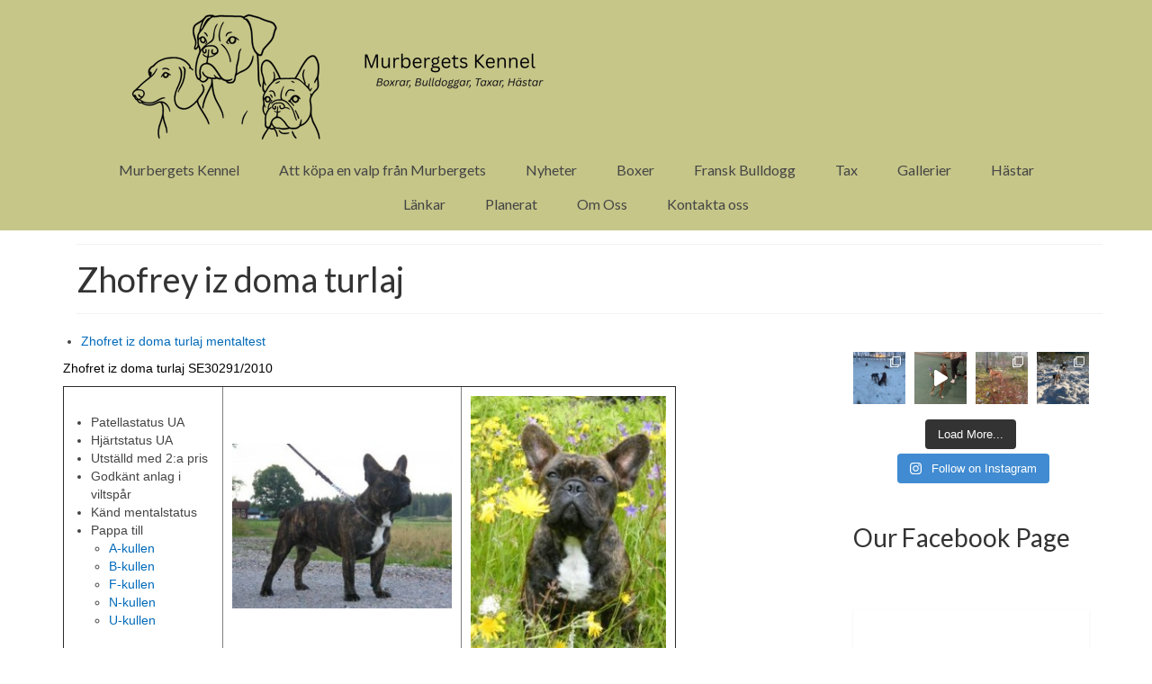

--- FILE ---
content_type: text/html; charset=UTF-8
request_url: http://murbergets.se/fransk-bulldog/gamla-fransk-bulldogshanar/zhofrey-iz-doma-turlaj
body_size: 34336
content:
<!DOCTYPE html>
<html class="no-js" lang="sv-SE" itemscope="itemscope" itemtype="https://schema.org/WebPage">
<head>
  <meta charset="UTF-8">
  <meta name="viewport" content="width=device-width, initial-scale=1.0">
  <meta http-equiv="X-UA-Compatible" content="IE=edge">
  <title>Zhofrey iz doma turlaj &#8211; Murbergets Kennel</title>
<meta name='robots' content='max-image-preview:large' />
	<style>img:is([sizes="auto" i], [sizes^="auto," i]) { contain-intrinsic-size: 3000px 1500px }</style>
	<link rel='dns-prefetch' href='//fonts.googleapis.com' />
<link rel="alternate" type="application/rss+xml" title="Murbergets Kennel &raquo; Webbflöde" href="http://murbergets.se/feed" />
<link rel="alternate" type="application/rss+xml" title="Murbergets Kennel &raquo; Kommentarsflöde" href="http://murbergets.se/comments/feed" />
		<!-- This site uses the Google Analytics by MonsterInsights plugin v9.9.0 - Using Analytics tracking - https://www.monsterinsights.com/ -->
							<script src="//www.googletagmanager.com/gtag/js?id=G-WJ50MJ6XPS"  data-cfasync="false" data-wpfc-render="false" type="text/javascript" async></script>
			<script data-cfasync="false" data-wpfc-render="false" type="text/javascript">
				var mi_version = '9.9.0';
				var mi_track_user = true;
				var mi_no_track_reason = '';
								var MonsterInsightsDefaultLocations = {"page_location":"http:\/\/murbergets.se\/fransk-bulldog\/gamla-fransk-bulldogshanar\/zhofrey-iz-doma-turlaj\/"};
								if ( typeof MonsterInsightsPrivacyGuardFilter === 'function' ) {
					var MonsterInsightsLocations = (typeof MonsterInsightsExcludeQuery === 'object') ? MonsterInsightsPrivacyGuardFilter( MonsterInsightsExcludeQuery ) : MonsterInsightsPrivacyGuardFilter( MonsterInsightsDefaultLocations );
				} else {
					var MonsterInsightsLocations = (typeof MonsterInsightsExcludeQuery === 'object') ? MonsterInsightsExcludeQuery : MonsterInsightsDefaultLocations;
				}

								var disableStrs = [
										'ga-disable-G-WJ50MJ6XPS',
									];

				/* Function to detect opted out users */
				function __gtagTrackerIsOptedOut() {
					for (var index = 0; index < disableStrs.length; index++) {
						if (document.cookie.indexOf(disableStrs[index] + '=true') > -1) {
							return true;
						}
					}

					return false;
				}

				/* Disable tracking if the opt-out cookie exists. */
				if (__gtagTrackerIsOptedOut()) {
					for (var index = 0; index < disableStrs.length; index++) {
						window[disableStrs[index]] = true;
					}
				}

				/* Opt-out function */
				function __gtagTrackerOptout() {
					for (var index = 0; index < disableStrs.length; index++) {
						document.cookie = disableStrs[index] + '=true; expires=Thu, 31 Dec 2099 23:59:59 UTC; path=/';
						window[disableStrs[index]] = true;
					}
				}

				if ('undefined' === typeof gaOptout) {
					function gaOptout() {
						__gtagTrackerOptout();
					}
				}
								window.dataLayer = window.dataLayer || [];

				window.MonsterInsightsDualTracker = {
					helpers: {},
					trackers: {},
				};
				if (mi_track_user) {
					function __gtagDataLayer() {
						dataLayer.push(arguments);
					}

					function __gtagTracker(type, name, parameters) {
						if (!parameters) {
							parameters = {};
						}

						if (parameters.send_to) {
							__gtagDataLayer.apply(null, arguments);
							return;
						}

						if (type === 'event') {
														parameters.send_to = monsterinsights_frontend.v4_id;
							var hookName = name;
							if (typeof parameters['event_category'] !== 'undefined') {
								hookName = parameters['event_category'] + ':' + name;
							}

							if (typeof MonsterInsightsDualTracker.trackers[hookName] !== 'undefined') {
								MonsterInsightsDualTracker.trackers[hookName](parameters);
							} else {
								__gtagDataLayer('event', name, parameters);
							}
							
						} else {
							__gtagDataLayer.apply(null, arguments);
						}
					}

					__gtagTracker('js', new Date());
					__gtagTracker('set', {
						'developer_id.dZGIzZG': true,
											});
					if ( MonsterInsightsLocations.page_location ) {
						__gtagTracker('set', MonsterInsightsLocations);
					}
										__gtagTracker('config', 'G-WJ50MJ6XPS', {"forceSSL":"true","link_attribution":"true"} );
										window.gtag = __gtagTracker;										(function () {
						/* https://developers.google.com/analytics/devguides/collection/analyticsjs/ */
						/* ga and __gaTracker compatibility shim. */
						var noopfn = function () {
							return null;
						};
						var newtracker = function () {
							return new Tracker();
						};
						var Tracker = function () {
							return null;
						};
						var p = Tracker.prototype;
						p.get = noopfn;
						p.set = noopfn;
						p.send = function () {
							var args = Array.prototype.slice.call(arguments);
							args.unshift('send');
							__gaTracker.apply(null, args);
						};
						var __gaTracker = function () {
							var len = arguments.length;
							if (len === 0) {
								return;
							}
							var f = arguments[len - 1];
							if (typeof f !== 'object' || f === null || typeof f.hitCallback !== 'function') {
								if ('send' === arguments[0]) {
									var hitConverted, hitObject = false, action;
									if ('event' === arguments[1]) {
										if ('undefined' !== typeof arguments[3]) {
											hitObject = {
												'eventAction': arguments[3],
												'eventCategory': arguments[2],
												'eventLabel': arguments[4],
												'value': arguments[5] ? arguments[5] : 1,
											}
										}
									}
									if ('pageview' === arguments[1]) {
										if ('undefined' !== typeof arguments[2]) {
											hitObject = {
												'eventAction': 'page_view',
												'page_path': arguments[2],
											}
										}
									}
									if (typeof arguments[2] === 'object') {
										hitObject = arguments[2];
									}
									if (typeof arguments[5] === 'object') {
										Object.assign(hitObject, arguments[5]);
									}
									if ('undefined' !== typeof arguments[1].hitType) {
										hitObject = arguments[1];
										if ('pageview' === hitObject.hitType) {
											hitObject.eventAction = 'page_view';
										}
									}
									if (hitObject) {
										action = 'timing' === arguments[1].hitType ? 'timing_complete' : hitObject.eventAction;
										hitConverted = mapArgs(hitObject);
										__gtagTracker('event', action, hitConverted);
									}
								}
								return;
							}

							function mapArgs(args) {
								var arg, hit = {};
								var gaMap = {
									'eventCategory': 'event_category',
									'eventAction': 'event_action',
									'eventLabel': 'event_label',
									'eventValue': 'event_value',
									'nonInteraction': 'non_interaction',
									'timingCategory': 'event_category',
									'timingVar': 'name',
									'timingValue': 'value',
									'timingLabel': 'event_label',
									'page': 'page_path',
									'location': 'page_location',
									'title': 'page_title',
									'referrer' : 'page_referrer',
								};
								for (arg in args) {
																		if (!(!args.hasOwnProperty(arg) || !gaMap.hasOwnProperty(arg))) {
										hit[gaMap[arg]] = args[arg];
									} else {
										hit[arg] = args[arg];
									}
								}
								return hit;
							}

							try {
								f.hitCallback();
							} catch (ex) {
							}
						};
						__gaTracker.create = newtracker;
						__gaTracker.getByName = newtracker;
						__gaTracker.getAll = function () {
							return [];
						};
						__gaTracker.remove = noopfn;
						__gaTracker.loaded = true;
						window['__gaTracker'] = __gaTracker;
					})();
									} else {
										console.log("");
					(function () {
						function __gtagTracker() {
							return null;
						}

						window['__gtagTracker'] = __gtagTracker;
						window['gtag'] = __gtagTracker;
					})();
									}
			</script>
			
							<!-- / Google Analytics by MonsterInsights -->
		<script type="text/javascript">
/* <![CDATA[ */
window._wpemojiSettings = {"baseUrl":"https:\/\/s.w.org\/images\/core\/emoji\/16.0.1\/72x72\/","ext":".png","svgUrl":"https:\/\/s.w.org\/images\/core\/emoji\/16.0.1\/svg\/","svgExt":".svg","source":{"concatemoji":"http:\/\/murbergets.se\/wp-includes\/js\/wp-emoji-release.min.js?ver=6.8.3"}};
/*! This file is auto-generated */
!function(s,n){var o,i,e;function c(e){try{var t={supportTests:e,timestamp:(new Date).valueOf()};sessionStorage.setItem(o,JSON.stringify(t))}catch(e){}}function p(e,t,n){e.clearRect(0,0,e.canvas.width,e.canvas.height),e.fillText(t,0,0);var t=new Uint32Array(e.getImageData(0,0,e.canvas.width,e.canvas.height).data),a=(e.clearRect(0,0,e.canvas.width,e.canvas.height),e.fillText(n,0,0),new Uint32Array(e.getImageData(0,0,e.canvas.width,e.canvas.height).data));return t.every(function(e,t){return e===a[t]})}function u(e,t){e.clearRect(0,0,e.canvas.width,e.canvas.height),e.fillText(t,0,0);for(var n=e.getImageData(16,16,1,1),a=0;a<n.data.length;a++)if(0!==n.data[a])return!1;return!0}function f(e,t,n,a){switch(t){case"flag":return n(e,"\ud83c\udff3\ufe0f\u200d\u26a7\ufe0f","\ud83c\udff3\ufe0f\u200b\u26a7\ufe0f")?!1:!n(e,"\ud83c\udde8\ud83c\uddf6","\ud83c\udde8\u200b\ud83c\uddf6")&&!n(e,"\ud83c\udff4\udb40\udc67\udb40\udc62\udb40\udc65\udb40\udc6e\udb40\udc67\udb40\udc7f","\ud83c\udff4\u200b\udb40\udc67\u200b\udb40\udc62\u200b\udb40\udc65\u200b\udb40\udc6e\u200b\udb40\udc67\u200b\udb40\udc7f");case"emoji":return!a(e,"\ud83e\udedf")}return!1}function g(e,t,n,a){var r="undefined"!=typeof WorkerGlobalScope&&self instanceof WorkerGlobalScope?new OffscreenCanvas(300,150):s.createElement("canvas"),o=r.getContext("2d",{willReadFrequently:!0}),i=(o.textBaseline="top",o.font="600 32px Arial",{});return e.forEach(function(e){i[e]=t(o,e,n,a)}),i}function t(e){var t=s.createElement("script");t.src=e,t.defer=!0,s.head.appendChild(t)}"undefined"!=typeof Promise&&(o="wpEmojiSettingsSupports",i=["flag","emoji"],n.supports={everything:!0,everythingExceptFlag:!0},e=new Promise(function(e){s.addEventListener("DOMContentLoaded",e,{once:!0})}),new Promise(function(t){var n=function(){try{var e=JSON.parse(sessionStorage.getItem(o));if("object"==typeof e&&"number"==typeof e.timestamp&&(new Date).valueOf()<e.timestamp+604800&&"object"==typeof e.supportTests)return e.supportTests}catch(e){}return null}();if(!n){if("undefined"!=typeof Worker&&"undefined"!=typeof OffscreenCanvas&&"undefined"!=typeof URL&&URL.createObjectURL&&"undefined"!=typeof Blob)try{var e="postMessage("+g.toString()+"("+[JSON.stringify(i),f.toString(),p.toString(),u.toString()].join(",")+"));",a=new Blob([e],{type:"text/javascript"}),r=new Worker(URL.createObjectURL(a),{name:"wpTestEmojiSupports"});return void(r.onmessage=function(e){c(n=e.data),r.terminate(),t(n)})}catch(e){}c(n=g(i,f,p,u))}t(n)}).then(function(e){for(var t in e)n.supports[t]=e[t],n.supports.everything=n.supports.everything&&n.supports[t],"flag"!==t&&(n.supports.everythingExceptFlag=n.supports.everythingExceptFlag&&n.supports[t]);n.supports.everythingExceptFlag=n.supports.everythingExceptFlag&&!n.supports.flag,n.DOMReady=!1,n.readyCallback=function(){n.DOMReady=!0}}).then(function(){return e}).then(function(){var e;n.supports.everything||(n.readyCallback(),(e=n.source||{}).concatemoji?t(e.concatemoji):e.wpemoji&&e.twemoji&&(t(e.twemoji),t(e.wpemoji)))}))}((window,document),window._wpemojiSettings);
/* ]]> */
</script>
<link rel='stylesheet' id='sbi_styles-css' href='http://murbergets.se/wp-content/plugins/instagram-feed/css/sbi-styles.min.css?ver=6.9.1' type='text/css' media='all' />
<style id='wp-emoji-styles-inline-css' type='text/css'>

	img.wp-smiley, img.emoji {
		display: inline !important;
		border: none !important;
		box-shadow: none !important;
		height: 1em !important;
		width: 1em !important;
		margin: 0 0.07em !important;
		vertical-align: -0.1em !important;
		background: none !important;
		padding: 0 !important;
	}
</style>
<link rel='stylesheet' id='wp-block-library-css' href='http://murbergets.se/wp-includes/css/dist/block-library/style.min.css?ver=6.8.3' type='text/css' media='all' />
<style id='classic-theme-styles-inline-css' type='text/css'>
/*! This file is auto-generated */
.wp-block-button__link{color:#fff;background-color:#32373c;border-radius:9999px;box-shadow:none;text-decoration:none;padding:calc(.667em + 2px) calc(1.333em + 2px);font-size:1.125em}.wp-block-file__button{background:#32373c;color:#fff;text-decoration:none}
</style>
<style id='global-styles-inline-css' type='text/css'>
:root{--wp--preset--aspect-ratio--square: 1;--wp--preset--aspect-ratio--4-3: 4/3;--wp--preset--aspect-ratio--3-4: 3/4;--wp--preset--aspect-ratio--3-2: 3/2;--wp--preset--aspect-ratio--2-3: 2/3;--wp--preset--aspect-ratio--16-9: 16/9;--wp--preset--aspect-ratio--9-16: 9/16;--wp--preset--color--black: #000;--wp--preset--color--cyan-bluish-gray: #abb8c3;--wp--preset--color--white: #fff;--wp--preset--color--pale-pink: #f78da7;--wp--preset--color--vivid-red: #cf2e2e;--wp--preset--color--luminous-vivid-orange: #ff6900;--wp--preset--color--luminous-vivid-amber: #fcb900;--wp--preset--color--light-green-cyan: #7bdcb5;--wp--preset--color--vivid-green-cyan: #00d084;--wp--preset--color--pale-cyan-blue: #8ed1fc;--wp--preset--color--vivid-cyan-blue: #0693e3;--wp--preset--color--vivid-purple: #9b51e0;--wp--preset--color--virtue-primary: #016aba;--wp--preset--color--virtue-primary-light: #6c8dab;--wp--preset--color--very-light-gray: #eee;--wp--preset--color--very-dark-gray: #444;--wp--preset--gradient--vivid-cyan-blue-to-vivid-purple: linear-gradient(135deg,rgba(6,147,227,1) 0%,rgb(155,81,224) 100%);--wp--preset--gradient--light-green-cyan-to-vivid-green-cyan: linear-gradient(135deg,rgb(122,220,180) 0%,rgb(0,208,130) 100%);--wp--preset--gradient--luminous-vivid-amber-to-luminous-vivid-orange: linear-gradient(135deg,rgba(252,185,0,1) 0%,rgba(255,105,0,1) 100%);--wp--preset--gradient--luminous-vivid-orange-to-vivid-red: linear-gradient(135deg,rgba(255,105,0,1) 0%,rgb(207,46,46) 100%);--wp--preset--gradient--very-light-gray-to-cyan-bluish-gray: linear-gradient(135deg,rgb(238,238,238) 0%,rgb(169,184,195) 100%);--wp--preset--gradient--cool-to-warm-spectrum: linear-gradient(135deg,rgb(74,234,220) 0%,rgb(151,120,209) 20%,rgb(207,42,186) 40%,rgb(238,44,130) 60%,rgb(251,105,98) 80%,rgb(254,248,76) 100%);--wp--preset--gradient--blush-light-purple: linear-gradient(135deg,rgb(255,206,236) 0%,rgb(152,150,240) 100%);--wp--preset--gradient--blush-bordeaux: linear-gradient(135deg,rgb(254,205,165) 0%,rgb(254,45,45) 50%,rgb(107,0,62) 100%);--wp--preset--gradient--luminous-dusk: linear-gradient(135deg,rgb(255,203,112) 0%,rgb(199,81,192) 50%,rgb(65,88,208) 100%);--wp--preset--gradient--pale-ocean: linear-gradient(135deg,rgb(255,245,203) 0%,rgb(182,227,212) 50%,rgb(51,167,181) 100%);--wp--preset--gradient--electric-grass: linear-gradient(135deg,rgb(202,248,128) 0%,rgb(113,206,126) 100%);--wp--preset--gradient--midnight: linear-gradient(135deg,rgb(2,3,129) 0%,rgb(40,116,252) 100%);--wp--preset--font-size--small: 13px;--wp--preset--font-size--medium: 20px;--wp--preset--font-size--large: 36px;--wp--preset--font-size--x-large: 42px;--wp--preset--spacing--20: 0.44rem;--wp--preset--spacing--30: 0.67rem;--wp--preset--spacing--40: 1rem;--wp--preset--spacing--50: 1.5rem;--wp--preset--spacing--60: 2.25rem;--wp--preset--spacing--70: 3.38rem;--wp--preset--spacing--80: 5.06rem;--wp--preset--shadow--natural: 6px 6px 9px rgba(0, 0, 0, 0.2);--wp--preset--shadow--deep: 12px 12px 50px rgba(0, 0, 0, 0.4);--wp--preset--shadow--sharp: 6px 6px 0px rgba(0, 0, 0, 0.2);--wp--preset--shadow--outlined: 6px 6px 0px -3px rgba(255, 255, 255, 1), 6px 6px rgba(0, 0, 0, 1);--wp--preset--shadow--crisp: 6px 6px 0px rgba(0, 0, 0, 1);}:where(.is-layout-flex){gap: 0.5em;}:where(.is-layout-grid){gap: 0.5em;}body .is-layout-flex{display: flex;}.is-layout-flex{flex-wrap: wrap;align-items: center;}.is-layout-flex > :is(*, div){margin: 0;}body .is-layout-grid{display: grid;}.is-layout-grid > :is(*, div){margin: 0;}:where(.wp-block-columns.is-layout-flex){gap: 2em;}:where(.wp-block-columns.is-layout-grid){gap: 2em;}:where(.wp-block-post-template.is-layout-flex){gap: 1.25em;}:where(.wp-block-post-template.is-layout-grid){gap: 1.25em;}.has-black-color{color: var(--wp--preset--color--black) !important;}.has-cyan-bluish-gray-color{color: var(--wp--preset--color--cyan-bluish-gray) !important;}.has-white-color{color: var(--wp--preset--color--white) !important;}.has-pale-pink-color{color: var(--wp--preset--color--pale-pink) !important;}.has-vivid-red-color{color: var(--wp--preset--color--vivid-red) !important;}.has-luminous-vivid-orange-color{color: var(--wp--preset--color--luminous-vivid-orange) !important;}.has-luminous-vivid-amber-color{color: var(--wp--preset--color--luminous-vivid-amber) !important;}.has-light-green-cyan-color{color: var(--wp--preset--color--light-green-cyan) !important;}.has-vivid-green-cyan-color{color: var(--wp--preset--color--vivid-green-cyan) !important;}.has-pale-cyan-blue-color{color: var(--wp--preset--color--pale-cyan-blue) !important;}.has-vivid-cyan-blue-color{color: var(--wp--preset--color--vivid-cyan-blue) !important;}.has-vivid-purple-color{color: var(--wp--preset--color--vivid-purple) !important;}.has-black-background-color{background-color: var(--wp--preset--color--black) !important;}.has-cyan-bluish-gray-background-color{background-color: var(--wp--preset--color--cyan-bluish-gray) !important;}.has-white-background-color{background-color: var(--wp--preset--color--white) !important;}.has-pale-pink-background-color{background-color: var(--wp--preset--color--pale-pink) !important;}.has-vivid-red-background-color{background-color: var(--wp--preset--color--vivid-red) !important;}.has-luminous-vivid-orange-background-color{background-color: var(--wp--preset--color--luminous-vivid-orange) !important;}.has-luminous-vivid-amber-background-color{background-color: var(--wp--preset--color--luminous-vivid-amber) !important;}.has-light-green-cyan-background-color{background-color: var(--wp--preset--color--light-green-cyan) !important;}.has-vivid-green-cyan-background-color{background-color: var(--wp--preset--color--vivid-green-cyan) !important;}.has-pale-cyan-blue-background-color{background-color: var(--wp--preset--color--pale-cyan-blue) !important;}.has-vivid-cyan-blue-background-color{background-color: var(--wp--preset--color--vivid-cyan-blue) !important;}.has-vivid-purple-background-color{background-color: var(--wp--preset--color--vivid-purple) !important;}.has-black-border-color{border-color: var(--wp--preset--color--black) !important;}.has-cyan-bluish-gray-border-color{border-color: var(--wp--preset--color--cyan-bluish-gray) !important;}.has-white-border-color{border-color: var(--wp--preset--color--white) !important;}.has-pale-pink-border-color{border-color: var(--wp--preset--color--pale-pink) !important;}.has-vivid-red-border-color{border-color: var(--wp--preset--color--vivid-red) !important;}.has-luminous-vivid-orange-border-color{border-color: var(--wp--preset--color--luminous-vivid-orange) !important;}.has-luminous-vivid-amber-border-color{border-color: var(--wp--preset--color--luminous-vivid-amber) !important;}.has-light-green-cyan-border-color{border-color: var(--wp--preset--color--light-green-cyan) !important;}.has-vivid-green-cyan-border-color{border-color: var(--wp--preset--color--vivid-green-cyan) !important;}.has-pale-cyan-blue-border-color{border-color: var(--wp--preset--color--pale-cyan-blue) !important;}.has-vivid-cyan-blue-border-color{border-color: var(--wp--preset--color--vivid-cyan-blue) !important;}.has-vivid-purple-border-color{border-color: var(--wp--preset--color--vivid-purple) !important;}.has-vivid-cyan-blue-to-vivid-purple-gradient-background{background: var(--wp--preset--gradient--vivid-cyan-blue-to-vivid-purple) !important;}.has-light-green-cyan-to-vivid-green-cyan-gradient-background{background: var(--wp--preset--gradient--light-green-cyan-to-vivid-green-cyan) !important;}.has-luminous-vivid-amber-to-luminous-vivid-orange-gradient-background{background: var(--wp--preset--gradient--luminous-vivid-amber-to-luminous-vivid-orange) !important;}.has-luminous-vivid-orange-to-vivid-red-gradient-background{background: var(--wp--preset--gradient--luminous-vivid-orange-to-vivid-red) !important;}.has-very-light-gray-to-cyan-bluish-gray-gradient-background{background: var(--wp--preset--gradient--very-light-gray-to-cyan-bluish-gray) !important;}.has-cool-to-warm-spectrum-gradient-background{background: var(--wp--preset--gradient--cool-to-warm-spectrum) !important;}.has-blush-light-purple-gradient-background{background: var(--wp--preset--gradient--blush-light-purple) !important;}.has-blush-bordeaux-gradient-background{background: var(--wp--preset--gradient--blush-bordeaux) !important;}.has-luminous-dusk-gradient-background{background: var(--wp--preset--gradient--luminous-dusk) !important;}.has-pale-ocean-gradient-background{background: var(--wp--preset--gradient--pale-ocean) !important;}.has-electric-grass-gradient-background{background: var(--wp--preset--gradient--electric-grass) !important;}.has-midnight-gradient-background{background: var(--wp--preset--gradient--midnight) !important;}.has-small-font-size{font-size: var(--wp--preset--font-size--small) !important;}.has-medium-font-size{font-size: var(--wp--preset--font-size--medium) !important;}.has-large-font-size{font-size: var(--wp--preset--font-size--large) !important;}.has-x-large-font-size{font-size: var(--wp--preset--font-size--x-large) !important;}
:where(.wp-block-post-template.is-layout-flex){gap: 1.25em;}:where(.wp-block-post-template.is-layout-grid){gap: 1.25em;}
:where(.wp-block-columns.is-layout-flex){gap: 2em;}:where(.wp-block-columns.is-layout-grid){gap: 2em;}
:root :where(.wp-block-pullquote){font-size: 1.5em;line-height: 1.6;}
</style>
<link rel='stylesheet' id='child-theme-generator-css' href='http://murbergets.se/wp-content/plugins/child-theme-generator/public/css/child-theme-generator-public.css?ver=1.0.0' type='text/css' media='all' />
<style id='kadence-blocks-global-variables-inline-css' type='text/css'>
:root {--global-kb-font-size-sm:clamp(0.8rem, 0.73rem + 0.217vw, 0.9rem);--global-kb-font-size-md:clamp(1.1rem, 0.995rem + 0.326vw, 1.25rem);--global-kb-font-size-lg:clamp(1.75rem, 1.576rem + 0.543vw, 2rem);--global-kb-font-size-xl:clamp(2.25rem, 1.728rem + 1.63vw, 3rem);--global-kb-font-size-xxl:clamp(2.5rem, 1.456rem + 3.26vw, 4rem);--global-kb-font-size-xxxl:clamp(2.75rem, 0.489rem + 7.065vw, 6rem);}:root {--global-palette1: #3182CE;--global-palette2: #2B6CB0;--global-palette3: #1A202C;--global-palette4: #2D3748;--global-palette5: #4A5568;--global-palette6: #718096;--global-palette7: #EDF2F7;--global-palette8: #F7FAFC;--global-palette9: #ffffff;}
</style>
<link rel='stylesheet' id='virtue_theme-css' href='http://murbergets.se/wp-content/themes/virtue/assets/css/virtue.css?ver=3.4.13' type='text/css' media='all' />
<link rel='stylesheet' id='virtue_skin-css' href='http://murbergets.se/wp-content/themes/virtue/assets/css/skins/default.css?ver=3.4.13' type='text/css' media='all' />
<link rel='stylesheet' id='virtue_child-css' href='http://murbergets.se/wp-content/themes/virtue-child-01/style.css?ver=2.3.3' type='text/css' media='all' />
<link rel='stylesheet' id='redux-google-fonts-virtue-css' href='http://fonts.googleapis.com/css?family=Pacifico%3A400%7CLato%3A400%2C700&#038;subset=latin&#038;ver=6.8.3' type='text/css' media='all' />
<script type="text/javascript" src="http://murbergets.se/wp-content/plugins/google-analytics-for-wordpress/assets/js/frontend-gtag.min.js?ver=9.9.0" id="monsterinsights-frontend-script-js" async="async" data-wp-strategy="async"></script>
<script data-cfasync="false" data-wpfc-render="false" type="text/javascript" id='monsterinsights-frontend-script-js-extra'>/* <![CDATA[ */
var monsterinsights_frontend = {"js_events_tracking":"true","download_extensions":"doc,pdf,ppt,zip,xls,docx,pptx,xlsx","inbound_paths":"[]","home_url":"http:\/\/murbergets.se","hash_tracking":"false","v4_id":"G-WJ50MJ6XPS"};/* ]]> */
</script>
<script type="text/javascript" src="http://murbergets.se/wp-includes/js/jquery/jquery.min.js?ver=3.7.1" id="jquery-core-js"></script>
<script type="text/javascript" src="http://murbergets.se/wp-includes/js/jquery/jquery-migrate.min.js?ver=3.4.1" id="jquery-migrate-js"></script>
<script type="text/javascript" src="http://murbergets.se/wp-content/plugins/child-theme-generator/public/js/child-theme-generator-public.js?ver=1.0.0" id="child-theme-generator-js"></script>
<!--[if lt IE 9]>
<script type="text/javascript" src="http://murbergets.se/wp-content/themes/virtue/assets/js/vendor/respond.min.js?ver=6.8.3" id="virtue-respond-js"></script>
<![endif]-->
<link rel="https://api.w.org/" href="http://murbergets.se/wp-json/" /><link rel="alternate" title="JSON" type="application/json" href="http://murbergets.se/wp-json/wp/v2/pages/5536" /><link rel="EditURI" type="application/rsd+xml" title="RSD" href="http://murbergets.se/xmlrpc.php?rsd" />
<meta name="generator" content="WordPress 6.8.3" />
<link rel="canonical" href="http://murbergets.se/fransk-bulldog/gamla-fransk-bulldogshanar/zhofrey-iz-doma-turlaj" />
<link rel='shortlink' href='http://murbergets.se/?p=5536' />
<link rel="alternate" title="oEmbed (JSON)" type="application/json+oembed" href="http://murbergets.se/wp-json/oembed/1.0/embed?url=http%3A%2F%2Fmurbergets.se%2Ffransk-bulldog%2Fgamla-fransk-bulldogshanar%2Fzhofrey-iz-doma-turlaj" />
<link rel="alternate" title="oEmbed (XML)" type="text/xml+oembed" href="http://murbergets.se/wp-json/oembed/1.0/embed?url=http%3A%2F%2Fmurbergets.se%2Ffransk-bulldog%2Fgamla-fransk-bulldogshanar%2Fzhofrey-iz-doma-turlaj&#038;format=xml" />
<style type="text/css">#logo {padding-top:10px;}#logo {padding-bottom:0px;}#logo {margin-left:0px;}#logo {margin-right:0px;}#nav-main {margin-top:10px;}#nav-main {margin-bottom:10px;}.headerfont, .tp-caption {font-family:Lato;}.topbarmenu ul li {font-family:Lato;}.home-message:hover {background-color:#016aba; background-color: rgba(1, 106, 186, 0.6);}
  nav.woocommerce-pagination ul li a:hover, .wp-pagenavi a:hover, .panel-heading .accordion-toggle, .variations .kad_radio_variations label:hover, .variations .kad_radio_variations label.selectedValue {border-color: #016aba;}
  a, #nav-main ul.sf-menu ul li a:hover, .product_price ins .amount, .price ins .amount, .color_primary, .primary-color, #logo a.brand, #nav-main ul.sf-menu a:hover,
  .woocommerce-message:before, .woocommerce-info:before, #nav-second ul.sf-menu a:hover, .footerclass a:hover, .posttags a:hover, .subhead a:hover, .nav-trigger-case:hover .kad-menu-name, 
  .nav-trigger-case:hover .kad-navbtn, #kadbreadcrumbs a:hover, #wp-calendar a, .star-rating, .has-virtue-primary-color {color: #016aba;}
.widget_price_filter .ui-slider .ui-slider-handle, .product_item .kad_add_to_cart:hover, .product_item:hover a.button:hover, .product_item:hover .kad_add_to_cart:hover, .kad-btn-primary, html .woocommerce-page .widget_layered_nav ul.yith-wcan-label li a:hover, html .woocommerce-page .widget_layered_nav ul.yith-wcan-label li.chosen a,
.product-category.grid_item a:hover h5, .woocommerce-message .button, .widget_layered_nav_filters ul li a, .widget_layered_nav ul li.chosen a, .wpcf7 input.wpcf7-submit, .yith-wcan .yith-wcan-reset-navigation,
#containerfooter .menu li a:hover, .bg_primary, .portfolionav a:hover, .home-iconmenu a:hover, p.demo_store, .topclass, #commentform .form-submit #submit, .kad-hover-bg-primary:hover, .widget_shopping_cart_content .checkout,
.login .form-row .button, .variations .kad_radio_variations label.selectedValue, #payment #place_order, .wpcf7 input.wpcf7-back, .shop_table .actions input[type=submit].checkout-button, .cart_totals .checkout-button, input[type="submit"].button, .order-actions .button, .has-virtue-primary-background-color {background: #016aba;}input[type=number]::-webkit-inner-spin-button, input[type=number]::-webkit-outer-spin-button { -webkit-appearance: none; margin: 0; } input[type=number] {-moz-appearance: textfield;}.quantity input::-webkit-outer-spin-button,.quantity input::-webkit-inner-spin-button {display: none;}.contentclass, .nav-tabs>.active>a, .nav-tabs>.active>a:hover, .nav-tabs>.active>a:focus {background:transparent    ;}.headerclass {background:#c6c689    ;}.footerclass {background:#c6c689    ;}@media (max-width: 979px) {.nav-trigger .nav-trigger-case {position: static; display: block; width: 100%;}}.product_item .product_details h5 {min-height:40px;}.entry-content p { margin-bottom:16px;}</style><link rel="icon" href="http://murbergets.se/wp-content/uploads/2019/01/cropped-MurbergetLogga-Stor-1-32x32.png" sizes="32x32" />
<link rel="icon" href="http://murbergets.se/wp-content/uploads/2019/01/cropped-MurbergetLogga-Stor-1-192x192.png" sizes="192x192" />
<link rel="apple-touch-icon" href="http://murbergets.se/wp-content/uploads/2019/01/cropped-MurbergetLogga-Stor-1-180x180.png" />
<meta name="msapplication-TileImage" content="http://murbergets.se/wp-content/uploads/2019/01/cropped-MurbergetLogga-Stor-1-270x270.png" />
<style type="text/css" title="dynamic-css" class="options-output">header #logo a.brand,.logofont{font-family:Pacifico;line-height:40px;font-weight:400;font-style:normal;font-size:32px;}.kad_tagline{font-family:Lato;line-height:20px;font-weight:400;font-style:normal;color:#444444;font-size:14px;}.product_item .product_details h5{font-family:Lato;line-height:20px;font-weight:700;font-style:normal;font-size:16px;}h1{font-family:Lato;line-height:40px;font-weight:400;font-style:normal;font-size:38px;}h2{font-family:Lato;line-height:40px;font-weight:normal;font-style:normal;font-size:32px;}h3{font-family:Lato;line-height:40px;font-weight:400;font-style:normal;font-size:28px;}h4{font-family:Lato;line-height:40px;font-weight:400;font-style:normal;font-size:24px;}h5{font-family:Lato;line-height:24px;font-weight:700;font-style:normal;font-size:18px;}body{font-family:Verdana, Geneva, sans-serif;line-height:20px;font-weight:400;font-style:normal;font-size:14px;}#nav-main ul.sf-menu a{font-family:Lato;line-height:18px;font-weight:400;font-style:normal;font-size:16px;}#nav-second ul.sf-menu a{font-family:Lato;line-height:22px;font-weight:400;font-style:normal;font-size:18px;}.kad-nav-inner .kad-mnav, .kad-mobile-nav .kad-nav-inner li a,.nav-trigger-case{font-family:Lato;line-height:20px;font-weight:400;font-style:normal;font-size:16px;}</style></head>
<body class="wp-singular page-template-default page page-id-5536 page-parent page-child parent-pageid-9580 wp-embed-responsive wp-theme-virtue wp-child-theme-virtue-child-01 wide zhofrey-iz-doma-turlaj">
	<div id="kt-skip-link"><a href="#content">Skip to Main Content</a></div>
	<div id="wrapper" class="container">
	<header class="banner headerclass" itemscope itemtype="https://schema.org/WPHeader">
		<div class="container">
		<div class="row">
			<div class="col-md-12 clearfix kad-header-left">
				<div id="logo" class="logocase">
					<a class="brand logofont" href="http://murbergets.se/">
													<div id="thelogo">
								<img src="http://murbergets.se/wp-content/uploads/2025/07/Untitled-1000-X-150-Px-1-Edited.png" alt="Murbergets Kennel" width="1000" height="150" class="kad-standard-logo" />
															</div>
												</a>
									</div> <!-- Close #logo -->
			</div><!-- close logo span -->
							<div class="col-md-12 kad-header-right">
					<nav id="nav-main" class="clearfix" itemscope itemtype="https://schema.org/SiteNavigationElement">
						<ul id="menu-live1" class="sf-menu"><li  class=" sf-dropdown menu-item-4424"><a href="http://murbergets.se/"><span>Murbergets Kennel</span></a>
<ul class="sub-menu sf-dropdown-menu dropdown">
	<li  class=" menu-item-5737"><a href="http://murbergets.se/category/startsida"><span>Gamla startsidor</span></a></li>
</ul>
</li>
<li  class=" menu-item-15373"><a href="http://murbergets.se/att-kopa-en-hundvalp-fran-murbergets-kennel"><span>Att köpa en valp från Murbergets</span></a></li>
<li  class=" menu-item-5739"><a href="http://murbergets.se/category/nyheter"><span>Nyheter</span></a></li>
<li  class=" sf-dropdown menu-item-4425"><a href="http://murbergets.se/boxer"><span>Boxer</span></a>
<ul class="sub-menu sf-dropdown-menu dropdown">
	<li  class=" menu-item-4461"><a href="http://murbergets.se/boxer/fakta-om-boxer"><span>Fakta om boxer</span></a></li>
	<li  class=" sf-dropdown-submenu menu-item-5642"><a href="http://murbergets.se/boxer/boxerhanar-till-avel-2"><span>Boxerhanar till avel</span></a>
	<ul class="sub-menu sf-dropdown-menu dropdown">
		<li  class=" menu-item-18012"><a href="http://murbergets.se/boxer/boxerhanar-till-avel-2/murbergets-alvis"><span>KORAD SEVCH Murbergets Älvis</span></a></li>
		<li  class=" menu-item-15303"><a href="http://murbergets.se/boxer/boxerhanar-till-avel-2/sevch-noerklits-erwin"><span>Korad SEVCH Noerklit’s Erwin</span></a></li>
		<li  class=" menu-item-21276"><a href="http://murbergets.se/boxer/boxerhanar-till-avel-2/nord-jv-24-sevch-noerklins-kingston"><span>NORD JV-24 SEVCH Noerklin’s Kingston</span></a></li>
		<li  class=" menu-item-21864"><a href="http://murbergets.se/boxer/boxerhanar-till-avel-2/sevch-cusco-von-mirachen"><span>SEVCH Cusco Von Mirachen</span></a></li>
	</ul>
</li>
	<li  class=" sf-dropdown-submenu menu-item-9551"><a href="http://murbergets.se/boxer/gamla-hanar"><span>Gamla boxerhanar</span></a>
	<ul class="sub-menu sf-dropdown-menu dropdown">
		<li  class=" menu-item-15315"><a href="http://murbergets.se/boxer/gamla-hanar/murbergets-smokey"><span>Korad Murbergets Smokey</span></a></li>
		<li  class=" menu-item-11635"><a href="http://murbergets.se/boxer/gamla-hanar/korad-murbergets-nathan"><span>Korad Murbergets Nathan</span></a></li>
		<li  class=" menu-item-5637"><a href="http://murbergets.se/boxer/gamla-hanar/murbergets-gonzo"><span>Korad SEVCH Murbergets Gonzo</span></a></li>
		<li  class=" menu-item-5641"><a href="http://murbergets.se/boxer/gamla-hanar/korad-svch-ringsides-paparazzi"><span>Korad SEVCH Ringside’s Paparazzi</span></a></li>
		<li  class=" menu-item-5635"><a href="http://murbergets.se/boxer/gamla-hanar/snazzys-krut"><span>SEVCH Snazzy´s Krut</span></a></li>
	</ul>
</li>
	<li  class=" sf-dropdown-submenu menu-item-4427"><a href="http://murbergets.se/boxer/boxervalpar"><span>Boxervalpar</span></a>
	<ul class="sub-menu sf-dropdown-menu dropdown">
		<li  class=" menu-item-4428"><a href="http://murbergets.se/boxer/boxervalpar/a-kullen"><span>A-Kullen</span></a>
		<ul class="sub-menu sf-dropdown-menu dropdown">
			<li  class=" menu-item-4429"><a href="http://murbergets.se/boxer/boxervalpar/a-kullen/a-fler-bilder"><span>A-Fler bilder</span></a></li>
			<li  class=" menu-item-4430"><a href="http://murbergets.se/boxer/boxervalpar/a-kullen/a-valpkoparnas-bilder"><span>A-Valpköparnas bilder</span></a></li>
		</ul>
</li>
		<li  class=" menu-item-17736"><a href="http://murbergets.se/boxer/boxervalpar/a1-kullen"><span>A1-Kullen</span></a>
		<ul class="sub-menu sf-dropdown-menu dropdown">
			<li  class=" menu-item-18071"><a href="http://murbergets.se/boxer/boxervalpar/a1-kullen/a1-fler-bilder"><span>A1-Fler bilder</span></a></li>
		</ul>
</li>
		<li  class=" menu-item-4431"><a href="http://murbergets.se/boxer/boxervalpar/b-kullen"><span>B-Kullen</span></a>
		<ul class="sub-menu sf-dropdown-menu dropdown">
			<li  class=" menu-item-4432"><a href="http://murbergets.se/boxer/boxervalpar/b-kullen/b-fler-bilder"><span>B-Fler bilder</span></a></li>
			<li  class=" menu-item-4433"><a href="http://murbergets.se/boxer/boxervalpar/b-kullen/b-valpkoparnas-bilder"><span>B-Valpköparnas bilder</span></a></li>
		</ul>
</li>
		<li  class=" menu-item-18664"><a href="http://murbergets.se/boxer/boxervalpar/a1-kullen-2"><span>B1-Kullen</span></a>
		<ul class="sub-menu sf-dropdown-menu dropdown">
			<li  class=" menu-item-18708"><a href="http://murbergets.se/boxer/boxervalpar/a1-kullen-2/b1-fler-bilder"><span>B1-Fler bilder</span></a></li>
		</ul>
</li>
		<li  class=" menu-item-4434"><a href="http://murbergets.se/boxer/boxervalpar/c-kullen"><span>C-Kullen</span></a>
		<ul class="sub-menu sf-dropdown-menu dropdown">
			<li  class=" menu-item-4435"><a href="http://murbergets.se/boxer/boxervalpar/c-kullen/c-fler-bilder"><span>C-Fler bilder</span></a></li>
			<li  class=" menu-item-4436"><a href="http://murbergets.se/boxer/boxervalpar/c-kullen/c-valpkoparnas-bilder"><span>C-Valpköparnas bilder</span></a></li>
		</ul>
</li>
		<li  class=" menu-item-19287"><a href="http://murbergets.se/boxer/boxervalpar/c1-kullen"><span>C1-kullen</span></a>
		<ul class="sub-menu sf-dropdown-menu dropdown">
			<li  class=" menu-item-19662"><a href="http://murbergets.se/boxer/boxervalpar/c1-kullen/c1-fler-bilder"><span>C1-Fler bilder</span></a></li>
		</ul>
</li>
		<li  class=" menu-item-4437"><a href="http://murbergets.se/boxer/boxervalpar/d-kullen"><span>D-Kullen</span></a>
		<ul class="sub-menu sf-dropdown-menu dropdown">
			<li  class=" menu-item-4438"><a href="http://murbergets.se/boxer/boxervalpar/d-kullen/d-fler-bilder"><span>D-Fler bilder</span></a></li>
			<li  class=" menu-item-4439"><a href="http://murbergets.se/boxer/boxervalpar/d-kullen/d-valpkoparnas-bilder"><span>D-Valpköparnas bilder</span></a></li>
		</ul>
</li>
		<li  class=" menu-item-19324"><a href="http://murbergets.se/boxer/boxervalpar/d1-kullen"><span>D1-kullen</span></a>
		<ul class="sub-menu sf-dropdown-menu dropdown">
			<li  class=" menu-item-19663"><a href="http://murbergets.se/boxer/boxervalpar/d1-kullen/d1-fler-bilder"><span>D1-Fler bilder</span></a></li>
		</ul>
</li>
		<li  class=" menu-item-4440"><a href="http://murbergets.se/boxer/boxervalpar/e-kullen"><span>E-Kullen</span></a>
		<ul class="sub-menu sf-dropdown-menu dropdown">
			<li  class=" menu-item-4441"><a href="http://murbergets.se/boxer/boxervalpar/e-kullen/e-fler-bilder"><span>E-Fler bilder</span></a></li>
			<li  class=" menu-item-4442"><a href="http://murbergets.se/boxer/boxervalpar/e-kullen/e-valpkoparnas-bilder"><span>E-Valpköparnas bilder</span></a></li>
		</ul>
</li>
		<li  class=" menu-item-19570"><a href="http://murbergets.se/boxer/boxervalpar/e1-kullen"><span>E1-kullen</span></a>
		<ul class="sub-menu sf-dropdown-menu dropdown">
			<li  class=" menu-item-19664"><a href="http://murbergets.se/boxer/boxervalpar/e1-kullen/e1-fler-bilder"><span>E1-Fler bilder</span></a></li>
		</ul>
</li>
		<li  class=" menu-item-4443"><a href="http://murbergets.se/boxer/boxervalpar/f-kullen"><span>F-Kullen</span></a>
		<ul class="sub-menu sf-dropdown-menu dropdown">
			<li  class=" menu-item-4444"><a href="http://murbergets.se/boxer/boxervalpar/f-kullen/f-fler-bilder"><span>F-Fler bilder</span></a></li>
			<li  class=" menu-item-4445"><a href="http://murbergets.se/boxer/boxervalpar/f-kullen/f-valpkoparnas-bilder"><span>F-Valpköparnas Bilder</span></a></li>
		</ul>
</li>
		<li  class=" menu-item-20327"><a href="http://murbergets.se/boxer/boxervalpar/f1-kullen"><span>F1-kullen</span></a>
		<ul class="sub-menu sf-dropdown-menu dropdown">
			<li  class=" menu-item-20385"><a href="http://murbergets.se/boxer/boxervalpar/f1-kullen/f1-fler-bilder"><span>F1-Fler bilder</span></a></li>
		</ul>
</li>
		<li  class=" menu-item-4446"><a href="http://murbergets.se/boxer/boxervalpar/g-kullen"><span>G-Kullen</span></a>
		<ul class="sub-menu sf-dropdown-menu dropdown">
			<li  class=" menu-item-4447"><a href="http://murbergets.se/boxer/boxervalpar/g-kullen/g-fler-bilder"><span>G-Fler bilder</span></a></li>
			<li  class=" menu-item-4448"><a href="http://murbergets.se/boxer/boxervalpar/g-kullen/g-valpkoparnas-bilder"><span>G-Valpköparnas Bilder</span></a></li>
		</ul>
</li>
		<li  class=" menu-item-20520"><a href="http://murbergets.se/boxer/boxervalpar/g1-kullen"><span>G1-kullen</span></a>
		<ul class="sub-menu sf-dropdown-menu dropdown">
			<li  class=" menu-item-20857"><a href="http://murbergets.se/boxer/boxervalpar/g1-kullen/g1-fler-bilder"><span>G1-Fler bilder</span></a></li>
		</ul>
</li>
		<li  class=" menu-item-4449"><a href="http://murbergets.se/boxer/boxervalpar/h-kullen"><span>H-Kullen</span></a>
		<ul class="sub-menu sf-dropdown-menu dropdown">
			<li  class=" menu-item-4451"><a href="http://murbergets.se/boxer/boxervalpar/h-kullen/h-valpkoparnas-bilder"><span>H-Valpköparnas bilder</span></a></li>
			<li  class=" menu-item-4450"><a href="http://murbergets.se/boxer/boxervalpar/h-kullen/h-fler-bilder"><span>H-Fler bilder</span></a></li>
		</ul>
</li>
		<li  class=" menu-item-20858"><a href="http://murbergets.se/boxer/boxervalpar/h1-kullen"><span>H1-kullen</span></a>
		<ul class="sub-menu sf-dropdown-menu dropdown">
			<li  class=" menu-item-20823"><a href="http://murbergets.se/boxer/boxervalpar/h1-kullen/h1-fler-bilder"><span>H1-Fler bilder</span></a></li>
		</ul>
</li>
		<li  class=" menu-item-4452"><a href="http://murbergets.se/boxer/boxervalpar/i-kullen"><span>I-Kullen</span></a>
		<ul class="sub-menu sf-dropdown-menu dropdown">
			<li  class=" menu-item-4453"><a href="http://murbergets.se/boxer/boxervalpar/i-kullen/i-fler-bilder"><span>I-Fler bilder</span></a></li>
			<li  class=" menu-item-4454"><a href="http://murbergets.se/boxer/boxervalpar/i-kullen/i-valpkoparnas-bilder"><span>I-Valpköparnas bilder</span></a></li>
		</ul>
</li>
		<li  class=" menu-item-21220"><a href="http://murbergets.se/boxer/boxervalpar/21212-2"><span>I1-kullen</span></a>
		<ul class="sub-menu sf-dropdown-menu dropdown">
			<li  class=" menu-item-21435"><a href="http://murbergets.se/boxer/boxervalpar/21212-2/i1-fler-bilder"><span>I1-Fler bilder</span></a></li>
		</ul>
</li>
		<li  class=" menu-item-4455"><a href="http://murbergets.se/boxer/boxervalpar/j-kullen"><span>J-Kullen</span></a>
		<ul class="sub-menu sf-dropdown-menu dropdown">
			<li  class=" menu-item-4456"><a href="http://murbergets.se/boxer/boxervalpar/j-kullen/j-fler-bilder"><span>J-Fler bilder</span></a></li>
			<li  class=" menu-item-4457"><a href="http://murbergets.se/boxer/boxervalpar/j-kullen/j-valpkoparnas-bilder"><span>J-Valpköparnas bilder</span></a></li>
		</ul>
</li>
		<li  class=" menu-item-21574"><a href="http://murbergets.se/boxer/boxervalpar/j1-kullen"><span>J1-kullen</span></a>
		<ul class="sub-menu sf-dropdown-menu dropdown">
			<li  class=" menu-item-21729"><a href="http://murbergets.se/boxer/boxervalpar/j1-kullen/j1-fler-bilder"><span>J1-Fler bilder</span></a></li>
		</ul>
</li>
		<li  class=" menu-item-4458"><a href="http://murbergets.se/boxer/boxervalpar/k-kullen"><span>K-Kullen</span></a>
		<ul class="sub-menu sf-dropdown-menu dropdown">
			<li  class=" menu-item-4459"><a href="http://murbergets.se/boxer/boxervalpar/k-kullen/k-fler-bilder"><span>K-Fler bilder</span></a></li>
			<li  class=" menu-item-4460"><a href="http://murbergets.se/boxer/boxervalpar/k-kullen/valpkoparnas-bilder-k-kullen"><span>K-Valpköparnas bilder</span></a></li>
		</ul>
</li>
		<li  class=" menu-item-21777"><a href="http://murbergets.se/boxer/boxervalpar/i1-kullen"><span>K1-kullen</span></a></li>
		<li  class=" menu-item-5189"><a href="http://murbergets.se/boxer/boxervalpar/l-kullen"><span>L-kullen</span></a>
		<ul class="sub-menu sf-dropdown-menu dropdown">
			<li  class=" menu-item-5344"><a href="http://murbergets.se/boxer/boxervalpar/l-kullen/l-fler-bilder"><span>L-Fler bilder</span></a></li>
			<li  class=" menu-item-5356"><a href="http://murbergets.se/boxer/boxervalpar/l-kullen/l-valpkoparnas-bilder"><span>L-valpköparnas bilder</span></a></li>
		</ul>
</li>
		<li  class=" menu-item-5398"><a href="http://murbergets.se/boxer/boxervalpar/m-kullen"><span>M-kullen</span></a>
		<ul class="sub-menu sf-dropdown-menu dropdown">
			<li  class=" menu-item-5702"><a href="http://murbergets.se/boxer/boxervalpar/m-kullen/m-fler-bilder"><span>M – Fler bilder</span></a></li>
			<li  class=" menu-item-5701"><a href="http://murbergets.se/boxer/boxervalpar/m-kullen/m-valpkoparnas-bilder"><span>M-valpköparnas bilder</span></a></li>
		</ul>
</li>
		<li  class=" menu-item-7240"><a href="http://murbergets.se/boxer/boxervalpar/o-kullen"><span>N-kullen</span></a>
		<ul class="sub-menu sf-dropdown-menu dropdown">
			<li  class=" menu-item-7298"><a href="http://murbergets.se/boxer/boxervalpar/o-kullen/n-fler-bilder"><span>N-fler bilder</span></a></li>
			<li  class=" menu-item-7624"><a href="http://murbergets.se/boxer/boxervalpar/o-kullen/n-valpkoparnas-bilder"><span>N-Valpköparnas bilder</span></a></li>
		</ul>
</li>
		<li  class=" menu-item-8141"><a href="http://murbergets.se/boxer/boxervalpar/o-kullen-2"><span>O-Kullen</span></a>
		<ul class="sub-menu sf-dropdown-menu dropdown">
			<li  class=" menu-item-8464"><a href="http://murbergets.se/boxer/boxervalpar/o-kullen-2/o-kullen"><span>O- fler bilder</span></a></li>
			<li  class=" menu-item-8854"><a href="http://murbergets.se/boxer/boxervalpar/o-kullen-2/o-valpkoparnas-bilder"><span>O-Valpköparnas bilder</span></a></li>
		</ul>
</li>
		<li  class=" menu-item-9852"><a href="http://murbergets.se/boxer/boxervalpar/p-kullen"><span>P-Kullen</span></a>
		<ul class="sub-menu sf-dropdown-menu dropdown">
			<li  class=" menu-item-9926"><a href="http://murbergets.se/boxer/boxervalpar/p-kullen/p-fler-bilder"><span>P-Fler bilder</span></a></li>
			<li  class=" menu-item-10305"><a href="http://murbergets.se/boxer/boxervalpar/p-kullen/p-valpkoparnas-bilder"><span>P-Valpköparnas bilder</span></a></li>
		</ul>
</li>
		<li  class=" menu-item-9890"><a href="http://murbergets.se/boxer/boxervalpar/q-kullen"><span>Q-Kullen</span></a>
		<ul class="sub-menu sf-dropdown-menu dropdown">
			<li  class=" menu-item-10250"><a href="http://murbergets.se/boxer/boxervalpar/q-kullen/q-fler-bilder"><span>Q-Fler bilder</span></a></li>
			<li  class=" menu-item-10345"><a href="http://murbergets.se/boxer/boxervalpar/q-kullen/q-valpkoparnas-bilder"><span>Q-Valpköparnas bilder</span></a></li>
		</ul>
</li>
		<li  class=" menu-item-10882"><a href="http://murbergets.se/boxer/boxervalpar/r-kullen"><span>R-Kullen</span></a>
		<ul class="sub-menu sf-dropdown-menu dropdown">
			<li  class=" menu-item-11393"><a href="http://murbergets.se/boxer/boxervalpar/r-kullen/r-fler-bilder"><span>R-Fler bilder</span></a></li>
			<li  class=" menu-item-11391"><a href="http://murbergets.se/boxer/boxervalpar/r-kullen/r-valpkoparnas-bilder"><span>R-Valpköparnas bilder</span></a></li>
		</ul>
</li>
		<li  class=" menu-item-11728"><a href="http://murbergets.se/boxer/boxervalpar/t-kullen"><span>S-kullen</span></a>
		<ul class="sub-menu sf-dropdown-menu dropdown">
			<li  class=" menu-item-11915"><a href="http://murbergets.se/boxer/boxervalpar/t-kullen/s-fler-bilder"><span>S-Fler bilder</span></a></li>
			<li  class=" menu-item-12925"><a href="http://murbergets.se/boxer/boxervalpar/t-kullen/s-valpkoparnas-bilder"><span>S-Valpköparnas bilder</span></a></li>
		</ul>
</li>
		<li  class=" menu-item-11851"><a href="http://murbergets.se/boxer/boxervalpar/t-kullen-2"><span>T-Kullen</span></a></li>
		<li  class=" menu-item-12415"><a href="http://murbergets.se/boxer/boxervalpar/u-kullen"><span>U-Kullen</span></a>
		<ul class="sub-menu sf-dropdown-menu dropdown">
			<li  class=" menu-item-12697"><a href="http://murbergets.se/boxer/boxervalpar/u-kullen/u-fler-bilder"><span>U-Fler bilder</span></a></li>
			<li  class=" menu-item-12924"><a href="http://murbergets.se/boxer/boxervalpar/u-kullen/u-valpkoparnas-bilder"><span>U-Valpköparnas bilder</span></a></li>
		</ul>
</li>
		<li  class=" menu-item-13043"><a href="http://murbergets.se/boxer/boxervalpar/v-kullen"><span>V-Kullen</span></a>
		<ul class="sub-menu sf-dropdown-menu dropdown">
			<li  class=" menu-item-13268"><a href="http://murbergets.se/boxer/boxervalpar/v-kullen/v-fler-bilder"><span>V-Fler bilder</span></a></li>
			<li  class=" menu-item-13273"><a href="http://murbergets.se/boxer/boxervalpar/v-kullen/v-valpkoparnas-bilder"><span>V-Valpköparnas Bilder</span></a></li>
		</ul>
</li>
		<li  class=" menu-item-14010"><a href="http://murbergets.se/boxer/boxervalpar/x-kullen"><span>X-Kullen</span></a>
		<ul class="sub-menu sf-dropdown-menu dropdown">
			<li  class=" menu-item-14305"><a href="http://murbergets.se/boxer/boxervalpar/x-kullen/x-fler-bilder"><span>X-Fler bilder</span></a></li>
			<li  class=" menu-item-14323"><a href="http://murbergets.se/boxer/boxervalpar/x-kullen/x-valpkoparnas-bilder"><span>X-Valpköparnas Bilder</span></a></li>
		</ul>
</li>
		<li  class=" menu-item-14194"><a href="http://murbergets.se/boxer/boxervalpar/y-kullen"><span>Y-kullen</span></a>
		<ul class="sub-menu sf-dropdown-menu dropdown">
			<li  class=" menu-item-14417"><a href="http://murbergets.se/boxer/boxervalpar/y-kullen/y-valpkoparnas-bilder"><span>Y-Valpköparnas bilder</span></a></li>
		</ul>
</li>
		<li  class=" menu-item-15693"><a href="http://murbergets.se/boxer/boxervalpar/z-kullen"><span>Z-kullen</span></a>
		<ul class="sub-menu sf-dropdown-menu dropdown">
			<li  class=" menu-item-15938"><a href="http://murbergets.se/boxer/boxervalpar/z-kullen/z-fler-bilder"><span>Z-Fler bilder</span></a></li>
		</ul>
</li>
		<li  class=" menu-item-15702"><a href="http://murbergets.se/boxer/boxervalpar/a-kullen-2"><span>Å-kullen</span></a>
		<ul class="sub-menu sf-dropdown-menu dropdown">
			<li  class=" menu-item-15924"><a href="http://murbergets.se/boxer/boxervalpar/a-kullen-2/a-fler-bilder"><span>Å-Fler bilder</span></a></li>
		</ul>
</li>
		<li  class=" menu-item-15969"><a href="http://murbergets.se/boxer/boxervalpar/a-kullen-3"><span>Ä-Kullen</span></a>
		<ul class="sub-menu sf-dropdown-menu dropdown">
			<li  class=" menu-item-17299"><a href="http://murbergets.se/boxer/boxervalpar/a-kullen-3/a-fler-bilder"><span>Ä-Fler bilder</span></a></li>
		</ul>
</li>
		<li  class=" menu-item-17102"><a href="http://murbergets.se/boxer/boxervalpar/o-kullen-3"><span>Ö-Kullen</span></a>
		<ul class="sub-menu sf-dropdown-menu dropdown">
			<li  class=" menu-item-17287"><a href="http://murbergets.se/boxer/boxervalpar/o-kullen-3/o-fler-bilder"><span>Ö-Fler bilder</span></a></li>
		</ul>
</li>
	</ul>
</li>
	<li  class=" sf-dropdown-submenu menu-item-4462"><a href="http://murbergets.se/boxer/fodertikar"><span>Fodertikar Boxer</span></a>
	<ul class="sub-menu sf-dropdown-menu dropdown">
		<li  class=" menu-item-19381"><a href="http://murbergets.se/boxer/fodertikar/murbergets-onska"><span>Murbergets Önska</span></a>
		<ul class="sub-menu sf-dropdown-menu dropdown">
			<li  class=" menu-item-19390"><a href="http://murbergets.se/boxer/fodertikar/murbergets-onska/murbergets-onskas-mentaltest"><span>Murbergets Önskas Mentaltest</span></a></li>
		</ul>
</li>
	</ul>
</li>
	<li  class=" sf-dropdown-submenu menu-item-4470"><a href="http://murbergets.se/boxer/gamla-hundar"><span>Gamla boxrar</span></a>
	<ul class="sub-menu sf-dropdown-menu dropdown">
		<li  class=" menu-item-5632"><a href="http://murbergets.se/boxer/gamla-hundar/murbergets-lovis"><span>Korad SEVCH Murbergets Lovis</span></a>
		<ul class="sub-menu sf-dropdown-menu dropdown">
			<li  class=" menu-item-9474"><a href="http://murbergets.se/boxer/gamla-hundar/murbergets-lovis/murbergets-lovis-mentaltest"><span>Murbergets Lovis Mentaltest</span></a></li>
		</ul>
</li>
		<li  class=" menu-item-7563"><a href="http://murbergets.se/boxer/gamla-hundar/murbergets-nelly"><span>Murbergets Nelly</span></a>
		<ul class="sub-menu sf-dropdown-menu dropdown">
			<li  class=" menu-item-12103"><a href="http://murbergets.se/boxer/gamla-hundar/murbergets-nelly/murbergets-nellys-mentaltest"><span>Murbergets Nellys Mentaltest</span></a></li>
		</ul>
</li>
		<li  class=" menu-item-16197"><a href="http://murbergets.se/boxer/gamla-hundar/murbergets-ylva"><span>Korad SEVCH Murbergets Ylva</span></a>
		<ul class="sub-menu sf-dropdown-menu dropdown">
			<li  class=" menu-item-16520"><a href="http://murbergets.se/boxer/gamla-hundar/murbergets-ylva/sevch-murbergets-ylva-mentaltest"><span>SEVCH Murbergets Ylva Mentaltest</span></a></li>
		</ul>
</li>
		<li  class=" menu-item-4483"><a href="http://murbergets.se/boxer/gamla-hundar/brittan"><span>SEVCH Murbergets Filippa</span></a>
		<ul class="sub-menu sf-dropdown-menu dropdown">
			<li  class=" menu-item-4484"><a href="http://murbergets.se/boxer/gamla-hundar/brittan/brittans-mentaltest"><span>Murbergets Filippas Mentaltest</span></a></li>
		</ul>
</li>
		<li  class=" menu-item-4486"><a href="http://murbergets.se/boxer/gamla-hundar/197-2"><span>Ringside&#8217;s Paparazzi</span></a>
		<ul class="sub-menu sf-dropdown-menu dropdown">
			<li  class=" menu-item-4487"><a href="http://murbergets.se/boxer/gamla-hundar/197-2/adis-mentaltest"><span>Ringside’s Paparazzis Mentaltest</span></a></li>
		</ul>
</li>
		<li  class=" menu-item-4488"><a href="http://murbergets.se/boxer/gamla-hundar/rut"><span>Korad SEVCH LP1 Snazzy`s Guess Who</span></a>
		<ul class="sub-menu sf-dropdown-menu dropdown">
			<li  class=" menu-item-4489"><a href="http://murbergets.se/boxer/gamla-hundar/rut/ruts-bjorntest"><span>Snazzy`s Guess Who Björntest</span></a></li>
			<li  class=" menu-item-4490"><a href="http://murbergets.se/boxer/gamla-hundar/rut/ruts-mentaltest"><span>Snazzy`s Guess Whos Mentaltest</span></a></li>
			<li  class=" menu-item-8950"><a href="http://murbergets.se/boxer/gamla-hundar/rut/snazzys-guess-who-gris-test"><span>Snazzy`s Guess Who vildsvinstest</span></a></li>
		</ul>
</li>
		<li  class=" menu-item-4491"><a href="http://murbergets.se/boxer/gamla-hundar/alma"><span>Korad SEVCH Snazzy`s Halma</span></a>
		<ul class="sub-menu sf-dropdown-menu dropdown">
			<li  class=" menu-item-4492"><a href="http://murbergets.se/boxer/gamla-hundar/alma/almas-mentaltest"><span>Snazzy`s Halmas Mentaltest</span></a></li>
		</ul>
</li>
		<li  class=" menu-item-4481"><a href="http://murbergets.se/boxer/gamla-hundar/kakan"><span>Korad SEVCH Boxolas Loretta</span></a>
		<ul class="sub-menu sf-dropdown-menu dropdown">
			<li  class=" menu-item-4482"><a href="http://murbergets.se/boxer/gamla-hundar/kakan/kakans-mentaltest"><span>Boxolas Lorettas Mentaltest</span></a></li>
		</ul>
</li>
		<li  class=" menu-item-12967"><a href="http://murbergets.se/boxer/gamla-hundar/bea"><span>Korad SEVCH Hult Lugnets Bea</span></a>
		<ul class="sub-menu sf-dropdown-menu dropdown">
			<li  class=" menu-item-16075"><a href="http://murbergets.se/boxer/gamla-hundar/bea/hult-lugnets-bea-mentaltest"><span>Hult Lugnets Bea mentaltest</span></a></li>
		</ul>
</li>
		<li  class=" menu-item-4471"><a href="http://murbergets.se/boxer/gamla-hundar/a-bobby-star-och-angels-kiss"><span>A-Bobby-Star och  Angels-Kiss</span></a></li>
		<li  class=" menu-item-4472"><a href="http://murbergets.se/boxer/gamla-hundar/capcourss-kiss-me-kate"><span>Capcours’s Kiss Me Kate</span></a></li>
	</ul>
</li>
	<li  class=" sf-dropdown-submenu menu-item-4473"><a href="http://murbergets.se/boxer/gamla-fodertikar"><span>Gamla fodertikar Boxer</span></a>
	<ul class="sub-menu sf-dropdown-menu dropdown">
		<li  class=" menu-item-19773"><a href="http://murbergets.se/boxer/gamla-fodertikar/murbergets-onja"><span>Murbergets Önja</span></a>
		<ul class="sub-menu sf-dropdown-menu dropdown">
			<li  class=" menu-item-19783"><a href="http://murbergets.se/boxer/gamla-fodertikar/murbergets-onja/murbergets-onja-mentaltest"><span>Murbergets Önja Mentaltest</span></a></li>
		</ul>
</li>
		<li  class=" menu-item-4474"><a href="http://murbergets.se/boxer/gamla-fodertikar/murbergets-ajna"><span>Korad Murbergets Ajna</span></a>
		<ul class="sub-menu sf-dropdown-menu dropdown">
			<li  class=" menu-item-4475"><a href="http://murbergets.se/boxer/gamla-fodertikar/murbergets-ajna/murbergets-ajna-mentaltest"><span>Murbergets Ajna Mentaltest</span></a></li>
		</ul>
</li>
		<li  class=" menu-item-4476"><a href="http://murbergets.se/boxer/gamla-fodertikar/murbergets-andrea"><span>Korad LP1 LP2 Murbergets Andrea</span></a>
		<ul class="sub-menu sf-dropdown-menu dropdown">
			<li  class=" menu-item-4477"><a href="http://murbergets.se/boxer/gamla-fodertikar/murbergets-andrea/murbergets-andrea-mentaltest"><span>Murbergets Andrea Mentaltest</span></a></li>
		</ul>
</li>
		<li  class=" menu-item-15157"><a href="http://murbergets.se/boxer/gamla-fodertikar/15143-2"><span>Murbergets Ulrika</span></a>
		<ul class="sub-menu sf-dropdown-menu dropdown">
			<li  class=" menu-item-15156"><a href="http://murbergets.se/boxer/gamla-fodertikar/15143-2/murbergets-ulrikas-mentaltest"><span>Murbergets Ulrikas mentaltest</span></a></li>
		</ul>
</li>
		<li  class=" menu-item-4478"><a href="http://murbergets.se/boxer/gamla-fodertikar/korad-murbergets-astrid"><span>Korad Murbergets Astrid</span></a>
		<ul class="sub-menu sf-dropdown-menu dropdown">
			<li  class=" menu-item-4479"><a href="http://murbergets.se/boxer/gamla-fodertikar/korad-murbergets-astrid/korad-murbergets-astrid-mentaltest"><span>Murbergets Astrid Mentaltest</span></a></li>
		</ul>
</li>
		<li  class=" menu-item-4466"><a href="http://murbergets.se/boxer/gamla-fodertikar/murbergets-greta"><span>KORAD Murbergets Greta</span></a>
		<ul class="sub-menu sf-dropdown-menu dropdown">
			<li  class=" menu-item-4467"><a href="http://murbergets.se/boxer/gamla-fodertikar/murbergets-greta/murbergets-gretas-mentaltest"><span>Murbergets Gretas Mentaltest</span></a></li>
		</ul>
</li>
		<li  class=" menu-item-4468"><a href="http://murbergets.se/boxer/gamla-fodertikar/murbergets-helena"><span>TJH RH Korad RLD N Murbergets Helena</span></a>
		<ul class="sub-menu sf-dropdown-menu dropdown">
			<li  class=" menu-item-4469"><a href="http://murbergets.se/boxer/gamla-fodertikar/murbergets-helena/murbergets-helenas-mentaltest"><span>Murbergets Helenas Mentaltest</span></a></li>
		</ul>
</li>
		<li  class=" menu-item-7570"><a href="http://murbergets.se/boxer/gamla-fodertikar/murbergets-nadja"><span>Murbergets Nadja</span></a>
		<ul class="sub-menu sf-dropdown-menu dropdown">
			<li  class=" menu-item-10948"><a href="http://murbergets.se/boxer/gamla-fodertikar/murbergets-nadja/murbergets-nadja-mentaltest"><span>Murbergets Nadja Mentaltest</span></a></li>
		</ul>
</li>
		<li  class=" menu-item-8649"><a href="http://murbergets.se/boxer/gamla-fodertikar/murbergets-olga"><span>Korad SEVCH Murbergets Olga</span></a>
		<ul class="sub-menu sf-dropdown-menu dropdown">
			<li  class=" menu-item-11616"><a href="http://murbergets.se/boxer/gamla-fodertikar/murbergets-olga/murbergets-olga-mentaltest"><span>Murbergets Olga Mentaltest</span></a></li>
		</ul>
</li>
		<li  class=" menu-item-15434"><a href="http://murbergets.se/boxer/gamla-fodertikar/murbergets-vanja"><span>Korad Murbergets Vanja</span></a>
		<ul class="sub-menu sf-dropdown-menu dropdown">
			<li  class=" menu-item-15466"><a href="http://murbergets.se/boxer/gamla-fodertikar/murbergets-vanja/murbergets-vanjs-mentaltest"><span>Murbergets Vanjs mentaltest</span></a></li>
		</ul>
</li>
		<li  class=" menu-item-14617"><a href="http://murbergets.se/boxer/gamla-fodertikar/14597-2"><span>Murbergets Ronja</span></a>
		<ul class="sub-menu sf-dropdown-menu dropdown">
			<li  class=" menu-item-14625"><a href="http://murbergets.se/boxer/gamla-fodertikar/14597-2/murbergets-ronja-mentaltest"><span>Murbergets Ronja mentaltest</span></a></li>
		</ul>
</li>
		<li  class=" menu-item-16718"><a href="http://murbergets.se/boxer/gamla-fodertikar/murbergets-xandra"><span>Murbergets Xandra</span></a>
		<ul class="sub-menu sf-dropdown-menu dropdown">
			<li  class=" menu-item-16722"><a href="http://murbergets.se/boxer/gamla-fodertikar/murbergets-xandra/murbergets-xandra-mentaltest"><span>Murbergets Xandra Mentaltest</span></a></li>
		</ul>
</li>
	</ul>
</li>
	<li  class=" sf-dropdown-submenu menu-item-4480"><a href="http://murbergets.se/boxer/vara-boxrar"><span>Våra Boxrar</span></a>
	<ul class="sub-menu sf-dropdown-menu dropdown">
		<li  class=" menu-item-22043"><a href="http://murbergets.se/boxer/vara-boxrar/onyx"><span>Onix</span></a></li>
		<li  class=" menu-item-14283"><a href="http://murbergets.se/boxer/vara-boxrar/kulsvirkrogens-georgine"><span>SEVCH Kulsvirkrogen’s Georgine</span></a>
		<ul class="sub-menu sf-dropdown-menu dropdown">
			<li  class=" menu-item-16532"><a href="http://murbergets.se/boxer/vara-boxrar/kulsvirkrogens-georgine/kulsvirkrogens-georgine-mentaltest"><span>Kulsvirkrogen’s Georgine Mentaltest</span></a></li>
		</ul>
</li>
		<li  class=" menu-item-12775"><a href="http://murbergets.se/boxer/vara-boxrar/noerklits-erwin"><span>SEVCH Noerklit’s Erwin</span></a>
		<ul class="sub-menu sf-dropdown-menu dropdown">
			<li  class=" menu-item-14343"><a href="http://murbergets.se/boxer/vara-boxrar/noerklits-erwin/noerklits-erwin-mentaltest"><span>Noerklit’s Erwin mentaltest</span></a></li>
			<li  class=" menu-item-17172"><a href="http://murbergets.se/boxer/vara-boxrar/noerklits-erwin/17169-2"><span>Björntest Noerklit’s Erwin</span></a></li>
		</ul>
</li>
		<li  class=" menu-item-20411"><a href="http://murbergets.se/boxer/vara-boxrar/20396-2"><span>Noerklin’s Kingston</span></a>
		<ul class="sub-menu sf-dropdown-menu dropdown">
			<li  class=" menu-item-21246"><a href="http://murbergets.se/boxer/vara-boxrar/20396-2/noerklins-kingston-mentaltest"><span>Noerklin’s Kingston Mentaltest</span></a></li>
		</ul>
</li>
		<li  class=" menu-item-18105"><a href="http://murbergets.se/boxer/vara-boxrar/murbergets-alvis"><span>Korad SEVCH Murbergets Älvis</span></a>
		<ul class="sub-menu sf-dropdown-menu dropdown">
			<li  class=" menu-item-18112"><a href="http://murbergets.se/boxer/vara-boxrar/murbergets-alvis/murbergets-alvis-mentaltest"><span>Murbergets Älvis Mentaltest</span></a></li>
			<li  class=" menu-item-18311"><a href="http://murbergets.se/boxer/vara-boxrar/murbergets-alvis/bjorntest-murbergets-alvis"><span>Björntest Murbergets Älvis</span></a></li>
		</ul>
</li>
		<li  class=" menu-item-19044"><a href="http://murbergets.se/boxer/vara-boxrar/murbergets-barbro"><span>Murbergets Barbro</span></a>
		<ul class="sub-menu sf-dropdown-menu dropdown">
			<li  class=" menu-item-21041"><a href="http://murbergets.se/boxer/vara-boxrar/murbergets-barbro/murbergets-barbro-mentaltest"><span>Murbergets Barbro mentaltest</span></a></li>
		</ul>
</li>
		<li  class=" menu-item-16447"><a href="http://murbergets.se/boxer/vara-boxrar/murbergets-arna"><span>SEVCH Murbergets Ärna</span></a>
		<ul class="sub-menu sf-dropdown-menu dropdown">
			<li  class=" menu-item-18523"><a href="http://murbergets.se/boxer/vara-boxrar/murbergets-arna/murbergets-arna-mentaltest"><span>Murbergets Ärna mentaltest</span></a></li>
		</ul>
</li>
		<li  class=" menu-item-17519"><a href="http://murbergets.se/boxer/vara-boxrar/murbergets-angla"><span>SEVCH Murbergets Ängla</span></a>
		<ul class="sub-menu sf-dropdown-menu dropdown">
			<li  class=" menu-item-18095"><a href="http://murbergets.se/boxer/vara-boxrar/murbergets-angla/murbergets-angla-mentaltest"><span>Murbergets Ängla Mentaltest</span></a></li>
		</ul>
</li>
		<li  class=" menu-item-17873"><a href="http://murbergets.se/boxer/vara-boxrar/murbergets-agnes"><span>SEVCH Murbergets Agnes</span></a>
		<ul class="sub-menu sf-dropdown-menu dropdown">
			<li  class=" menu-item-20586"><a href="http://murbergets.se/boxer/vara-boxrar/murbergets-agnes/murbergets-agnes-mentaltest"><span>Murbergets Agnes mentaltest</span></a></li>
		</ul>
</li>
		<li  class=" menu-item-19891"><a href="http://murbergets.se/boxer/vara-boxrar/murbergets-casandra"><span>SEVCH Murbergets Casandra</span></a>
		<ul class="sub-menu sf-dropdown-menu dropdown">
			<li  class=" menu-item-21031"><a href="http://murbergets.se/boxer/vara-boxrar/murbergets-casandra/murbergets-casandra-mentaltest"><span>Murbergets Casandra mentaltest</span></a></li>
		</ul>
</li>
		<li  class=" menu-item-20974"><a href="http://murbergets.se/boxer/vara-boxrar/murbergets-hulda"><span>Murbergets Hulda</span></a></li>
		<li  class=" menu-item-21104"><a href="http://murbergets.se/boxer/vara-boxrar/cusco-von-mirachen"><span>SEVCH Cusco Von Mirachen</span></a>
		<ul class="sub-menu sf-dropdown-menu dropdown">
			<li  class=" menu-item-21854"><a href="http://murbergets.se/boxer/vara-boxrar/cusco-von-mirachen/cusco-von-mirachen-mentaltest"><span>Cusco Von Mirachen Mentaltest</span></a></li>
		</ul>
</li>
	</ul>
</li>
</ul>
</li>
<li  class=" current-page-ancestor current-menu-ancestor current_page_ancestor sf-dropdown menu-item-4496"><a href="http://murbergets.se/fransk-bulldog"><span>Fransk Bulldogg</span></a>
<ul class="sub-menu sf-dropdown-menu dropdown">
	<li  class=" menu-item-4497"><a href="http://murbergets.se/fransk-bulldog/fakta-om-fransk-bulldogg"><span>Fakta om Fransk Bulldogg</span></a></li>
	<li  class=" sf-dropdown-submenu menu-item-5509"><a href="http://murbergets.se/fransk-bulldog/fransk-bulldogg-hanar"><span>Fransk Bulldogg hanar till avel</span></a>
	<ul class="sub-menu sf-dropdown-menu dropdown">
		<li  class=" menu-item-21793"><a href="http://murbergets.se/fransk-bulldog/fransk-bulldogg-hanar/21790-2"><span>Murbergets Roger</span></a></li>
		<li  class=" menu-item-21666"><a href="http://murbergets.se/fransk-bulldog/fransk-bulldogg-hanar/murbergets-rickard"><span>Murbergets Rickard</span></a></li>
		<li  class=" menu-item-17969"><a href="http://murbergets.se/fransk-bulldog/fransk-bulldogg-hanar/murbergets-jack"><span>Murbergets Jack</span></a>
		<ul class="sub-menu sf-dropdown-menu dropdown">
			<li  class=" menu-item-18448"><a href="http://murbergets.se/fransk-bulldog/fransk-bulldogg-hanar/murbergets-jack/murbergets-jack-mentaltest"><span>Murbergets Jack Mentaltest</span></a></li>
		</ul>
</li>
		<li  class=" menu-item-17948"><a href="http://murbergets.se/fransk-bulldog/fransk-bulldogg-hanar/murbergets-morgan"><span>Murbergets Morgan</span></a>
		<ul class="sub-menu sf-dropdown-menu dropdown">
			<li  class=" menu-item-18454"><a href="http://murbergets.se/fransk-bulldog/fransk-bulldogg-hanar/murbergets-morgan/murbergets-morgea-mentaltest"><span>Murbergets Morgea Mentaltest</span></a></li>
		</ul>
</li>
	</ul>
</li>
	<li  class=" sf-dropdown-submenu menu-item-4498"><a href="http://murbergets.se/fransk-bulldog/fodertikar-fransk-bulldogg"><span>Fodertikar Fransk Bulldogg</span></a>
	<ul class="sub-menu sf-dropdown-menu dropdown">
		<li  class=" menu-item-21674"><a href="http://murbergets.se/fransk-bulldog/fodertikar-fransk-bulldogg/murbergets-quilla"><span>Murbergets Quilla</span></a>
		<ul class="sub-menu sf-dropdown-menu dropdown">
			<li  class=" menu-item-21680"><a href="http://murbergets.se/fransk-bulldog/fodertikar-fransk-bulldogg/murbergets-quilla/21675-2"><span>Murbergets Quilla Mentaltest</span></a></li>
		</ul>
</li>
		<li  class=" menu-item-19354"><a href="http://murbergets.se/fransk-bulldog/fodertikar-fransk-bulldogg/murbergets-lisen"><span>Murbergets Lisen</span></a>
		<ul class="sub-menu sf-dropdown-menu dropdown">
			<li  class=" menu-item-19355"><a href="http://murbergets.se/fransk-bulldog/fodertikar-fransk-bulldogg/murbergets-lisen/murbergets-lisens-mentaltest"><span>Murbergets Lisens Mentaltest</span></a></li>
		</ul>
</li>
	</ul>
</li>
	<li  class=" sf-dropdown-submenu menu-item-4505"><a href="http://murbergets.se/fransk-bulldog/franska-bulldoggsvalpar"><span>Franska Bulldoggsvalpar</span></a>
	<ul class="sub-menu sf-dropdown-menu dropdown">
		<li  class=" menu-item-4506"><a href="http://murbergets.se/fransk-bulldog/franska-bulldoggsvalpar/a-kullen-bulldogg"><span>A-Kullen Bulldogg</span></a>
		<ul class="sub-menu sf-dropdown-menu dropdown">
			<li  class=" menu-item-4507"><a href="http://murbergets.se/fransk-bulldog/franska-bulldoggsvalpar/a-kullen-bulldogg/a-fler-bilder-bulldogg"><span>A-Fler bilder Bulldogg</span></a></li>
			<li  class=" menu-item-4508"><a href="http://murbergets.se/fransk-bulldog/franska-bulldoggsvalpar/a-kullen-bulldogg/a-valpkoparnas-bilder-bulldogg"><span>A-Valpköparnas bilder Bulldogg</span></a></li>
		</ul>
</li>
		<li  class=" menu-item-13731"><a href="http://murbergets.se/fransk-bulldog/franska-bulldoggsvalpar/a1-kullen-bulldogg"><span>A1-Kullen Bulldogg</span></a>
		<ul class="sub-menu sf-dropdown-menu dropdown">
			<li  class=" menu-item-13829"><a href="http://murbergets.se/fransk-bulldog/franska-bulldoggsvalpar/a1-kullen-bulldogg/a1-fler-bilder-bulldogg"><span>A1- fler bilder Bulldogg</span></a></li>
			<li  class=" menu-item-13838"><a href="http://murbergets.se/fransk-bulldog/franska-bulldoggsvalpar/a1-kullen-bulldogg/a1-valpkoparnas-bilder-bulldogg"><span>A1 – valpköparnas bilder Bulldogg</span></a></li>
		</ul>
</li>
		<li  class=" menu-item-4509"><a href="http://murbergets.se/fransk-bulldog/franska-bulldoggsvalpar/b-kullen-bulldogg"><span>B-Kullen Bulldogg</span></a>
		<ul class="sub-menu sf-dropdown-menu dropdown">
			<li  class=" menu-item-4510"><a href="http://murbergets.se/fransk-bulldog/franska-bulldoggsvalpar/b-kullen-bulldogg/b-fler-bilder-bulldogg"><span>B-Fler bilder Bulldogg</span></a></li>
			<li  class=" menu-item-4511"><a href="http://murbergets.se/fransk-bulldog/franska-bulldoggsvalpar/b-kullen-bulldogg/b-valpkoparnas-bilder-bulldogg"><span>B-Valpköparnas bilder Bulldogg</span></a></li>
		</ul>
</li>
		<li  class=" menu-item-14535"><a href="http://murbergets.se/fransk-bulldog/franska-bulldoggsvalpar/b1-kullen-bulldogg"><span>B1-Kullen Bulldogg</span></a>
		<ul class="sub-menu sf-dropdown-menu dropdown">
			<li  class=" menu-item-14756"><a href="http://murbergets.se/fransk-bulldog/franska-bulldoggsvalpar/b1-kullen-bulldogg/b1-fler-bilder-bulldogg"><span>B1- fler bilder Bulldogg</span></a></li>
			<li  class=" menu-item-14755"><a href="http://murbergets.se/fransk-bulldog/franska-bulldoggsvalpar/b1-kullen-bulldogg/b1-kullen-bulldogg"><span>B1– valpköparnas bilder Bulldogg</span></a></li>
		</ul>
</li>
		<li  class=" menu-item-4512"><a href="http://murbergets.se/fransk-bulldog/franska-bulldoggsvalpar/c-kullen-bulldogg"><span>C-Kullen Bulldogg</span></a>
		<ul class="sub-menu sf-dropdown-menu dropdown">
			<li  class=" menu-item-4513"><a href="http://murbergets.se/fransk-bulldog/franska-bulldoggsvalpar/c-kullen-bulldogg/c-fler-bilder-bulldogg"><span>C-Fler bilder Bulldogg</span></a></li>
			<li  class=" menu-item-4514"><a href="http://murbergets.se/fransk-bulldog/franska-bulldoggsvalpar/c-kullen-bulldogg/valpkoparnas-bilder-c-kullen"><span>C-kullen Valpköparnas bilder Bulldogg</span></a></li>
		</ul>
</li>
		<li  class=" menu-item-14551"><a href="http://murbergets.se/fransk-bulldog/franska-bulldoggsvalpar/c1-kullen-bulldogg"><span>C1-Kullen Bulldogg</span></a>
		<ul class="sub-menu sf-dropdown-menu dropdown">
			<li  class=" menu-item-14954"><a href="http://murbergets.se/fransk-bulldog/franska-bulldoggsvalpar/c1-kullen-bulldogg/c1-kullen-valpkoparnas-bilder-bulldogg"><span>C1- fler bilder Bulldogg</span></a></li>
			<li  class=" menu-item-14955"><a href="http://murbergets.se/fransk-bulldog/franska-bulldoggsvalpar/c1-kullen-bulldogg/c1-fler-bilder-bulldogg"><span>C1– valpköparnas bilder Bulldogg</span></a></li>
		</ul>
</li>
		<li  class=" menu-item-5038"><a href="http://murbergets.se/fransk-bulldog/franska-bulldoggsvalpar/d-kullen-bulldogg"><span>D-Kullen Bulldogg</span></a>
		<ul class="sub-menu sf-dropdown-menu dropdown">
			<li  class=" menu-item-5190"><a href="http://murbergets.se/fransk-bulldog/franska-bulldoggsvalpar/d-kullen-bulldogg/d-fler-bilder-bulldogg"><span>D-Fler bilder Bulldogg</span></a></li>
			<li  class=" menu-item-5979"><a href="http://murbergets.se/fransk-bulldog/franska-bulldoggsvalpar/d-kullen-bulldogg/d-valpkoparnas-bilder-bulldogg"><span>D – valpköparnas bilder Bulldogg</span></a></li>
		</ul>
</li>
		<li  class=" menu-item-14681"><a href="http://murbergets.se/fransk-bulldog/franska-bulldoggsvalpar/d1"><span>D1-Kullen Bulldogg</span></a>
		<ul class="sub-menu sf-dropdown-menu dropdown">
			<li  class=" menu-item-15141"><a href="http://murbergets.se/fransk-bulldog/franska-bulldoggsvalpar/d1/d1-fler-bilder-bulldogg"><span>D1- fler bilder Bulldogg</span></a></li>
			<li  class=" menu-item-15140"><a href="http://murbergets.se/fransk-bulldog/franska-bulldoggsvalpar/d1/c1-valpkoparnas-bilder-bulldogg"><span>D1– valpköparnas bilder Bulldogg</span></a></li>
		</ul>
</li>
		<li  class=" menu-item-5248"><a href="http://murbergets.se/fransk-bulldog/franska-bulldoggsvalpar/e-kullen-bulldogg"><span>E-Kullen Bulldogg</span></a>
		<ul class="sub-menu sf-dropdown-menu dropdown">
			<li  class=" menu-item-5946"><a href="http://murbergets.se/fransk-bulldog/franska-bulldoggsvalpar/e-kullen-bulldogg/e-fler-bilder-bulldogg"><span>E- fler bilder Bulldogg</span></a></li>
			<li  class=" menu-item-5971"><a href="http://murbergets.se/fransk-bulldog/franska-bulldoggsvalpar/e-kullen-bulldogg/e-valpkoparnas-bilder-bulldogg"><span>E – valpköparnas bilder Bulldogg</span></a></li>
		</ul>
</li>
		<li  class=" menu-item-14684"><a href="http://murbergets.se/fransk-bulldog/franska-bulldoggsvalpar/e1-kullen-bulldogg"><span>E1-Kullen Bulldogg</span></a>
		<ul class="sub-menu sf-dropdown-menu dropdown">
			<li  class=" menu-item-15130"><a href="http://murbergets.se/fransk-bulldog/franska-bulldoggsvalpar/e1-kullen-bulldogg/e1-fler-bilder-bulldogg"><span>E1- fler bilder Bulldogg</span></a></li>
			<li  class=" menu-item-15131"><a href="http://murbergets.se/fransk-bulldog/franska-bulldoggsvalpar/e1-kullen-bulldogg/e1-valpkoparnas-bilder-bulldogg"><span>E1– valpköparnas bilder Bulldogg</span></a></li>
		</ul>
</li>
		<li  class=" menu-item-6378"><a href="http://murbergets.se/fransk-bulldog/franska-bulldoggsvalpar/f-kullen-bulldogg"><span>F-Kullen Bulldogg</span></a>
		<ul class="sub-menu sf-dropdown-menu dropdown">
			<li  class=" menu-item-6406"><a href="http://murbergets.se/fransk-bulldog/franska-bulldoggsvalpar/f-kullen-bulldogg/f-fler-bilder-bulldogg"><span>F-Fler bilder Bulldogg</span></a></li>
			<li  class=" menu-item-6838"><a href="http://murbergets.se/fransk-bulldog/franska-bulldoggsvalpar/f-kullen-bulldogg/f-valpkoparnas-bilder-bulldogg"><span>F-valpköparnas bilder Bulldogg</span></a></li>
		</ul>
</li>
		<li  class=" menu-item-15266"><a href="http://murbergets.se/fransk-bulldog/franska-bulldoggsvalpar/f1-kullen-bulldogg"><span>F1-Kullen Bulldogg</span></a>
		<ul class="sub-menu sf-dropdown-menu dropdown">
			<li  class=" menu-item-15390"><a href="http://murbergets.se/fransk-bulldog/franska-bulldoggsvalpar/f1-kullen-bulldogg/f1-fler-bilder-bulldogg"><span>F1- fler bilder Bulldogg</span></a></li>
			<li  class=" menu-item-15389"><a href="http://murbergets.se/fransk-bulldog/franska-bulldoggsvalpar/f1-kullen-bulldogg/f1-valpkoparnas-bilder-bulldogg"><span>F1 – valpköparnas bilder Bulldogg</span></a></li>
		</ul>
</li>
		<li  class=" menu-item-6472"><a href="http://murbergets.se/fransk-bulldog/franska-bulldoggsvalpar/g-kullen-bulldogg"><span>G-kullen Bulldogg</span></a>
		<ul class="sub-menu sf-dropdown-menu dropdown">
			<li  class=" menu-item-6523"><a href="http://murbergets.se/fransk-bulldog/franska-bulldoggsvalpar/g-kullen-bulldogg/g-fler-bilder-bulldogg"><span>G-Fler bilder Bulldogg</span></a></li>
			<li  class=" menu-item-6837"><a href="http://murbergets.se/fransk-bulldog/franska-bulldoggsvalpar/g-kullen-bulldogg/g-valpkoparnasbilder-bulldogg"><span>G-valpköparnas bilder Bulldogg</span></a></li>
		</ul>
</li>
		<li  class=" menu-item-15971"><a href="http://murbergets.se/fransk-bulldog/franska-bulldoggsvalpar/h1-kullen-bulldogg"><span>G1-Kullen Bulldogg</span></a>
		<ul class="sub-menu sf-dropdown-menu dropdown">
			<li  class=" menu-item-17310"><a href="http://murbergets.se/fransk-bulldog/franska-bulldoggsvalpar/h1-kullen-bulldogg/h1-kullen-bulldogg"><span>G1- fler bilder Bulldogg</span></a></li>
		</ul>
</li>
		<li  class=" menu-item-7414"><a href="http://murbergets.se/fransk-bulldog/franska-bulldoggsvalpar/h-kullen-bulldogg"><span>H-kullen Bulldogg</span></a>
		<ul class="sub-menu sf-dropdown-menu dropdown">
			<li  class=" menu-item-7645"><a href="http://murbergets.se/fransk-bulldog/franska-bulldoggsvalpar/h-kullen-bulldogg/h-fler-bilder-bulldogg"><span>H – fler bilder Bulldogg</span></a></li>
			<li  class=" menu-item-7969"><a href="http://murbergets.se/fransk-bulldog/franska-bulldoggsvalpar/h-kullen-bulldogg/h-kullen-bulldogg"><span>H-Valpköparnas bilder Bulldogg</span></a></li>
		</ul>
</li>
		<li  class=" menu-item-15972"><a href="http://murbergets.se/fransk-bulldog/franska-bulldoggsvalpar/g1-kullen-bulldogg"><span>H1-Kullen Bulldogg</span></a>
		<ul class="sub-menu sf-dropdown-menu dropdown">
			<li  class=" menu-item-17344"><a href="http://murbergets.se/fransk-bulldog/franska-bulldoggsvalpar/g1-kullen-bulldogg/h1-fler-bilder-bulldogg"><span>H1- fler bilder Bulldogg</span></a></li>
		</ul>
</li>
		<li  class=" menu-item-7899"><a href="http://murbergets.se/fransk-bulldog/franska-bulldoggsvalpar/i-kullen-bulldogg"><span>I-Kullen Bulldogg</span></a>
		<ul class="sub-menu sf-dropdown-menu dropdown">
			<li  class=" menu-item-7934"><a href="http://murbergets.se/fransk-bulldog/franska-bulldoggsvalpar/i-kullen-bulldogg/i-fler-bilder-bulldogg"><span>I-Fler bilder Bulldogg</span></a></li>
			<li  class=" menu-item-8371"><a href="http://murbergets.se/fransk-bulldog/franska-bulldoggsvalpar/i-kullen-bulldogg/i-valpkoparnas-bilder-bulldogg"><span>I-Valpköparnas bilder Bulldogg</span></a></li>
		</ul>
</li>
		<li  class=" menu-item-15985"><a href="http://murbergets.se/fransk-bulldog/franska-bulldoggsvalpar/i1-kullen-bulldogg"><span>I1-Kullen Bulldogg</span></a>
		<ul class="sub-menu sf-dropdown-menu dropdown">
			<li  class=" menu-item-17342"><a href="http://murbergets.se/fransk-bulldog/franska-bulldoggsvalpar/i1-kullen-bulldogg/i1-fler-bilder-bulldogg-2"><span>I1- fler bilder Bulldogg</span></a></li>
		</ul>
</li>
		<li  class=" menu-item-8126"><a href="http://murbergets.se/fransk-bulldog/franska-bulldoggsvalpar/j-kullen-bulldogg"><span>J-Kullen Bulldogg</span></a>
		<ul class="sub-menu sf-dropdown-menu dropdown">
			<li  class=" menu-item-8313"><a href="http://murbergets.se/fransk-bulldog/franska-bulldoggsvalpar/j-kullen-bulldogg/j-fler-bilder-bulldogg"><span>J-Fler bilder Bulldogg</span></a></li>
			<li  class=" menu-item-8500"><a href="http://murbergets.se/fransk-bulldog/franska-bulldoggsvalpar/j-kullen-bulldogg/j-valpkoparnas-bilder-bulldogg-2"><span>J-valpköparnas bilder Bulldogg</span></a></li>
		</ul>
</li>
		<li  class=" menu-item-15994"><a href="http://murbergets.se/fransk-bulldog/franska-bulldoggsvalpar/j1-kullen-bulldogg"><span>J1-Kullen Bulldogg</span></a>
		<ul class="sub-menu sf-dropdown-menu dropdown">
			<li  class=" menu-item-17351"><a href="http://murbergets.se/fransk-bulldog/franska-bulldoggsvalpar/j1-kullen-bulldogg/j1-kullen-bulldogg"><span>J1-Kullen Bulldogg</span></a></li>
		</ul>
</li>
		<li  class=" menu-item-8148"><a href="http://murbergets.se/fransk-bulldog/franska-bulldoggsvalpar/k-kullen-bulldogg"><span>K-kullen Bulldogg</span></a>
		<ul class="sub-menu sf-dropdown-menu dropdown">
			<li  class=" menu-item-8535"><a href="http://murbergets.se/fransk-bulldog/franska-bulldoggsvalpar/k-kullen-bulldogg/k-valpkoparnas-bilder-bulldogg"><span>K-Fler bilder Bulldogg</span></a></li>
			<li  class=" menu-item-8867"><a href="http://murbergets.se/fransk-bulldog/franska-bulldoggsvalpar/k-kullen-bulldogg/k-valpkoparnas-bilder-bulldogg-2"><span>K-Valpköparnas bilder Bulldogg</span></a></li>
		</ul>
</li>
		<li  class=" menu-item-16312"><a href="http://murbergets.se/fransk-bulldog/franska-bulldoggsvalpar/k1-kullen-bulldogg"><span>K1-Kullen Bulldogg</span></a>
		<ul class="sub-menu sf-dropdown-menu dropdown">
			<li  class=" menu-item-17358"><a href="http://murbergets.se/fransk-bulldog/franska-bulldoggsvalpar/k1-kullen-bulldogg/k1-kullen-bulldogg"><span>K1- fler bilder Bulldogg</span></a></li>
		</ul>
</li>
		<li  class=" menu-item-9046"><a href="http://murbergets.se/fransk-bulldog/franska-bulldoggsvalpar/l-kullen-bulldogg"><span>L-Kullen Bulldogg</span></a>
		<ul class="sub-menu sf-dropdown-menu dropdown">
			<li  class=" menu-item-9324"><a href="http://murbergets.se/fransk-bulldog/franska-bulldoggsvalpar/l-kullen-bulldogg/m-fler-bilder-bulldogg"><span>L-Fler bilder Bulldogg</span></a></li>
			<li  class=" menu-item-9628"><a href="http://murbergets.se/fransk-bulldog/franska-bulldoggsvalpar/l-kullen-bulldogg/l-valpkoparnas-bilder-bulldogg"><span>L-Valpköparnas bilder Bulldogg</span></a></li>
		</ul>
</li>
		<li  class=" menu-item-16314"><a href="http://murbergets.se/fransk-bulldog/franska-bulldoggsvalpar/l1-kullen-bulldogg"><span>L1-Kullen Bulldogg</span></a>
		<ul class="sub-menu sf-dropdown-menu dropdown">
			<li  class=" menu-item-17370"><a href="http://murbergets.se/fransk-bulldog/franska-bulldoggsvalpar/l1-kullen-bulldogg/l1-fler-bilder-bulldogg"><span>L1- fler bilder Bulldogg</span></a></li>
		</ul>
</li>
		<li  class=" menu-item-9122"><a href="http://murbergets.se/fransk-bulldog/franska-bulldoggsvalpar/m-kullen-bulldogg"><span>M-kullen Bulldogg</span></a>
		<ul class="sub-menu sf-dropdown-menu dropdown">
			<li  class=" menu-item-9392"><a href="http://murbergets.se/fransk-bulldog/franska-bulldoggsvalpar/m-kullen-bulldogg/m-fler-bilder-bulldogg"><span>M-Fler bilder Bulldogg</span></a></li>
			<li  class=" menu-item-9642"><a href="http://murbergets.se/fransk-bulldog/franska-bulldoggsvalpar/m-kullen-bulldogg/m-valpkoparnas-bilder-bulldogg"><span>M-Valpköparnas bilder Bulldogg</span></a></li>
		</ul>
</li>
		<li  class=" menu-item-16322"><a href="http://murbergets.se/fransk-bulldog/franska-bulldoggsvalpar/m1-kullen-bulldogg"><span>M1-Kullen Bulldogg</span></a>
		<ul class="sub-menu sf-dropdown-menu dropdown">
			<li  class=" menu-item-17402"><a href="http://murbergets.se/fransk-bulldog/franska-bulldoggsvalpar/m1-kullen-bulldogg/m1-kullen-bulldogg"><span>M1- fler bilder Bulldogg</span></a></li>
		</ul>
</li>
		<li  class=" menu-item-9121"><a href="http://murbergets.se/fransk-bulldog/franska-bulldoggsvalpar/n-kullen-bulldogg"><span>N-kullen Bulldogg</span></a>
		<ul class="sub-menu sf-dropdown-menu dropdown">
			<li  class=" menu-item-9407"><a href="http://murbergets.se/fransk-bulldog/franska-bulldoggsvalpar/n-kullen-bulldogg/n-fler-bilder-bulldogg"><span>N-Fler bilder Bulldogg</span></a></li>
			<li  class=" menu-item-9638"><a href="http://murbergets.se/fransk-bulldog/franska-bulldoggsvalpar/n-kullen-bulldogg/m-valpkoparnas-bilder-bulldogg"><span>N-Valpköparnas bilder Bulldogg</span></a></li>
		</ul>
</li>
		<li  class=" menu-item-17147"><a href="http://murbergets.se/fransk-bulldog/franska-bulldoggsvalpar/n1-kullen-bulldogg"><span>N1-Kullen Bulldogg</span></a>
		<ul class="sub-menu sf-dropdown-menu dropdown">
			<li  class=" menu-item-17381"><a href="http://murbergets.se/fransk-bulldog/franska-bulldoggsvalpar/n1-kullen-bulldogg/n1-fler-bilder-bulldogg"><span>N1- fler bilder Bulldogg</span></a></li>
		</ul>
</li>
		<li  class=" menu-item-9539"><a href="http://murbergets.se/fransk-bulldog/franska-bulldoggsvalpar/o-kullen-bulldogg"><span>O-Kullen Bulldogg</span></a>
		<ul class="sub-menu sf-dropdown-menu dropdown">
			<li  class=" menu-item-10644"><a href="http://murbergets.se/fransk-bulldog/franska-bulldoggsvalpar/o-kullen-bulldogg/oo-fler-bilder-bulldogg"><span>O-Fler bilder Bulldogg</span></a></li>
			<li  class=" menu-item-9958"><a href="http://murbergets.se/fransk-bulldog/franska-bulldoggsvalpar/o-kullen-bulldogg/o-valpkoparnas-bilder-bulldogg"><span>O-Valpköparnas bilder Bulldogg</span></a></li>
		</ul>
</li>
		<li  class=" menu-item-18394"><a href="http://murbergets.se/fransk-bulldog/franska-bulldoggsvalpar/o1-kullen-bulldogg"><span>O1-Kullen Bulldogg</span></a>
		<ul class="sub-menu sf-dropdown-menu dropdown">
			<li  class=" menu-item-18563"><a href="http://murbergets.se/fransk-bulldog/franska-bulldoggsvalpar/o1-kullen-bulldogg/o1-fler-bilder-bulldogg"><span>O1- fler bilder Bulldogg</span></a></li>
		</ul>
</li>
		<li  class=" menu-item-9883"><a href="http://murbergets.se/fransk-bulldog/franska-bulldoggsvalpar/p-kullen-bulldogg"><span>P-Kullen Bulldogg</span></a>
		<ul class="sub-menu sf-dropdown-menu dropdown">
			<li  class=" menu-item-10283"><a href="http://murbergets.se/fransk-bulldog/franska-bulldoggsvalpar/p-kullen-bulldogg/p-fler-bilder-bulldogg"><span>P-Fler bilder Bulldogg</span></a></li>
			<li  class=" menu-item-10369"><a href="http://murbergets.se/fransk-bulldog/franska-bulldoggsvalpar/p-kullen-bulldogg/p-valpkoparnas-bilder-bulldogg"><span>P-Valpköparnas bilder Bulldogg</span></a></li>
		</ul>
</li>
		<li  class=" menu-item-18694"><a href="http://murbergets.se/fransk-bulldog/franska-bulldoggsvalpar/p1-kullen-bulldogg"><span>P1-Kullen Bulldogg</span></a>
		<ul class="sub-menu sf-dropdown-menu dropdown">
			<li  class=" menu-item-18705"><a href="http://murbergets.se/fransk-bulldog/franska-bulldoggsvalpar/p1-kullen-bulldogg/p1-fler-bilder-bulldogg"><span>P1- fler bilder Bulldogg</span></a></li>
		</ul>
</li>
		<li  class=" menu-item-10617"><a href="http://murbergets.se/fransk-bulldog/franska-bulldoggsvalpar/q-kullen-bulldogg"><span>Q-kullen Bulldogg</span></a>
		<ul class="sub-menu sf-dropdown-menu dropdown">
			<li  class=" menu-item-10743"><a href="http://murbergets.se/fransk-bulldog/franska-bulldoggsvalpar/q-kullen-bulldogg/q-fler-bilder-bulldogg"><span>Q-Fler bilder Bulldogg</span></a></li>
			<li  class=" menu-item-10853"><a href="http://murbergets.se/fransk-bulldog/franska-bulldoggsvalpar/q-kullen-bulldogg/q-valpkoparnas-bilder-bulldogg"><span>Q-Valpköparnas bilder Bulldogg</span></a></li>
		</ul>
</li>
		<li  class=" menu-item-18866"><a href="http://murbergets.se/fransk-bulldog/franska-bulldoggsvalpar/q1-kullen-bulldogg"><span>Q1-Kullen Bulldogg</span></a>
		<ul class="sub-menu sf-dropdown-menu dropdown">
			<li  class=" menu-item-19120"><a href="http://murbergets.se/fransk-bulldog/franska-bulldoggsvalpar/q1-kullen-bulldogg/q1-kullen-bulldogg"><span>Q1-Kullen Bulldogg</span></a></li>
		</ul>
</li>
		<li  class=" menu-item-10661"><a href="http://murbergets.se/fransk-bulldog/franska-bulldoggsvalpar/o-kullen-bulldogg-2"><span>R-Kullen Bulldogg</span></a>
		<ul class="sub-menu sf-dropdown-menu dropdown">
			<li  class=" menu-item-10841"><a href="http://murbergets.se/fransk-bulldog/franska-bulldoggsvalpar/o-kullen-bulldogg-2/r-fler-bilder-bulldogg"><span>R-Fler bilder Bulldogg</span></a></li>
			<li  class=" menu-item-10859"><a href="http://murbergets.se/fransk-bulldog/franska-bulldoggsvalpar/o-kullen-bulldogg-2/r-valpkoparnas-bilder-bulldogg"><span>R-Valpköparnas bilder Bulldogg</span></a></li>
		</ul>
</li>
		<li  class=" menu-item-19747"><a href="http://murbergets.se/fransk-bulldog/franska-bulldoggsvalpar/r1-kullen-bulldogg"><span>R1-Kullen Bulldogg</span></a>
		<ul class="sub-menu sf-dropdown-menu dropdown">
			<li  class=" menu-item-20067"><a href="http://murbergets.se/fransk-bulldog/franska-bulldoggsvalpar/r1-kullen-bulldogg/r1-fler-bilder-bulldogg"><span>R1- fler bilder Bulldogg</span></a></li>
		</ul>
</li>
		<li  class=" menu-item-11129"><a href="http://murbergets.se/fransk-bulldog/franska-bulldoggsvalpar/s-kullen-bulldogg"><span>S-Kullen Bulldogg</span></a>
		<ul class="sub-menu sf-dropdown-menu dropdown">
			<li  class=" menu-item-11482"><a href="http://murbergets.se/fransk-bulldog/franska-bulldoggsvalpar/s-kullen-bulldogg/s-fler-bilder-bulldogg"><span>S-Fler bilder Bulldogg</span></a></li>
			<li  class=" menu-item-11456"><a href="http://murbergets.se/fransk-bulldog/franska-bulldoggsvalpar/s-kullen-bulldogg/s-valpkoparnas-bilder-bulldogg"><span>S-Valpköparnas bilder Bulldogg</span></a></li>
		</ul>
</li>
		<li  class=" menu-item-19838"><a href="http://murbergets.se/fransk-bulldog/franska-bulldoggsvalpar/s1-kullen-bulldogg"><span>S1-Kullen Bulldogg</span></a>
		<ul class="sub-menu sf-dropdown-menu dropdown">
			<li  class=" menu-item-20070"><a href="http://murbergets.se/fransk-bulldog/franska-bulldoggsvalpar/s1-kullen-bulldogg/s1-fler-bilder-bulldogg"><span>S1- fler bilder Bulldogg</span></a></li>
		</ul>
</li>
		<li  class=" menu-item-11512"><a href="http://murbergets.se/fransk-bulldog/franska-bulldoggsvalpar/t-kullen-bulldogg"><span>T-Kullen Bulldogg</span></a>
		<ul class="sub-menu sf-dropdown-menu dropdown">
			<li  class=" menu-item-11549"><a href="http://murbergets.se/fransk-bulldog/franska-bulldoggsvalpar/t-kullen-bulldogg/t-fler-bilder-bulldogg"><span>T-Fler bilder Bulldogg</span></a></li>
			<li  class=" menu-item-11956"><a href="http://murbergets.se/fransk-bulldog/franska-bulldoggsvalpar/t-kullen-bulldogg/t-kullen-valpkoparnas-bilder-bulldogg"><span>T-kullen Valpköparnas bilder Bulldogg</span></a></li>
		</ul>
</li>
		<li  class=" menu-item-20281"><a href="http://murbergets.se/fransk-bulldog/franska-bulldoggsvalpar/t1-kullen-bulldogg"><span>T1-Kullen Bulldogg</span></a>
		<ul class="sub-menu sf-dropdown-menu dropdown">
			<li  class=" menu-item-20388"><a href="http://murbergets.se/fransk-bulldog/franska-bulldoggsvalpar/t1-kullen-bulldogg/t1-kullen-bulldogg"><span>T1- fler bilder Bulldogg</span></a></li>
		</ul>
</li>
		<li  class=" menu-item-11624"><a href="http://murbergets.se/fransk-bulldog/franska-bulldoggsvalpar/u-kullen-bulldogg"><span>U-Kullen Bulldogg</span></a>
		<ul class="sub-menu sf-dropdown-menu dropdown">
			<li  class=" menu-item-11828"><a href="http://murbergets.se/fransk-bulldog/franska-bulldoggsvalpar/u-kullen-bulldogg/u-fler-bilder-bulldogg"><span>U-Fler bilder Bulldogg</span></a></li>
			<li  class=" menu-item-11970"><a href="http://murbergets.se/fransk-bulldog/franska-bulldoggsvalpar/u-kullen-bulldogg/u-kullen-valpkoparnas-bilder-bulldogg"><span>U-kullen Valpköparnas bilder Bulldogg</span></a></li>
		</ul>
</li>
		<li  class=" menu-item-20872"><a href="http://murbergets.se/fransk-bulldog/franska-bulldoggsvalpar/u1-kullen-bulldogg"><span>U1-Kullen Bulldogg</span></a></li>
		<li  class=" menu-item-11679"><a href="http://murbergets.se/fransk-bulldog/franska-bulldoggsvalpar/v-kullen-bulldogg"><span>V-Kullen Bulldogg</span></a>
		<ul class="sub-menu sf-dropdown-menu dropdown">
			<li  class=" menu-item-11949"><a href="http://murbergets.se/fransk-bulldog/franska-bulldoggsvalpar/v-kullen-bulldogg/v-fler-bilder-bulldogg"><span>V – fler bilder Bulldogg</span></a></li>
			<li  class=" menu-item-11962"><a href="http://murbergets.se/fransk-bulldog/franska-bulldoggsvalpar/v-kullen-bulldogg/v-kullen-valpkoparnas-bilder-bulldogg"><span>V-kullen Valpköparnas bilder Bulldogg</span></a></li>
		</ul>
</li>
		<li  class=" menu-item-21836"><a href="http://murbergets.se/fransk-bulldog/franska-bulldoggsvalpar/v1-kullen-bulldogg"><span>V1-Kullen Bulldogg</span></a></li>
		<li  class=" menu-item-11738"><a href="http://murbergets.se/fransk-bulldog/franska-bulldoggsvalpar/11731-2"><span>X-Kullen Bulldogg</span></a>
		<ul class="sub-menu sf-dropdown-menu dropdown">
			<li  class=" menu-item-11931"><a href="http://murbergets.se/fransk-bulldog/franska-bulldoggsvalpar/11731-2/x-fler-bilder-bulldogg"><span>X – fler bilder Bulldogg</span></a></li>
			<li  class=" menu-item-12928"><a href="http://murbergets.se/fransk-bulldog/franska-bulldoggsvalpar/11731-2/x-kullen-valpkoparnas-bilder-bulldogg"><span>X-kullen Valpköparnas bilder Bulldogg</span></a></li>
		</ul>
</li>
		<li  class=" menu-item-12137"><a href="http://murbergets.se/fransk-bulldog/franska-bulldoggsvalpar/y-kullen-bulldogg"><span>Y-Kullen Bulldogg</span></a>
		<ul class="sub-menu sf-dropdown-menu dropdown">
			<li  class=" menu-item-12405"><a href="http://murbergets.se/fransk-bulldog/franska-bulldoggsvalpar/y-kullen-bulldogg/y-fler-bilder-bulldogg"><span>Y-Fler bilder Bulldogg</span></a></li>
			<li  class=" menu-item-12927"><a href="http://murbergets.se/fransk-bulldog/franska-bulldoggsvalpar/y-kullen-bulldogg/y-kullen-valpkoparnas-bilder-bulldogg"><span>Y-kullen Valpköparnas bilder Bulldogg</span></a></li>
		</ul>
</li>
		<li  class=" menu-item-12477"><a href="http://murbergets.se/fransk-bulldog/franska-bulldoggsvalpar/z-kullen-bulldogg"><span>Z-Kullen Bulldogg</span></a>
		<ul class="sub-menu sf-dropdown-menu dropdown">
			<li  class=" menu-item-12903"><a href="http://murbergets.se/fransk-bulldog/franska-bulldoggsvalpar/z-kullen-bulldogg/z-fler-bilder-bulldogg"><span>Z-Fler bilder Bulldogg</span></a></li>
			<li  class=" menu-item-12926"><a href="http://murbergets.se/fransk-bulldog/franska-bulldoggsvalpar/z-kullen-bulldogg/z-kullen-valpkoparnas-bilder-bulldogg"><span>Z-kullen Valpköparnas bilder Bulldogg</span></a></li>
		</ul>
</li>
		<li  class=" menu-item-12760"><a href="http://murbergets.se/fransk-bulldog/franska-bulldoggsvalpar/a-kullen-bulldogg-2"><span>Å-Kullen Bulldogg</span></a>
		<ul class="sub-menu sf-dropdown-menu dropdown">
			<li  class=" menu-item-12913"><a href="http://murbergets.se/fransk-bulldog/franska-bulldoggsvalpar/a-kullen-bulldogg-2/a-fler-bilder-bulldogg"><span>Å-Fler bilder Bulldogg</span></a></li>
			<li  class=" menu-item-12942"><a href="http://murbergets.se/fransk-bulldog/franska-bulldoggsvalpar/a-kullen-bulldogg-2/a-kullen-valpkoparnas-bilder-bulldogg"><span>Å-kullen Valpköparnas bilder Bulldogg</span></a></li>
		</ul>
</li>
		<li  class=" menu-item-13531"><a href="http://murbergets.se/fransk-bulldog/franska-bulldoggsvalpar/a-kullen-bulldogg-3"><span>Ä-Kullen Bulldogg</span></a>
		<ul class="sub-menu sf-dropdown-menu dropdown">
			<li  class=" menu-item-13684"><a href="http://murbergets.se/fransk-bulldog/franska-bulldoggsvalpar/a-kullen-bulldogg-3/a-fler-bilder-bulldogg"><span>Ä-Fler bilder Bulldogg</span></a></li>
			<li  class=" menu-item-13687"><a href="http://murbergets.se/fransk-bulldog/franska-bulldoggsvalpar/a-kullen-bulldogg-3/a-valpkoparnas-bilder-bulldogg"><span>Ä-Valpköparnas bilder Bulldogg</span></a></li>
		</ul>
</li>
		<li  class=" menu-item-13553"><a href="http://murbergets.se/fransk-bulldog/franska-bulldoggsvalpar/o-kullen-bulldogg-3"><span>Ö-Kullen Bulldogg</span></a>
		<ul class="sub-menu sf-dropdown-menu dropdown">
			<li  class=" menu-item-13704"><a href="http://murbergets.se/fransk-bulldog/franska-bulldoggsvalpar/o-kullen-bulldogg-3/o-fler-bilder-bulldogg"><span>Ö-Fler bilder Bulldogg</span></a></li>
			<li  class=" menu-item-13705"><a href="http://murbergets.se/fransk-bulldog/franska-bulldoggsvalpar/o-kullen-bulldogg-3/o-valpkoparnas-bilder-bulldogg"><span>Ö-Valpköparnas bilder Bulldogg</span></a></li>
		</ul>
</li>
	</ul>
</li>
	<li  class=" sf-dropdown-submenu menu-item-4515"><a href="http://murbergets.se/fransk-bulldog/vara-franska-bulldoggar"><span>Våra Franska Bulldoggar</span></a>
	<ul class="sub-menu sf-dropdown-menu dropdown">
		<li  class=" menu-item-21529"><a href="http://murbergets.se/fransk-bulldog/vara-franska-bulldoggar/murbergets-tanja"><span>Murbergets Tanja</span></a></li>
		<li  class=" menu-item-16454"><a href="http://murbergets.se/fransk-bulldog/vara-franska-bulldoggar/murbergets-matilda"><span>Murbergets Matilda</span></a></li>
		<li  class=" menu-item-21505"><a href="http://murbergets.se/fransk-bulldog/vara-franska-bulldoggar/murbergets-ulla"><span>Murbergets Ulla</span></a></li>
	</ul>
</li>
	<li  class=" sf-dropdown-submenu menu-item-9583"><a href="http://murbergets.se/fransk-bulldog/vara-gamla-hundar"><span>Våra gamla Bulldoggar</span></a>
	<ul class="sub-menu sf-dropdown-menu dropdown">
		<li  class=" menu-item-12770"><a href="http://murbergets.se/fransk-bulldog/vara-gamla-hundar/szucs-dream-angel"><span>Szucs Dream Angel</span></a></li>
		<li  class=" menu-item-12041"><a href="http://murbergets.se/fransk-bulldog/vara-gamla-hundar/ursula-olmi-lids"><span>Ursula Olmi Lids</span></a></li>
		<li  class=" menu-item-8699"><a href="http://murbergets.se/fransk-bulldog/vara-gamla-hundar/murbergets-kerstin"><span>Murbergets Kerstin</span></a></li>
		<li  class=" menu-item-12029"><a href="http://murbergets.se/fransk-bulldog/vara-gamla-hundar/murbergets-ulla"><span>Murbergets Ulla</span></a></li>
		<li  class=" menu-item-16210"><a href="http://murbergets.se/fransk-bulldog/vara-gamla-hundar/murbergets-yrsa"><span>Murbergets Yrsa</span></a></li>
		<li  class=" menu-item-4518"><a href="http://murbergets.se/fransk-bulldog/vara-gamla-hundar/murdergets-ada"><span>Murbergets Ada</span></a></li>
		<li  class=" menu-item-4520"><a href="http://murbergets.se/fransk-bulldog/vara-gamla-hundar/snazzys-qruella-de-ville"><span>Snazzy`s Qruella De Ville</span></a></li>
		<li  class=" menu-item-9575"><a href="http://murbergets.se/fransk-bulldog/vara-gamla-hundar/nasi-von-new-glandorf"><span>Nasi Von New Glandorf</span></a></li>
		<li  class=" menu-item-4516"><a href="http://murbergets.se/fransk-bulldog/vara-gamla-hundar/snazzys-pretty"><span>Snazzy´s Pretty</span></a></li>
		<li  class=" menu-item-10901"><a href="http://murbergets.se/fransk-bulldog/vara-gamla-hundar/annie-lennox"><span>House Of Astas Annie-Lennox</span></a></li>
	</ul>
</li>
	<li  class=" current-page-ancestor current-menu-ancestor current-menu-parent current-page-parent current_page_parent current_page_ancestor sf-dropdown-submenu menu-item-9582"><a href="http://murbergets.se/fransk-bulldog/gamla-fransk-bulldogshanar"><span>Gamla Bulldogshanar</span></a>
	<ul class="sub-menu sf-dropdown-menu dropdown">
		<li  class=" menu-item-10034"><a href="http://murbergets.se/fransk-bulldog/gamla-fransk-bulldogshanar/murbergets-fabian"><span>Murbergets Fabian</span></a>
		<ul class="sub-menu sf-dropdown-menu dropdown">
			<li  class=" menu-item-11443"><a href="http://murbergets.se/fransk-bulldog/gamla-fransk-bulldogshanar/murbergets-fabian/murbergets-fabians-mentaltest"><span>Murbergets Fabians mentaltest</span></a></li>
		</ul>
</li>
		<li  class=" menu-item-13617"><a href="http://murbergets.se/fransk-bulldog/gamla-fransk-bulldogshanar/13612-2"><span>Murbergets Osvald</span></a>
		<ul class="sub-menu sf-dropdown-menu dropdown">
			<li  class=" menu-item-13664"><a href="http://murbergets.se/fransk-bulldog/gamla-fransk-bulldogshanar/13612-2/murbergets-osvald-mentaltest"><span>Murbergets Osvald mentaltest</span></a></li>
		</ul>
</li>
		<li  class=" menu-item-17905"><a href="http://murbergets.se/fransk-bulldog/gamla-fransk-bulldogshanar/murbergets-lucas"><span>Murbergets Lucas</span></a>
		<ul class="sub-menu sf-dropdown-menu dropdown">
			<li  class=" menu-item-18123"><a href="http://murbergets.se/fransk-bulldog/gamla-fransk-bulldogshanar/murbergets-lucas/murbergets-lucas-mentaltest"><span>Murbergets Lucas Mentaltest</span></a></li>
		</ul>
</li>
		<li  class=" menu-item-17988"><a href="http://murbergets.se/fransk-bulldog/gamla-fransk-bulldogshanar/la-buffo-bully-zippo"><span>La Buffo Bully Zippo</span></a>
		<ul class="sub-menu sf-dropdown-menu dropdown">
			<li  class=" menu-item-18461"><a href="http://murbergets.se/fransk-bulldog/gamla-fransk-bulldogshanar/la-buffo-bully-zippo/la-buffo-bully-zippo-mentaltest"><span>La Buffo Bully Zippo Mentaltest</span></a></li>
		</ul>
</li>
		<li  class=" menu-item-11074"><a href="http://murbergets.se/fransk-bulldog/gamla-fransk-bulldogshanar/sonny-classic-von-glandrf"><span>Sonny Classic Von Glandrf</span></a>
		<ul class="sub-menu sf-dropdown-menu dropdown">
			<li  class=" menu-item-12516"><a href="http://murbergets.se/fransk-bulldog/gamla-fransk-bulldogshanar/sonny-classic-von-glandrf/sonny-classic-von-glandrf-metaltest"><span>Sonny Classic Von Glandrf metaltest</span></a></li>
		</ul>
</li>
		<li  class=" menu-item-11422"><a href="http://murbergets.se/fransk-bulldog/gamla-fransk-bulldogshanar/crazy-bird-leonidas"><span>Crazy Bird Leonidas</span></a>
		<ul class="sub-menu sf-dropdown-menu dropdown">
			<li  class=" menu-item-11665"><a href="http://murbergets.se/fransk-bulldog/gamla-fransk-bulldogshanar/crazy-bird-leonidas/crazy-bird-leonidas-mentaltest"><span>Crazy Bird Leonidas mentaltest</span></a></li>
		</ul>
</li>
		<li  class=" menu-item-11527"><a href="http://murbergets.se/fransk-bulldog/gamla-fransk-bulldogshanar/ny-hane"><span>Xaver Classik Von Glandorf</span></a>
		<ul class="sub-menu sf-dropdown-menu dropdown">
			<li  class=" menu-item-12523"><a href="http://murbergets.se/fransk-bulldog/gamla-fransk-bulldogshanar/ny-hane/xaver-classik-von-glandorf-mentaltest"><span>Xaver Classik Von Glandorf mentaltest</span></a></li>
		</ul>
</li>
		<li  class=" menu-item-10450"><a href="http://murbergets.se/fransk-bulldog/gamla-fransk-bulldogshanar/dumm-dumm-royal-of-france-owen"><span>Dumm-Dumm Royal Of France Owen</span></a>
		<ul class="sub-menu sf-dropdown-menu dropdown">
			<li  class=" menu-item-11436"><a href="http://murbergets.se/fransk-bulldog/gamla-fransk-bulldogshanar/dumm-dumm-royal-of-france-owen/dumm-dumm-royal-of-france-owen-mentaltest"><span>Dumm-Dumm Royal Of France Owen mentaltest</span></a></li>
		</ul>
</li>
		<li  class=" current-menu-item current_page_item menu-item-5541"><a href="http://murbergets.se/fransk-bulldog/gamla-fransk-bulldogshanar/zhofrey-iz-doma-turlaj" aria-current="page"><span>Zhofrey iz doma turlaj</span></a>
		<ul class="sub-menu sf-dropdown-menu dropdown">
			<li  class=" menu-item-10109"><a href="http://murbergets.se/fransk-bulldog/gamla-fransk-bulldogshanar/zhofrey-iz-doma-turlaj/zhofret-iz-doma-turlaj-mentaltest"><span>Zhofret iz doma turlaj mentaltest</span></a></li>
		</ul>
</li>
		<li  class=" menu-item-11033"><a href="http://murbergets.se/fransk-bulldog/gamla-fransk-bulldogshanar/prince-classic-von-glandorf"><span>Prince Classic Von Glandorf</span></a>
		<ul class="sub-menu sf-dropdown-menu dropdown">
			<li  class=" menu-item-11659"><a href="http://murbergets.se/fransk-bulldog/gamla-fransk-bulldogshanar/prince-classic-von-glandorf/prince-classic-von-glandorf-mentaltest"><span>Prince Classic Von Glandorf mentaltest</span></a></li>
		</ul>
</li>
		<li  class=" menu-item-15573"><a href="http://murbergets.se/fransk-bulldog/gamla-fransk-bulldogshanar/san-simon-bulls-jule"><span>San Simon Bulls Jule</span></a>
		<ul class="sub-menu sf-dropdown-menu dropdown">
			<li  class=" menu-item-16083"><a href="http://murbergets.se/fransk-bulldog/gamla-fransk-bulldogshanar/san-simon-bulls-jule/san-simon-bulls-jule-mentaltest"><span>San Simon Bulls Jule mentaltest</span></a></li>
		</ul>
</li>
		<li  class=" menu-item-7526"><a href="http://murbergets.se/fransk-bulldog/gamla-fransk-bulldogshanar/jonas-hause-beautifull-bobby"><span>Jonas House Beautiful Bobby</span></a>
		<ul class="sub-menu sf-dropdown-menu dropdown">
			<li  class=" menu-item-10129"><a href="http://murbergets.se/fransk-bulldog/gamla-fransk-bulldogshanar/jonas-hause-beautifull-bobby/jonas-house-beautiful-bobby-mentaltest"><span>Jonas House Beautiful Bobby mentaltest</span></a></li>
		</ul>
</li>
		<li  class=" menu-item-6032"><a href="http://murbergets.se/fransk-bulldog/gamla-fransk-bulldogshanar/batbet-derrick"><span>Batpet Derrick</span></a></li>
		<li  class=" menu-item-8745"><a href="http://murbergets.se/fransk-bulldog/gamla-fransk-bulldogshanar/murbergets-frank"><span>Murbergets Frank</span></a>
		<ul class="sub-menu sf-dropdown-menu dropdown">
			<li  class=" menu-item-10122"><a href="http://murbergets.se/fransk-bulldog/gamla-fransk-bulldogshanar/murbergets-frank/murbergets-frank-mentaltest"><span>Murbergets Frank mentaltest</span></a></li>
		</ul>
</li>
		<li  class=" menu-item-5540"><a href="http://murbergets.se/fransk-bulldog/gamla-fransk-bulldogshanar/ytters-d-suprice-dante"><span>Ytters D-Suprice Dante</span></a></li>
	</ul>
</li>
	<li  class=" sf-dropdown-submenu menu-item-8115"><a href="http://murbergets.se/fransk-bulldog/gamla-fodertikar"><span>Gamla fodertikar</span></a>
	<ul class="sub-menu sf-dropdown-menu dropdown">
		<li  class=" menu-item-15162"><a href="http://murbergets.se/fransk-bulldog/gamla-fodertikar/murbergets-ylva"><span>Murbergets Ylva</span></a></li>
		<li  class=" menu-item-14517"><a href="http://murbergets.se/fransk-bulldog/gamla-fodertikar/14506-2"><span>Murbergets Opera</span></a></li>
		<li  class=" menu-item-13245"><a href="http://murbergets.se/fransk-bulldog/gamla-fodertikar/roxana-from-demma-dog"><span>Roxana From Demma Dog</span></a></li>
		<li  class=" menu-item-15823"><a href="http://murbergets.se/fransk-bulldog/gamla-fodertikar/wonderland-bulls-miss-sansa"><span>Wonderland-Bulls Miss Sansa</span></a></li>
		<li  class=" menu-item-10782"><a href="http://murbergets.se/fransk-bulldog/gamla-fodertikar/murbergets-henny"><span>Murbergets Henny</span></a></li>
		<li  class=" menu-item-9801"><a href="http://murbergets.se/fransk-bulldog/gamla-fodertikar/eger-vari-mini-angel"><span>Eger-Vari Mini Angel</span></a></li>
		<li  class=" menu-item-15105"><a href="http://murbergets.se/fransk-bulldog/gamla-fodertikar/black-strawberry-drazse"><span>Black Strawberry Drazsé</span></a></li>
		<li  class=" menu-item-8925"><a href="http://murbergets.se/fransk-bulldog/gamla-fodertikar/murbergets-karin"><span>Murbergets Karin</span></a></li>
		<li  class=" menu-item-10906"><a href="http://murbergets.se/fransk-bulldog/gamla-fodertikar/mimi-von-new-glandorf"><span>Mimi Von New Glandorf</span></a></li>
		<li  class=" menu-item-4500"><a href="http://murbergets.se/fransk-bulldog/gamla-fodertikar/black-pirate-orange"><span>Black Pirate Orange</span></a></li>
		<li  class=" menu-item-9512"><a href="http://murbergets.se/fransk-bulldog/gamla-fodertikar/murbergets-ellen"><span>Murbergets Ellen</span></a></li>
		<li  class=" menu-item-7528"><a href="http://murbergets.se/fransk-bulldog/gamla-fodertikar/carrycot-liia"><span>Carrycot Illa</span></a></li>
		<li  class=" menu-item-4499"><a href="http://murbergets.se/fransk-bulldog/gamla-fodertikar/snazzys-nike"><span>Snazzy`s Nike</span></a></li>
		<li  class=" menu-item-4501"><a href="http://murbergets.se/fransk-bulldog/gamla-fodertikar/murbergets-beata"><span>Murbergets Beata</span></a></li>
		<li  class=" menu-item-4502"><a href="http://murbergets.se/fransk-bulldog/gamla-fodertikar/murbergets-carmen"><span>Murbergets Carmen</span></a></li>
		<li  class=" menu-item-4519"><a href="http://murbergets.se/fransk-bulldog/gamla-fodertikar/snazzys-ofelia"><span>Snazzy`s Ofelia</span></a></li>
		<li  class=" menu-item-19697"><a href="http://murbergets.se/fransk-bulldog/gamla-fodertikar/19671-2"><span>Murbergets Ewy</span></a></li>
	</ul>
</li>
</ul>
</li>
<li  class=" sf-dropdown menu-item-4588"><a href="http://murbergets.se/tax"><span>Tax</span></a>
<ul class="sub-menu sf-dropdown-menu dropdown">
	<li  class=" menu-item-4589"><a href="http://murbergets.se/tax/fakta-om-tax"><span>Fakta om tax</span></a></li>
	<li  class=" sf-dropdown-submenu menu-item-4590"><a href="http://murbergets.se/tax/gamla-taxar"><span>Gamla Taxar</span></a>
	<ul class="sub-menu sf-dropdown-menu dropdown">
		<li  class=" menu-item-14784"><a href="http://murbergets.se/tax/gamla-taxar/halluddens-alma"><span>SJ(D)CH SEVCH Hälluddens Alma</span></a>
		<ul class="sub-menu sf-dropdown-menu dropdown">
			<li  class=" menu-item-15513"><a href="http://murbergets.se/tax/gamla-taxar/halluddens-alma/halluddens-alma-bph"><span>Hälluddens Alma BPH</span></a></li>
		</ul>
</li>
		<li  class=" menu-item-4591"><a href="http://murbergets.se/tax/gamla-taxar/gavelstigens-iwa"><span>Gavelstigens Iwa</span></a></li>
		<li  class=" menu-item-4592"><a href="http://murbergets.se/tax/gamla-taxar/murbergets-berit"><span>Murbergets Berit</span></a></li>
		<li  class=" menu-item-4593"><a href="http://murbergets.se/tax/gamla-taxar/murbergets-clara"><span>Murbergets Clara</span></a></li>
		<li  class=" menu-item-4594"><a href="http://murbergets.se/tax/gamla-taxar/stubbkarrs-kristin"><span>Stubbkärrs Kristin</span></a></li>
		<li  class=" menu-item-14764"><a href="http://murbergets.se/tax/gamla-taxar/tina"><span>Tina</span></a></li>
	</ul>
</li>
	<li  class=" sf-dropdown-submenu menu-item-14765"><a href="http://murbergets.se/tax/taxvalpar"><span>Taxvalpar</span></a>
	<ul class="sub-menu sf-dropdown-menu dropdown">
		<li  class=" menu-item-14766"><a href="http://murbergets.se/tax/taxvalpar/a-kullen-tax"><span>A-Kullen Tax</span></a></li>
		<li  class=" menu-item-14767"><a href="http://murbergets.se/tax/taxvalpar/b-kullen-tax"><span>B-Kullen Tax</span></a></li>
		<li  class=" menu-item-14768"><a href="http://murbergets.se/tax/taxvalpar/c-kullen-tax"><span>C-Kullen Tax</span></a></li>
		<li  class=" menu-item-14769"><a href="http://murbergets.se/tax/taxvalpar/d-kullen-tax"><span>D-Kullen Tax</span></a></li>
		<li  class=" menu-item-14770"><a href="http://murbergets.se/tax/taxvalpar/e-kullen-tax"><span>E-Kullen Tax</span></a></li>
		<li  class=" menu-item-14771"><a href="http://murbergets.se/tax/taxvalpar/f-kullen"><span>F-Kullen Tax</span></a></li>
		<li  class=" menu-item-14772"><a href="http://murbergets.se/tax/taxvalpar/g-kullen-tax"><span>G-Kullen Tax</span></a></li>
		<li  class=" menu-item-14773"><a href="http://murbergets.se/tax/taxvalpar/h-kullen-tax"><span>H-Kullen Tax</span></a></li>
		<li  class=" menu-item-14774"><a href="http://murbergets.se/tax/taxvalpar/i-kullen-tax"><span>I-Kullen Tax</span></a></li>
		<li  class=" menu-item-14775"><a href="http://murbergets.se/tax/taxvalpar/j-kullen-tax"><span>J-Kullen Tax</span></a></li>
		<li  class=" menu-item-14776"><a href="http://murbergets.se/tax/taxvalpar/k-kullen-tax"><span>K-Kullen Tax</span></a></li>
		<li  class=" menu-item-14777"><a href="http://murbergets.se/tax/taxvalpar/l-kullen-tax"><span>L-Kullen Tax</span></a>
		<ul class="sub-menu sf-dropdown-menu dropdown">
			<li  class=" menu-item-14779"><a href="http://murbergets.se/tax/taxvalpar/l-kullen-tax/l-fler-bilder-tax"><span>L-Fler bilder tax</span></a></li>
		</ul>
</li>
		<li  class=" menu-item-14778"><a href="http://murbergets.se/tax/taxvalpar/m-kullen-tax"><span>M-Kullen Tax</span></a>
		<ul class="sub-menu sf-dropdown-menu dropdown">
			<li  class=" menu-item-14780"><a href="http://murbergets.se/tax/taxvalpar/m-kullen-tax/m-fler-bilder-tax"><span>M-Fler bilder tax</span></a></li>
		</ul>
</li>
		<li  class=" menu-item-16543"><a href="http://murbergets.se/tax/taxvalpar/n-kullen-tax"><span>N-Kullen Tax</span></a>
		<ul class="sub-menu sf-dropdown-menu dropdown">
			<li  class=" menu-item-16610"><a href="http://murbergets.se/tax/taxvalpar/n-kullen-tax/n-fler-bilder-tax"><span>N-Fler bilder tax</span></a></li>
		</ul>
</li>
		<li  class=" menu-item-17649"><a href="http://murbergets.se/tax/taxvalpar/o-kullen-tax"><span>O-Kullen Tax</span></a>
		<ul class="sub-menu sf-dropdown-menu dropdown">
			<li  class=" menu-item-17820"><a href="http://murbergets.se/tax/taxvalpar/o-kullen-tax/17714-2"><span>O-Fler bilder tax</span></a></li>
		</ul>
</li>
		<li  class=" menu-item-20303"><a href="http://murbergets.se/tax/taxvalpar/p-kullen-tax"><span>P-Kullen Tax</span></a>
		<ul class="sub-menu sf-dropdown-menu dropdown">
			<li  class=" menu-item-20391"><a href="http://murbergets.se/tax/taxvalpar/p-kullen-tax/p-fler-bilder-tax"><span>P-Fler bilder tax</span></a></li>
		</ul>
</li>
		<li  class=" menu-item-21279"><a href="http://murbergets.se/tax/taxvalpar/q-kullen-tax"><span>Q-Kullen Tax</span></a>
		<ul class="sub-menu sf-dropdown-menu dropdown">
			<li  class=" menu-item-21555"><a href="http://murbergets.se/tax/taxvalpar/q-kullen-tax/q-fler-bilder-tax"><span>Q-Fler bilder tax</span></a></li>
		</ul>
</li>
	</ul>
</li>
	<li  class=" sf-dropdown-submenu menu-item-14781"><a href="http://murbergets.se/tax/vara-taxar"><span>Våra Taxar</span></a>
	<ul class="sub-menu sf-dropdown-menu dropdown">
		<li  class=" menu-item-20444"><a href="http://murbergets.se/tax/vara-taxar/murbergets-pia"><span>SEVCH Murbergets Pia</span></a>
		<ul class="sub-menu sf-dropdown-menu dropdown">
			<li  class=" menu-item-21238"><a href="http://murbergets.se/tax/vara-taxar/murbergets-pia/murbergets-pia-bph"><span>Murbergets Pia BPH</span></a></li>
		</ul>
</li>
		<li  class=" menu-item-14783"><a href="http://murbergets.se/tax/vara-taxar/murbergets-lita"><span>SE J (D)CH SEVCH Murbergets Lita</span></a>
		<ul class="sub-menu sf-dropdown-menu dropdown">
			<li  class=" menu-item-15512"><a href="http://murbergets.se/tax/vara-taxar/murbergets-lita/murbergets-litas-bph"><span>Murbergets Litas BPH</span></a></li>
		</ul>
</li>
	</ul>
</li>
</ul>
</li>
<li  class=" sf-dropdown menu-item-14785"><a href="http://murbergets.se/gallerier"><span>Gallerier</span></a>
<ul class="sub-menu sf-dropdown-menu dropdown">
	<li  class=" sf-dropdown-submenu menu-item-14786"><a href="http://murbergets.se/gallerier/bilder-pa-hundarna"><span>Bilder på hundarna</span></a>
	<ul class="sub-menu sf-dropdown-menu dropdown">
		<li  class=" menu-item-22125"><a href="http://murbergets.se/gallerier/bilder-pa-hundarna/hundgalleri-2025-01-01-2025-12-31"><span>Hundgalleri (2025-01-01/2025-12-31)</span></a></li>
		<li  class=" menu-item-20192"><a href="http://murbergets.se/gallerier/bilder-pa-hundarna/hundgalleri-2023-01-01-2023-12-31"><span>Hundgalleri (2023-01-01/2023-12-31)</span></a></li>
		<li  class=" menu-item-19010"><a href="http://murbergets.se/gallerier/bilder-pa-hundarna/hundgalleri-2022-01-01-2022-12-31"><span>Hundgalleri (2022-01-01/2022-12-31)</span></a></li>
		<li  class=" menu-item-17274"><a href="http://murbergets.se/gallerier/bilder-pa-hundarna/hundgalleri-2021-01-01-2021-12-31"><span>Hundgalleri (2021-01-01/2021-12-31)</span></a></li>
		<li  class=" menu-item-16433"><a href="http://murbergets.se/gallerier/bilder-pa-hundarna/hundgalleri-2020-01-01-2020-12-31-2019"><span>Hundgalleri (2020-01-01/2020-12-31)</span></a></li>
		<li  class=" menu-item-15011"><a href="http://murbergets.se/gallerier/bilder-pa-hundarna/hundgalleri-2019-01-01-2019-12-31"><span>Hundgalleri (2019-01-01/2019-12-31)</span></a></li>
		<li  class=" menu-item-14796"><a href="http://murbergets.se/gallerier/bilder-pa-hundarna/hundgalleri-2018-01-01-2018-12-31"><span>Hundgalleri (2018-01-01/2018-12-31)</span></a></li>
		<li  class=" menu-item-14789"><a href="http://murbergets.se/gallerier/bilder-pa-hundarna/hundgalleri2017-01-01"><span>Hundgalleri(2017-01-01/2017-12-31)</span></a></li>
		<li  class=" menu-item-14790"><a href="http://murbergets.se/gallerier/bilder-pa-hundarna/hundgalleri2016-01-01"><span>Hundgalleri(2016-01-01/2016-12-30)</span></a></li>
		<li  class=" menu-item-14791"><a href="http://murbergets.se/gallerier/bilder-pa-hundarna/hundgalleri2015-01-02"><span>Hundgalleri(2015-01-02 – 2015-12-31)</span></a></li>
		<li  class=" menu-item-14792"><a href="http://murbergets.se/gallerier/bilder-pa-hundarna/hundgalleri2012-01-02-till-nu"><span>Hundgalleri(2012-01-02 till 2015-01-01</span></a></li>
		<li  class=" menu-item-14793"><a href="http://murbergets.se/gallerier/bilder-pa-hundarna/hundgalleri2010-01-01-2012-01-01"><span>Hundgalleri(2010-01-01 – 2012-01-01)</span></a></li>
		<li  class=" menu-item-14794"><a href="http://murbergets.se/gallerier/bilder-pa-hundarna/hundgalleri2009-01-01-2010-01-01"><span>Hundgalleri(2009-01-01 – 2010-01-01)</span></a></li>
		<li  class=" menu-item-14795"><a href="http://murbergets.se/gallerier/bilder-pa-hundarna/hundgalleri2008-12-31-2009-01-01"><span>Hundgalleri(2008-12-31- 2009-01-01)</span></a></li>
	</ul>
</li>
	<li  class=" sf-dropdown-submenu menu-item-14797"><a href="http://murbergets.se/gallerier/hastaktiviteter-och-bilder"><span>Hästaktiviteter och bilder</span></a>
	<ul class="sub-menu sf-dropdown-menu dropdown">
		<li  class=" menu-item-14798"><a href="http://murbergets.se/gallerier/hastaktiviteter-och-bilder/brollop"><span>Bröllop</span></a></li>
		<li  class=" menu-item-22164"><a href="http://murbergets.se/gallerier/hastaktiviteter-och-bilder/hastgalleri-31-12-2020-31-12-2025"><span>Hästgalleri 31/12 2020-31/12 2025</span></a></li>
		<li  class=" menu-item-15118"><a href="http://murbergets.se/gallerier/hastaktiviteter-och-bilder/hastgalleri-31-12-2016-31-12-2019"><span>Hästgalleri 31/12 2016-31/12 2020</span></a></li>
		<li  class=" menu-item-14799"><a href="http://murbergets.se/gallerier/hastaktiviteter-och-bilder/7721-2"><span>Hästgalleri 2015-2016-12-31</span></a></li>
		<li  class=" menu-item-14800"><a href="http://murbergets.se/gallerier/hastaktiviteter-och-bilder/hastgalleri-09"><span>Hästgalleri 2009-2015</span></a></li>
		<li  class=" menu-item-14801"><a href="http://murbergets.se/gallerier/hastaktiviteter-och-bilder/hastgalleri-07-09"><span>Hästgalleri 07-09</span></a></li>
		<li  class=" menu-item-14802"><a href="http://murbergets.se/gallerier/hastaktiviteter-och-bilder/hastgalleri-04-07"><span>Hästgalleri 04-07</span></a></li>
	</ul>
</li>
	<li  class=" sf-dropdown-submenu menu-item-14803"><a href="http://murbergets.se/gallerier/hastaktiviteter-och-bilder/hasttraffar-och-aktiviteter"><span>Hästträffar och aktiviteter</span></a>
	<ul class="sub-menu sf-dropdown-menu dropdown">
		<li  class=" menu-item-14804"><a href="http://murbergets.se/gallerier/hastaktiviteter-och-bilder/hasttraffar-och-aktiviteter/2005-nordsvenska-hastens-dag-i-rattvik"><span>2005 – Nordsvenska Hästens Dag i Rättvik</span></a></li>
		<li  class=" menu-item-14805"><a href="http://murbergets.se/gallerier/hastaktiviteter-och-bilder/hasttraffar-och-aktiviteter/2006-kordag-i-arsunda"><span>2006 – Kördag i årsunda</span></a></li>
		<li  class=" menu-item-14806"><a href="http://murbergets.se/gallerier/hastaktiviteter-och-bilder/hasttraffar-och-aktiviteter/2007-skogskorning-i-koversta"><span>2007 – Skogskörning i koversta</span></a></li>
		<li  class=" menu-item-14807"><a href="http://murbergets.se/gallerier/hastaktiviteter-och-bilder/hasttraffar-och-aktiviteter/2007-skordedag-i-koversta"><span>2007 – Skördedag i koversta</span></a></li>
		<li  class=" menu-item-14808"><a href="http://murbergets.se/gallerier/hastaktiviteter-och-bilder/hasttraffar-och-aktiviteter/2008-kordag-i-osterfarnebo"><span>2008 – Kördag i österfärnebo</span></a></li>
		<li  class=" menu-item-14809"><a href="http://murbergets.se/gallerier/hastaktiviteter-och-bilder/hasttraffar-och-aktiviteter/2008-kryckestat-i-osterfarnebo"><span>2008 – Kryckeståt i österfärnebo</span></a></li>
		<li  class=" menu-item-14810"><a href="http://murbergets.se/gallerier/hastaktiviteter-och-bilder/hasttraffar-och-aktiviteter/2008-teaterbrollop-vid-hembygdsgarden-i-arsunda"><span>2008 – Teaterbröllop vid hembygdsgården i Årsunda</span></a></li>
		<li  class=" menu-item-14811"><a href="http://murbergets.se/gallerier/hastaktiviteter-och-bilder/hasttraffar-och-aktiviteter/2009-hastens-dag"><span>2009 – Hästens dag</span></a></li>
		<li  class=" menu-item-14812"><a href="http://murbergets.se/gallerier/hastaktiviteter-och-bilder/hasttraffar-och-aktiviteter/2009-jarnriket-gysinge"><span>2009 – Järnriket gysinge</span></a></li>
		<li  class=" menu-item-14813"><a href="http://murbergets.se/gallerier/hastaktiviteter-och-bilder/hasttraffar-och-aktiviteter/2009-premieringstraning"><span>2009 – Premieringsträning</span></a></li>
		<li  class=" menu-item-14814"><a href="http://murbergets.se/gallerier/hastaktiviteter-och-bilder/hasttraffar-och-aktiviteter/2009-skogens-dag"><span>2009 – Skogens dag</span></a></li>
		<li  class=" menu-item-14815"><a href="http://murbergets.se/gallerier/hastaktiviteter-och-bilder/hasttraffar-och-aktiviteter/2009-skogskorning"><span>2009 – Skogskörning</span></a></li>
		<li  class=" menu-item-14816"><a href="http://murbergets.se/gallerier/hastaktiviteter-och-bilder/hasttraffar-och-aktiviteter/2009-sladtur-sveden"><span>2009 – Slädtur sveden</span></a></li>
		<li  class=" menu-item-14817"><a href="http://murbergets.se/gallerier/hastaktiviteter-och-bilder/hasttraffar-och-aktiviteter/2009-sommartraff"><span>2009 – Sommarträff</span></a></li>
		<li  class=" menu-item-14818"><a href="http://murbergets.se/gallerier/hastaktiviteter-och-bilder/hasttraffar-och-aktiviteter/2009-utstallning-hagmyren"><span>2009 – Utställning hagmyren</span></a></li>
		<li  class=" menu-item-14819"><a href="http://murbergets.se/gallerier/hastaktiviteter-och-bilder/hasttraffar-och-aktiviteter/2010-littersbo"><span>2010 – Littersbo</span></a></li>
		<li  class=" menu-item-14820"><a href="http://murbergets.se/gallerier/hastaktiviteter-och-bilder/hasttraffar-och-aktiviteter/2010-paskkorning"><span>2010 – Påskkörning</span></a></li>
		<li  class=" menu-item-14821"><a href="http://murbergets.se/gallerier/hastaktiviteter-och-bilder/hasttraffar-och-aktiviteter/2010-sladtur"><span>2010 – Slädtur</span></a></li>
		<li  class=" menu-item-14822"><a href="http://murbergets.se/gallerier/hastaktiviteter-och-bilder/hasttraffar-och-aktiviteter/2010-slatterdag-vinnersjo"><span>2010 – Slåtterdag vinnersjö</span></a></li>
		<li  class=" menu-item-14823"><a href="http://murbergets.se/gallerier/hastaktiviteter-och-bilder/hasttraffar-och-aktiviteter/2011-kordag"><span>2011 – Kördag</span></a></li>
		<li  class=" menu-item-14824"><a href="http://murbergets.se/gallerier/hastaktiviteter-och-bilder/hasttraffar-och-aktiviteter/2012-dm-i-skogskorning"><span>2012 – DM i skogskörning</span></a></li>
		<li  class=" menu-item-14825"><a href="http://murbergets.se/gallerier/hastaktiviteter-och-bilder/hasttraffar-och-aktiviteter/2012-nybyggardag-rasbo"><span>2012 – Nybyggardag rasbo</span></a></li>
		<li  class=" menu-item-14826"><a href="http://murbergets.se/gallerier/hastaktiviteter-och-bilder/hasttraffar-och-aktiviteter/2013-paskkorning-arsunda"><span>2013 – Påskkörning årsunda</span></a></li>
		<li  class=" menu-item-14827"><a href="http://murbergets.se/gallerier/hastaktiviteter-och-bilder/hasttraffar-och-aktiviteter/2019-hassjningsdag-i-vinnersjo"><span>2019 – Hässjningsdag i Vinnersjö</span></a></li>
		<li  class=" menu-item-14828"><a href="http://murbergets.se/gallerier/hastaktiviteter-och-bilder/turistkorning"><span>Turistkörning</span></a></li>
	</ul>
</li>
	<li  class=" sf-dropdown-submenu menu-item-14829"><a href="http://murbergets.se/gallerier/lager"><span>Läger</span></a>
	<ul class="sub-menu sf-dropdown-menu dropdown">
		<li  class=" menu-item-14830"><a href="http://murbergets.se/gallerier/lager/kennellager-2024"><span>Info om kennelläger 2025</span></a></li>
		<li  class=" menu-item-14841"><a href="http://murbergets.se/gallerier/lager/viltsparslager-2013"><span>Viltspårsläger 2013</span></a></li>
		<li  class=" menu-item-14840"><a href="http://murbergets.se/gallerier/lager/sparlager-2014"><span>Spårläger 2014</span></a></li>
		<li  class=" menu-item-20682"><a href="http://murbergets.se/gallerier/lager/kennellager-2024-2"><span>Kennelläger 2024</span></a></li>
		<li  class=" menu-item-19519"><a href="http://murbergets.se/gallerier/lager/kennellager-2023"><span>Kennelläger 2023</span></a></li>
		<li  class=" menu-item-18288"><a href="http://murbergets.se/gallerier/lager/kennellager-2022"><span>Kennelläger 2022</span></a></li>
		<li  class=" menu-item-14832"><a href="http://murbergets.se/gallerier/lager/kennellager-2019-2"><span>Kennelläger 2019</span></a></li>
		<li  class=" menu-item-14833"><a href="http://murbergets.se/gallerier/lager/kennellager-2018"><span>Kennelläger 2018</span></a></li>
		<li  class=" menu-item-14834"><a href="http://murbergets.se/gallerier/lager/kennellager-2017"><span>Kennelläger 2017</span></a></li>
		<li  class=" menu-item-14835"><a href="http://murbergets.se/gallerier/lager/kennellager-2016"><span>Kennelläger 2016</span></a></li>
		<li  class=" menu-item-14836"><a href="http://murbergets.se/gallerier/lager/kennellager-2015"><span>Kennelläger 2015</span></a></li>
		<li  class=" menu-item-14837"><a href="http://murbergets.se/gallerier/lager/kennellager-2014"><span>Kennelläger 2014</span></a></li>
		<li  class=" menu-item-14838"><a href="http://murbergets.se/gallerier/lager/kennellager-2013"><span>Kennelläger 2013</span></a></li>
		<li  class=" menu-item-14839"><a href="http://murbergets.se/gallerier/lager/kennellager-2012"><span>Kennelläger 2012</span></a></li>
	</ul>
</li>
</ul>
</li>
<li  class=" sf-dropdown menu-item-14842"><a href="http://murbergets.se/hastar"><span>Hästar</span></a>
<ul class="sub-menu sf-dropdown-menu dropdown">
	<li  class=" menu-item-14843"><a href="http://murbergets.se/hastar/fakta-om-den-nordsvenska-brukshasten"><span>Fakta om den nordsvenska brukshästen</span></a></li>
	<li  class=" sf-dropdown-submenu menu-item-14844"><a href="http://murbergets.se/hastar/gamla-hastar"><span>Gamla hästar</span></a>
	<ul class="sub-menu sf-dropdown-menu dropdown">
		<li  class=" menu-item-14845"><a href="http://murbergets.se/hastar/gamla-hastar/dina"><span>Dina</span></a></li>
		<li  class=" menu-item-14846"><a href="http://murbergets.se/hastar/gamla-hastar/elvira-madigan-ii-se-30-9205525"><span>Elvira Madigan II SE 30-9205525</span></a></li>
		<li  class=" menu-item-14847"><a href="http://murbergets.se/hastar/gamla-hastar/liw-22-07-0033"><span>Liw 22-07-0033</span></a></li>
		<li  class=" menu-item-14848"><a href="http://murbergets.se/hastar/gamla-hastar/norma-21991"><span>Norma 21991</span></a></li>
		<li  class=" menu-item-14849"><a href="http://murbergets.se/hastar/gamla-hastar/sofia-maruska-21458"><span>Sofia Maruska 21458</span></a></li>
	</ul>
</li>
	<li  class=" sf-dropdown-submenu menu-item-14850"><a href="http://murbergets.se/hastar/hastar-som-vi-har"><span>Hästar som vi har</span></a>
	<ul class="sub-menu sf-dropdown-menu dropdown">
		<li  class=" menu-item-14851"><a href="http://murbergets.se/hastar/hastar-som-vi-har/makt-se-22-05-5114"><span>Makt SE 22-05-5114</span></a></li>
		<li  class=" menu-item-14852"><a href="http://murbergets.se/hastar/hastar-som-vi-har/nord-22-15-5074"><span>Nord 22-15-5074</span></a></li>
		<li  class=" menu-item-14853"><a href="http://murbergets.se/hastar/hastar-som-vi-har/sofia-kulla-22-06-0156"><span>Sofia Kulla  22-06-0156</span></a></li>
	</ul>
</li>
</ul>
</li>
<li  class=" menu-item-14855"><a href="http://murbergets.se/lankar"><span>Länkar</span></a></li>
<li  class=" menu-item-14857"><a href="http://murbergets.se/planerat"><span>Planerat</span></a></li>
<li  class=" menu-item-14856"><a href="http://murbergets.se/om-oss"><span>Om Oss</span></a></li>
<li  class=" menu-item-14854"><a href="http://murbergets.se/kontakta-oss"><span>Kontakta oss</span></a></li>
</ul>					</nav> 
				</div> <!-- Close menuclass-->
			       
		</div> <!-- Close Row -->
					<div id="mobile-nav-trigger" class="nav-trigger">
				<button class="nav-trigger-case mobileclass collapsed" data-toggle="collapse" data-target=".kad-nav-collapse">
					<span class="kad-navbtn"><i class="icon-reorder"></i></span>
					<span class="kad-menu-name">Menu</span>
				</button>
			</div>
			<div id="kad-mobile-nav" class="kad-mobile-nav">
				<div class="kad-nav-inner mobileclass">
					<div class="kad-nav-collapse">
					<ul id="menu-live1-1" class="kad-mnav"><li  class=" sf-dropdown menu-item-4424"><a href="http://murbergets.se/"><span>Murbergets Kennel</span></a>
<ul class="sub-menu sf-dropdown-menu dropdown">
	<li  class=" menu-item-5737"><a href="http://murbergets.se/category/startsida"><span>Gamla startsidor</span></a></li>
</ul>
</li>
<li  class=" menu-item-15373"><a href="http://murbergets.se/att-kopa-en-hundvalp-fran-murbergets-kennel"><span>Att köpa en valp från Murbergets</span></a></li>
<li  class=" menu-item-5739"><a href="http://murbergets.se/category/nyheter"><span>Nyheter</span></a></li>
<li  class=" sf-dropdown menu-item-4425"><a href="http://murbergets.se/boxer"><span>Boxer</span></a>
<ul class="sub-menu sf-dropdown-menu dropdown">
	<li  class=" menu-item-4461"><a href="http://murbergets.se/boxer/fakta-om-boxer"><span>Fakta om boxer</span></a></li>
	<li  class=" sf-dropdown-submenu menu-item-5642"><a href="http://murbergets.se/boxer/boxerhanar-till-avel-2"><span>Boxerhanar till avel</span></a>
	<ul class="sub-menu sf-dropdown-menu dropdown">
		<li  class=" menu-item-18012"><a href="http://murbergets.se/boxer/boxerhanar-till-avel-2/murbergets-alvis"><span>KORAD SEVCH Murbergets Älvis</span></a></li>
		<li  class=" menu-item-15303"><a href="http://murbergets.se/boxer/boxerhanar-till-avel-2/sevch-noerklits-erwin"><span>Korad SEVCH Noerklit’s Erwin</span></a></li>
		<li  class=" menu-item-21276"><a href="http://murbergets.se/boxer/boxerhanar-till-avel-2/nord-jv-24-sevch-noerklins-kingston"><span>NORD JV-24 SEVCH Noerklin’s Kingston</span></a></li>
		<li  class=" menu-item-21864"><a href="http://murbergets.se/boxer/boxerhanar-till-avel-2/sevch-cusco-von-mirachen"><span>SEVCH Cusco Von Mirachen</span></a></li>
	</ul>
</li>
	<li  class=" sf-dropdown-submenu menu-item-9551"><a href="http://murbergets.se/boxer/gamla-hanar"><span>Gamla boxerhanar</span></a>
	<ul class="sub-menu sf-dropdown-menu dropdown">
		<li  class=" menu-item-15315"><a href="http://murbergets.se/boxer/gamla-hanar/murbergets-smokey"><span>Korad Murbergets Smokey</span></a></li>
		<li  class=" menu-item-11635"><a href="http://murbergets.se/boxer/gamla-hanar/korad-murbergets-nathan"><span>Korad Murbergets Nathan</span></a></li>
		<li  class=" menu-item-5637"><a href="http://murbergets.se/boxer/gamla-hanar/murbergets-gonzo"><span>Korad SEVCH Murbergets Gonzo</span></a></li>
		<li  class=" menu-item-5641"><a href="http://murbergets.se/boxer/gamla-hanar/korad-svch-ringsides-paparazzi"><span>Korad SEVCH Ringside’s Paparazzi</span></a></li>
		<li  class=" menu-item-5635"><a href="http://murbergets.se/boxer/gamla-hanar/snazzys-krut"><span>SEVCH Snazzy´s Krut</span></a></li>
	</ul>
</li>
	<li  class=" sf-dropdown-submenu menu-item-4427"><a href="http://murbergets.se/boxer/boxervalpar"><span>Boxervalpar</span></a>
	<ul class="sub-menu sf-dropdown-menu dropdown">
		<li  class=" menu-item-4428"><a href="http://murbergets.se/boxer/boxervalpar/a-kullen"><span>A-Kullen</span></a>
		<ul class="sub-menu sf-dropdown-menu dropdown">
			<li  class=" menu-item-4429"><a href="http://murbergets.se/boxer/boxervalpar/a-kullen/a-fler-bilder"><span>A-Fler bilder</span></a></li>
			<li  class=" menu-item-4430"><a href="http://murbergets.se/boxer/boxervalpar/a-kullen/a-valpkoparnas-bilder"><span>A-Valpköparnas bilder</span></a></li>
		</ul>
</li>
		<li  class=" menu-item-17736"><a href="http://murbergets.se/boxer/boxervalpar/a1-kullen"><span>A1-Kullen</span></a>
		<ul class="sub-menu sf-dropdown-menu dropdown">
			<li  class=" menu-item-18071"><a href="http://murbergets.se/boxer/boxervalpar/a1-kullen/a1-fler-bilder"><span>A1-Fler bilder</span></a></li>
		</ul>
</li>
		<li  class=" menu-item-4431"><a href="http://murbergets.se/boxer/boxervalpar/b-kullen"><span>B-Kullen</span></a>
		<ul class="sub-menu sf-dropdown-menu dropdown">
			<li  class=" menu-item-4432"><a href="http://murbergets.se/boxer/boxervalpar/b-kullen/b-fler-bilder"><span>B-Fler bilder</span></a></li>
			<li  class=" menu-item-4433"><a href="http://murbergets.se/boxer/boxervalpar/b-kullen/b-valpkoparnas-bilder"><span>B-Valpköparnas bilder</span></a></li>
		</ul>
</li>
		<li  class=" menu-item-18664"><a href="http://murbergets.se/boxer/boxervalpar/a1-kullen-2"><span>B1-Kullen</span></a>
		<ul class="sub-menu sf-dropdown-menu dropdown">
			<li  class=" menu-item-18708"><a href="http://murbergets.se/boxer/boxervalpar/a1-kullen-2/b1-fler-bilder"><span>B1-Fler bilder</span></a></li>
		</ul>
</li>
		<li  class=" menu-item-4434"><a href="http://murbergets.se/boxer/boxervalpar/c-kullen"><span>C-Kullen</span></a>
		<ul class="sub-menu sf-dropdown-menu dropdown">
			<li  class=" menu-item-4435"><a href="http://murbergets.se/boxer/boxervalpar/c-kullen/c-fler-bilder"><span>C-Fler bilder</span></a></li>
			<li  class=" menu-item-4436"><a href="http://murbergets.se/boxer/boxervalpar/c-kullen/c-valpkoparnas-bilder"><span>C-Valpköparnas bilder</span></a></li>
		</ul>
</li>
		<li  class=" menu-item-19287"><a href="http://murbergets.se/boxer/boxervalpar/c1-kullen"><span>C1-kullen</span></a>
		<ul class="sub-menu sf-dropdown-menu dropdown">
			<li  class=" menu-item-19662"><a href="http://murbergets.se/boxer/boxervalpar/c1-kullen/c1-fler-bilder"><span>C1-Fler bilder</span></a></li>
		</ul>
</li>
		<li  class=" menu-item-4437"><a href="http://murbergets.se/boxer/boxervalpar/d-kullen"><span>D-Kullen</span></a>
		<ul class="sub-menu sf-dropdown-menu dropdown">
			<li  class=" menu-item-4438"><a href="http://murbergets.se/boxer/boxervalpar/d-kullen/d-fler-bilder"><span>D-Fler bilder</span></a></li>
			<li  class=" menu-item-4439"><a href="http://murbergets.se/boxer/boxervalpar/d-kullen/d-valpkoparnas-bilder"><span>D-Valpköparnas bilder</span></a></li>
		</ul>
</li>
		<li  class=" menu-item-19324"><a href="http://murbergets.se/boxer/boxervalpar/d1-kullen"><span>D1-kullen</span></a>
		<ul class="sub-menu sf-dropdown-menu dropdown">
			<li  class=" menu-item-19663"><a href="http://murbergets.se/boxer/boxervalpar/d1-kullen/d1-fler-bilder"><span>D1-Fler bilder</span></a></li>
		</ul>
</li>
		<li  class=" menu-item-4440"><a href="http://murbergets.se/boxer/boxervalpar/e-kullen"><span>E-Kullen</span></a>
		<ul class="sub-menu sf-dropdown-menu dropdown">
			<li  class=" menu-item-4441"><a href="http://murbergets.se/boxer/boxervalpar/e-kullen/e-fler-bilder"><span>E-Fler bilder</span></a></li>
			<li  class=" menu-item-4442"><a href="http://murbergets.se/boxer/boxervalpar/e-kullen/e-valpkoparnas-bilder"><span>E-Valpköparnas bilder</span></a></li>
		</ul>
</li>
		<li  class=" menu-item-19570"><a href="http://murbergets.se/boxer/boxervalpar/e1-kullen"><span>E1-kullen</span></a>
		<ul class="sub-menu sf-dropdown-menu dropdown">
			<li  class=" menu-item-19664"><a href="http://murbergets.se/boxer/boxervalpar/e1-kullen/e1-fler-bilder"><span>E1-Fler bilder</span></a></li>
		</ul>
</li>
		<li  class=" menu-item-4443"><a href="http://murbergets.se/boxer/boxervalpar/f-kullen"><span>F-Kullen</span></a>
		<ul class="sub-menu sf-dropdown-menu dropdown">
			<li  class=" menu-item-4444"><a href="http://murbergets.se/boxer/boxervalpar/f-kullen/f-fler-bilder"><span>F-Fler bilder</span></a></li>
			<li  class=" menu-item-4445"><a href="http://murbergets.se/boxer/boxervalpar/f-kullen/f-valpkoparnas-bilder"><span>F-Valpköparnas Bilder</span></a></li>
		</ul>
</li>
		<li  class=" menu-item-20327"><a href="http://murbergets.se/boxer/boxervalpar/f1-kullen"><span>F1-kullen</span></a>
		<ul class="sub-menu sf-dropdown-menu dropdown">
			<li  class=" menu-item-20385"><a href="http://murbergets.se/boxer/boxervalpar/f1-kullen/f1-fler-bilder"><span>F1-Fler bilder</span></a></li>
		</ul>
</li>
		<li  class=" menu-item-4446"><a href="http://murbergets.se/boxer/boxervalpar/g-kullen"><span>G-Kullen</span></a>
		<ul class="sub-menu sf-dropdown-menu dropdown">
			<li  class=" menu-item-4447"><a href="http://murbergets.se/boxer/boxervalpar/g-kullen/g-fler-bilder"><span>G-Fler bilder</span></a></li>
			<li  class=" menu-item-4448"><a href="http://murbergets.se/boxer/boxervalpar/g-kullen/g-valpkoparnas-bilder"><span>G-Valpköparnas Bilder</span></a></li>
		</ul>
</li>
		<li  class=" menu-item-20520"><a href="http://murbergets.se/boxer/boxervalpar/g1-kullen"><span>G1-kullen</span></a>
		<ul class="sub-menu sf-dropdown-menu dropdown">
			<li  class=" menu-item-20857"><a href="http://murbergets.se/boxer/boxervalpar/g1-kullen/g1-fler-bilder"><span>G1-Fler bilder</span></a></li>
		</ul>
</li>
		<li  class=" menu-item-4449"><a href="http://murbergets.se/boxer/boxervalpar/h-kullen"><span>H-Kullen</span></a>
		<ul class="sub-menu sf-dropdown-menu dropdown">
			<li  class=" menu-item-4451"><a href="http://murbergets.se/boxer/boxervalpar/h-kullen/h-valpkoparnas-bilder"><span>H-Valpköparnas bilder</span></a></li>
			<li  class=" menu-item-4450"><a href="http://murbergets.se/boxer/boxervalpar/h-kullen/h-fler-bilder"><span>H-Fler bilder</span></a></li>
		</ul>
</li>
		<li  class=" menu-item-20858"><a href="http://murbergets.se/boxer/boxervalpar/h1-kullen"><span>H1-kullen</span></a>
		<ul class="sub-menu sf-dropdown-menu dropdown">
			<li  class=" menu-item-20823"><a href="http://murbergets.se/boxer/boxervalpar/h1-kullen/h1-fler-bilder"><span>H1-Fler bilder</span></a></li>
		</ul>
</li>
		<li  class=" menu-item-4452"><a href="http://murbergets.se/boxer/boxervalpar/i-kullen"><span>I-Kullen</span></a>
		<ul class="sub-menu sf-dropdown-menu dropdown">
			<li  class=" menu-item-4453"><a href="http://murbergets.se/boxer/boxervalpar/i-kullen/i-fler-bilder"><span>I-Fler bilder</span></a></li>
			<li  class=" menu-item-4454"><a href="http://murbergets.se/boxer/boxervalpar/i-kullen/i-valpkoparnas-bilder"><span>I-Valpköparnas bilder</span></a></li>
		</ul>
</li>
		<li  class=" menu-item-21220"><a href="http://murbergets.se/boxer/boxervalpar/21212-2"><span>I1-kullen</span></a>
		<ul class="sub-menu sf-dropdown-menu dropdown">
			<li  class=" menu-item-21435"><a href="http://murbergets.se/boxer/boxervalpar/21212-2/i1-fler-bilder"><span>I1-Fler bilder</span></a></li>
		</ul>
</li>
		<li  class=" menu-item-4455"><a href="http://murbergets.se/boxer/boxervalpar/j-kullen"><span>J-Kullen</span></a>
		<ul class="sub-menu sf-dropdown-menu dropdown">
			<li  class=" menu-item-4456"><a href="http://murbergets.se/boxer/boxervalpar/j-kullen/j-fler-bilder"><span>J-Fler bilder</span></a></li>
			<li  class=" menu-item-4457"><a href="http://murbergets.se/boxer/boxervalpar/j-kullen/j-valpkoparnas-bilder"><span>J-Valpköparnas bilder</span></a></li>
		</ul>
</li>
		<li  class=" menu-item-21574"><a href="http://murbergets.se/boxer/boxervalpar/j1-kullen"><span>J1-kullen</span></a>
		<ul class="sub-menu sf-dropdown-menu dropdown">
			<li  class=" menu-item-21729"><a href="http://murbergets.se/boxer/boxervalpar/j1-kullen/j1-fler-bilder"><span>J1-Fler bilder</span></a></li>
		</ul>
</li>
		<li  class=" menu-item-4458"><a href="http://murbergets.se/boxer/boxervalpar/k-kullen"><span>K-Kullen</span></a>
		<ul class="sub-menu sf-dropdown-menu dropdown">
			<li  class=" menu-item-4459"><a href="http://murbergets.se/boxer/boxervalpar/k-kullen/k-fler-bilder"><span>K-Fler bilder</span></a></li>
			<li  class=" menu-item-4460"><a href="http://murbergets.se/boxer/boxervalpar/k-kullen/valpkoparnas-bilder-k-kullen"><span>K-Valpköparnas bilder</span></a></li>
		</ul>
</li>
		<li  class=" menu-item-21777"><a href="http://murbergets.se/boxer/boxervalpar/i1-kullen"><span>K1-kullen</span></a></li>
		<li  class=" menu-item-5189"><a href="http://murbergets.se/boxer/boxervalpar/l-kullen"><span>L-kullen</span></a>
		<ul class="sub-menu sf-dropdown-menu dropdown">
			<li  class=" menu-item-5344"><a href="http://murbergets.se/boxer/boxervalpar/l-kullen/l-fler-bilder"><span>L-Fler bilder</span></a></li>
			<li  class=" menu-item-5356"><a href="http://murbergets.se/boxer/boxervalpar/l-kullen/l-valpkoparnas-bilder"><span>L-valpköparnas bilder</span></a></li>
		</ul>
</li>
		<li  class=" menu-item-5398"><a href="http://murbergets.se/boxer/boxervalpar/m-kullen"><span>M-kullen</span></a>
		<ul class="sub-menu sf-dropdown-menu dropdown">
			<li  class=" menu-item-5702"><a href="http://murbergets.se/boxer/boxervalpar/m-kullen/m-fler-bilder"><span>M – Fler bilder</span></a></li>
			<li  class=" menu-item-5701"><a href="http://murbergets.se/boxer/boxervalpar/m-kullen/m-valpkoparnas-bilder"><span>M-valpköparnas bilder</span></a></li>
		</ul>
</li>
		<li  class=" menu-item-7240"><a href="http://murbergets.se/boxer/boxervalpar/o-kullen"><span>N-kullen</span></a>
		<ul class="sub-menu sf-dropdown-menu dropdown">
			<li  class=" menu-item-7298"><a href="http://murbergets.se/boxer/boxervalpar/o-kullen/n-fler-bilder"><span>N-fler bilder</span></a></li>
			<li  class=" menu-item-7624"><a href="http://murbergets.se/boxer/boxervalpar/o-kullen/n-valpkoparnas-bilder"><span>N-Valpköparnas bilder</span></a></li>
		</ul>
</li>
		<li  class=" menu-item-8141"><a href="http://murbergets.se/boxer/boxervalpar/o-kullen-2"><span>O-Kullen</span></a>
		<ul class="sub-menu sf-dropdown-menu dropdown">
			<li  class=" menu-item-8464"><a href="http://murbergets.se/boxer/boxervalpar/o-kullen-2/o-kullen"><span>O- fler bilder</span></a></li>
			<li  class=" menu-item-8854"><a href="http://murbergets.se/boxer/boxervalpar/o-kullen-2/o-valpkoparnas-bilder"><span>O-Valpköparnas bilder</span></a></li>
		</ul>
</li>
		<li  class=" menu-item-9852"><a href="http://murbergets.se/boxer/boxervalpar/p-kullen"><span>P-Kullen</span></a>
		<ul class="sub-menu sf-dropdown-menu dropdown">
			<li  class=" menu-item-9926"><a href="http://murbergets.se/boxer/boxervalpar/p-kullen/p-fler-bilder"><span>P-Fler bilder</span></a></li>
			<li  class=" menu-item-10305"><a href="http://murbergets.se/boxer/boxervalpar/p-kullen/p-valpkoparnas-bilder"><span>P-Valpköparnas bilder</span></a></li>
		</ul>
</li>
		<li  class=" menu-item-9890"><a href="http://murbergets.se/boxer/boxervalpar/q-kullen"><span>Q-Kullen</span></a>
		<ul class="sub-menu sf-dropdown-menu dropdown">
			<li  class=" menu-item-10250"><a href="http://murbergets.se/boxer/boxervalpar/q-kullen/q-fler-bilder"><span>Q-Fler bilder</span></a></li>
			<li  class=" menu-item-10345"><a href="http://murbergets.se/boxer/boxervalpar/q-kullen/q-valpkoparnas-bilder"><span>Q-Valpköparnas bilder</span></a></li>
		</ul>
</li>
		<li  class=" menu-item-10882"><a href="http://murbergets.se/boxer/boxervalpar/r-kullen"><span>R-Kullen</span></a>
		<ul class="sub-menu sf-dropdown-menu dropdown">
			<li  class=" menu-item-11393"><a href="http://murbergets.se/boxer/boxervalpar/r-kullen/r-fler-bilder"><span>R-Fler bilder</span></a></li>
			<li  class=" menu-item-11391"><a href="http://murbergets.se/boxer/boxervalpar/r-kullen/r-valpkoparnas-bilder"><span>R-Valpköparnas bilder</span></a></li>
		</ul>
</li>
		<li  class=" menu-item-11728"><a href="http://murbergets.se/boxer/boxervalpar/t-kullen"><span>S-kullen</span></a>
		<ul class="sub-menu sf-dropdown-menu dropdown">
			<li  class=" menu-item-11915"><a href="http://murbergets.se/boxer/boxervalpar/t-kullen/s-fler-bilder"><span>S-Fler bilder</span></a></li>
			<li  class=" menu-item-12925"><a href="http://murbergets.se/boxer/boxervalpar/t-kullen/s-valpkoparnas-bilder"><span>S-Valpköparnas bilder</span></a></li>
		</ul>
</li>
		<li  class=" menu-item-11851"><a href="http://murbergets.se/boxer/boxervalpar/t-kullen-2"><span>T-Kullen</span></a></li>
		<li  class=" menu-item-12415"><a href="http://murbergets.se/boxer/boxervalpar/u-kullen"><span>U-Kullen</span></a>
		<ul class="sub-menu sf-dropdown-menu dropdown">
			<li  class=" menu-item-12697"><a href="http://murbergets.se/boxer/boxervalpar/u-kullen/u-fler-bilder"><span>U-Fler bilder</span></a></li>
			<li  class=" menu-item-12924"><a href="http://murbergets.se/boxer/boxervalpar/u-kullen/u-valpkoparnas-bilder"><span>U-Valpköparnas bilder</span></a></li>
		</ul>
</li>
		<li  class=" menu-item-13043"><a href="http://murbergets.se/boxer/boxervalpar/v-kullen"><span>V-Kullen</span></a>
		<ul class="sub-menu sf-dropdown-menu dropdown">
			<li  class=" menu-item-13268"><a href="http://murbergets.se/boxer/boxervalpar/v-kullen/v-fler-bilder"><span>V-Fler bilder</span></a></li>
			<li  class=" menu-item-13273"><a href="http://murbergets.se/boxer/boxervalpar/v-kullen/v-valpkoparnas-bilder"><span>V-Valpköparnas Bilder</span></a></li>
		</ul>
</li>
		<li  class=" menu-item-14010"><a href="http://murbergets.se/boxer/boxervalpar/x-kullen"><span>X-Kullen</span></a>
		<ul class="sub-menu sf-dropdown-menu dropdown">
			<li  class=" menu-item-14305"><a href="http://murbergets.se/boxer/boxervalpar/x-kullen/x-fler-bilder"><span>X-Fler bilder</span></a></li>
			<li  class=" menu-item-14323"><a href="http://murbergets.se/boxer/boxervalpar/x-kullen/x-valpkoparnas-bilder"><span>X-Valpköparnas Bilder</span></a></li>
		</ul>
</li>
		<li  class=" menu-item-14194"><a href="http://murbergets.se/boxer/boxervalpar/y-kullen"><span>Y-kullen</span></a>
		<ul class="sub-menu sf-dropdown-menu dropdown">
			<li  class=" menu-item-14417"><a href="http://murbergets.se/boxer/boxervalpar/y-kullen/y-valpkoparnas-bilder"><span>Y-Valpköparnas bilder</span></a></li>
		</ul>
</li>
		<li  class=" menu-item-15693"><a href="http://murbergets.se/boxer/boxervalpar/z-kullen"><span>Z-kullen</span></a>
		<ul class="sub-menu sf-dropdown-menu dropdown">
			<li  class=" menu-item-15938"><a href="http://murbergets.se/boxer/boxervalpar/z-kullen/z-fler-bilder"><span>Z-Fler bilder</span></a></li>
		</ul>
</li>
		<li  class=" menu-item-15702"><a href="http://murbergets.se/boxer/boxervalpar/a-kullen-2"><span>Å-kullen</span></a>
		<ul class="sub-menu sf-dropdown-menu dropdown">
			<li  class=" menu-item-15924"><a href="http://murbergets.se/boxer/boxervalpar/a-kullen-2/a-fler-bilder"><span>Å-Fler bilder</span></a></li>
		</ul>
</li>
		<li  class=" menu-item-15969"><a href="http://murbergets.se/boxer/boxervalpar/a-kullen-3"><span>Ä-Kullen</span></a>
		<ul class="sub-menu sf-dropdown-menu dropdown">
			<li  class=" menu-item-17299"><a href="http://murbergets.se/boxer/boxervalpar/a-kullen-3/a-fler-bilder"><span>Ä-Fler bilder</span></a></li>
		</ul>
</li>
		<li  class=" menu-item-17102"><a href="http://murbergets.se/boxer/boxervalpar/o-kullen-3"><span>Ö-Kullen</span></a>
		<ul class="sub-menu sf-dropdown-menu dropdown">
			<li  class=" menu-item-17287"><a href="http://murbergets.se/boxer/boxervalpar/o-kullen-3/o-fler-bilder"><span>Ö-Fler bilder</span></a></li>
		</ul>
</li>
	</ul>
</li>
	<li  class=" sf-dropdown-submenu menu-item-4462"><a href="http://murbergets.se/boxer/fodertikar"><span>Fodertikar Boxer</span></a>
	<ul class="sub-menu sf-dropdown-menu dropdown">
		<li  class=" menu-item-19381"><a href="http://murbergets.se/boxer/fodertikar/murbergets-onska"><span>Murbergets Önska</span></a>
		<ul class="sub-menu sf-dropdown-menu dropdown">
			<li  class=" menu-item-19390"><a href="http://murbergets.se/boxer/fodertikar/murbergets-onska/murbergets-onskas-mentaltest"><span>Murbergets Önskas Mentaltest</span></a></li>
		</ul>
</li>
	</ul>
</li>
	<li  class=" sf-dropdown-submenu menu-item-4470"><a href="http://murbergets.se/boxer/gamla-hundar"><span>Gamla boxrar</span></a>
	<ul class="sub-menu sf-dropdown-menu dropdown">
		<li  class=" menu-item-5632"><a href="http://murbergets.se/boxer/gamla-hundar/murbergets-lovis"><span>Korad SEVCH Murbergets Lovis</span></a>
		<ul class="sub-menu sf-dropdown-menu dropdown">
			<li  class=" menu-item-9474"><a href="http://murbergets.se/boxer/gamla-hundar/murbergets-lovis/murbergets-lovis-mentaltest"><span>Murbergets Lovis Mentaltest</span></a></li>
		</ul>
</li>
		<li  class=" menu-item-7563"><a href="http://murbergets.se/boxer/gamla-hundar/murbergets-nelly"><span>Murbergets Nelly</span></a>
		<ul class="sub-menu sf-dropdown-menu dropdown">
			<li  class=" menu-item-12103"><a href="http://murbergets.se/boxer/gamla-hundar/murbergets-nelly/murbergets-nellys-mentaltest"><span>Murbergets Nellys Mentaltest</span></a></li>
		</ul>
</li>
		<li  class=" menu-item-16197"><a href="http://murbergets.se/boxer/gamla-hundar/murbergets-ylva"><span>Korad SEVCH Murbergets Ylva</span></a>
		<ul class="sub-menu sf-dropdown-menu dropdown">
			<li  class=" menu-item-16520"><a href="http://murbergets.se/boxer/gamla-hundar/murbergets-ylva/sevch-murbergets-ylva-mentaltest"><span>SEVCH Murbergets Ylva Mentaltest</span></a></li>
		</ul>
</li>
		<li  class=" menu-item-4483"><a href="http://murbergets.se/boxer/gamla-hundar/brittan"><span>SEVCH Murbergets Filippa</span></a>
		<ul class="sub-menu sf-dropdown-menu dropdown">
			<li  class=" menu-item-4484"><a href="http://murbergets.se/boxer/gamla-hundar/brittan/brittans-mentaltest"><span>Murbergets Filippas Mentaltest</span></a></li>
		</ul>
</li>
		<li  class=" menu-item-4486"><a href="http://murbergets.se/boxer/gamla-hundar/197-2"><span>Ringside&#8217;s Paparazzi</span></a>
		<ul class="sub-menu sf-dropdown-menu dropdown">
			<li  class=" menu-item-4487"><a href="http://murbergets.se/boxer/gamla-hundar/197-2/adis-mentaltest"><span>Ringside’s Paparazzis Mentaltest</span></a></li>
		</ul>
</li>
		<li  class=" menu-item-4488"><a href="http://murbergets.se/boxer/gamla-hundar/rut"><span>Korad SEVCH LP1 Snazzy`s Guess Who</span></a>
		<ul class="sub-menu sf-dropdown-menu dropdown">
			<li  class=" menu-item-4489"><a href="http://murbergets.se/boxer/gamla-hundar/rut/ruts-bjorntest"><span>Snazzy`s Guess Who Björntest</span></a></li>
			<li  class=" menu-item-4490"><a href="http://murbergets.se/boxer/gamla-hundar/rut/ruts-mentaltest"><span>Snazzy`s Guess Whos Mentaltest</span></a></li>
			<li  class=" menu-item-8950"><a href="http://murbergets.se/boxer/gamla-hundar/rut/snazzys-guess-who-gris-test"><span>Snazzy`s Guess Who vildsvinstest</span></a></li>
		</ul>
</li>
		<li  class=" menu-item-4491"><a href="http://murbergets.se/boxer/gamla-hundar/alma"><span>Korad SEVCH Snazzy`s Halma</span></a>
		<ul class="sub-menu sf-dropdown-menu dropdown">
			<li  class=" menu-item-4492"><a href="http://murbergets.se/boxer/gamla-hundar/alma/almas-mentaltest"><span>Snazzy`s Halmas Mentaltest</span></a></li>
		</ul>
</li>
		<li  class=" menu-item-4481"><a href="http://murbergets.se/boxer/gamla-hundar/kakan"><span>Korad SEVCH Boxolas Loretta</span></a>
		<ul class="sub-menu sf-dropdown-menu dropdown">
			<li  class=" menu-item-4482"><a href="http://murbergets.se/boxer/gamla-hundar/kakan/kakans-mentaltest"><span>Boxolas Lorettas Mentaltest</span></a></li>
		</ul>
</li>
		<li  class=" menu-item-12967"><a href="http://murbergets.se/boxer/gamla-hundar/bea"><span>Korad SEVCH Hult Lugnets Bea</span></a>
		<ul class="sub-menu sf-dropdown-menu dropdown">
			<li  class=" menu-item-16075"><a href="http://murbergets.se/boxer/gamla-hundar/bea/hult-lugnets-bea-mentaltest"><span>Hult Lugnets Bea mentaltest</span></a></li>
		</ul>
</li>
		<li  class=" menu-item-4471"><a href="http://murbergets.se/boxer/gamla-hundar/a-bobby-star-och-angels-kiss"><span>A-Bobby-Star och  Angels-Kiss</span></a></li>
		<li  class=" menu-item-4472"><a href="http://murbergets.se/boxer/gamla-hundar/capcourss-kiss-me-kate"><span>Capcours’s Kiss Me Kate</span></a></li>
	</ul>
</li>
	<li  class=" sf-dropdown-submenu menu-item-4473"><a href="http://murbergets.se/boxer/gamla-fodertikar"><span>Gamla fodertikar Boxer</span></a>
	<ul class="sub-menu sf-dropdown-menu dropdown">
		<li  class=" menu-item-19773"><a href="http://murbergets.se/boxer/gamla-fodertikar/murbergets-onja"><span>Murbergets Önja</span></a>
		<ul class="sub-menu sf-dropdown-menu dropdown">
			<li  class=" menu-item-19783"><a href="http://murbergets.se/boxer/gamla-fodertikar/murbergets-onja/murbergets-onja-mentaltest"><span>Murbergets Önja Mentaltest</span></a></li>
		</ul>
</li>
		<li  class=" menu-item-4474"><a href="http://murbergets.se/boxer/gamla-fodertikar/murbergets-ajna"><span>Korad Murbergets Ajna</span></a>
		<ul class="sub-menu sf-dropdown-menu dropdown">
			<li  class=" menu-item-4475"><a href="http://murbergets.se/boxer/gamla-fodertikar/murbergets-ajna/murbergets-ajna-mentaltest"><span>Murbergets Ajna Mentaltest</span></a></li>
		</ul>
</li>
		<li  class=" menu-item-4476"><a href="http://murbergets.se/boxer/gamla-fodertikar/murbergets-andrea"><span>Korad LP1 LP2 Murbergets Andrea</span></a>
		<ul class="sub-menu sf-dropdown-menu dropdown">
			<li  class=" menu-item-4477"><a href="http://murbergets.se/boxer/gamla-fodertikar/murbergets-andrea/murbergets-andrea-mentaltest"><span>Murbergets Andrea Mentaltest</span></a></li>
		</ul>
</li>
		<li  class=" menu-item-15157"><a href="http://murbergets.se/boxer/gamla-fodertikar/15143-2"><span>Murbergets Ulrika</span></a>
		<ul class="sub-menu sf-dropdown-menu dropdown">
			<li  class=" menu-item-15156"><a href="http://murbergets.se/boxer/gamla-fodertikar/15143-2/murbergets-ulrikas-mentaltest"><span>Murbergets Ulrikas mentaltest</span></a></li>
		</ul>
</li>
		<li  class=" menu-item-4478"><a href="http://murbergets.se/boxer/gamla-fodertikar/korad-murbergets-astrid"><span>Korad Murbergets Astrid</span></a>
		<ul class="sub-menu sf-dropdown-menu dropdown">
			<li  class=" menu-item-4479"><a href="http://murbergets.se/boxer/gamla-fodertikar/korad-murbergets-astrid/korad-murbergets-astrid-mentaltest"><span>Murbergets Astrid Mentaltest</span></a></li>
		</ul>
</li>
		<li  class=" menu-item-4466"><a href="http://murbergets.se/boxer/gamla-fodertikar/murbergets-greta"><span>KORAD Murbergets Greta</span></a>
		<ul class="sub-menu sf-dropdown-menu dropdown">
			<li  class=" menu-item-4467"><a href="http://murbergets.se/boxer/gamla-fodertikar/murbergets-greta/murbergets-gretas-mentaltest"><span>Murbergets Gretas Mentaltest</span></a></li>
		</ul>
</li>
		<li  class=" menu-item-4468"><a href="http://murbergets.se/boxer/gamla-fodertikar/murbergets-helena"><span>TJH RH Korad RLD N Murbergets Helena</span></a>
		<ul class="sub-menu sf-dropdown-menu dropdown">
			<li  class=" menu-item-4469"><a href="http://murbergets.se/boxer/gamla-fodertikar/murbergets-helena/murbergets-helenas-mentaltest"><span>Murbergets Helenas Mentaltest</span></a></li>
		</ul>
</li>
		<li  class=" menu-item-7570"><a href="http://murbergets.se/boxer/gamla-fodertikar/murbergets-nadja"><span>Murbergets Nadja</span></a>
		<ul class="sub-menu sf-dropdown-menu dropdown">
			<li  class=" menu-item-10948"><a href="http://murbergets.se/boxer/gamla-fodertikar/murbergets-nadja/murbergets-nadja-mentaltest"><span>Murbergets Nadja Mentaltest</span></a></li>
		</ul>
</li>
		<li  class=" menu-item-8649"><a href="http://murbergets.se/boxer/gamla-fodertikar/murbergets-olga"><span>Korad SEVCH Murbergets Olga</span></a>
		<ul class="sub-menu sf-dropdown-menu dropdown">
			<li  class=" menu-item-11616"><a href="http://murbergets.se/boxer/gamla-fodertikar/murbergets-olga/murbergets-olga-mentaltest"><span>Murbergets Olga Mentaltest</span></a></li>
		</ul>
</li>
		<li  class=" menu-item-15434"><a href="http://murbergets.se/boxer/gamla-fodertikar/murbergets-vanja"><span>Korad Murbergets Vanja</span></a>
		<ul class="sub-menu sf-dropdown-menu dropdown">
			<li  class=" menu-item-15466"><a href="http://murbergets.se/boxer/gamla-fodertikar/murbergets-vanja/murbergets-vanjs-mentaltest"><span>Murbergets Vanjs mentaltest</span></a></li>
		</ul>
</li>
		<li  class=" menu-item-14617"><a href="http://murbergets.se/boxer/gamla-fodertikar/14597-2"><span>Murbergets Ronja</span></a>
		<ul class="sub-menu sf-dropdown-menu dropdown">
			<li  class=" menu-item-14625"><a href="http://murbergets.se/boxer/gamla-fodertikar/14597-2/murbergets-ronja-mentaltest"><span>Murbergets Ronja mentaltest</span></a></li>
		</ul>
</li>
		<li  class=" menu-item-16718"><a href="http://murbergets.se/boxer/gamla-fodertikar/murbergets-xandra"><span>Murbergets Xandra</span></a>
		<ul class="sub-menu sf-dropdown-menu dropdown">
			<li  class=" menu-item-16722"><a href="http://murbergets.se/boxer/gamla-fodertikar/murbergets-xandra/murbergets-xandra-mentaltest"><span>Murbergets Xandra Mentaltest</span></a></li>
		</ul>
</li>
	</ul>
</li>
	<li  class=" sf-dropdown-submenu menu-item-4480"><a href="http://murbergets.se/boxer/vara-boxrar"><span>Våra Boxrar</span></a>
	<ul class="sub-menu sf-dropdown-menu dropdown">
		<li  class=" menu-item-22043"><a href="http://murbergets.se/boxer/vara-boxrar/onyx"><span>Onix</span></a></li>
		<li  class=" menu-item-14283"><a href="http://murbergets.se/boxer/vara-boxrar/kulsvirkrogens-georgine"><span>SEVCH Kulsvirkrogen’s Georgine</span></a>
		<ul class="sub-menu sf-dropdown-menu dropdown">
			<li  class=" menu-item-16532"><a href="http://murbergets.se/boxer/vara-boxrar/kulsvirkrogens-georgine/kulsvirkrogens-georgine-mentaltest"><span>Kulsvirkrogen’s Georgine Mentaltest</span></a></li>
		</ul>
</li>
		<li  class=" menu-item-12775"><a href="http://murbergets.se/boxer/vara-boxrar/noerklits-erwin"><span>SEVCH Noerklit’s Erwin</span></a>
		<ul class="sub-menu sf-dropdown-menu dropdown">
			<li  class=" menu-item-14343"><a href="http://murbergets.se/boxer/vara-boxrar/noerklits-erwin/noerklits-erwin-mentaltest"><span>Noerklit’s Erwin mentaltest</span></a></li>
			<li  class=" menu-item-17172"><a href="http://murbergets.se/boxer/vara-boxrar/noerklits-erwin/17169-2"><span>Björntest Noerklit’s Erwin</span></a></li>
		</ul>
</li>
		<li  class=" menu-item-20411"><a href="http://murbergets.se/boxer/vara-boxrar/20396-2"><span>Noerklin’s Kingston</span></a>
		<ul class="sub-menu sf-dropdown-menu dropdown">
			<li  class=" menu-item-21246"><a href="http://murbergets.se/boxer/vara-boxrar/20396-2/noerklins-kingston-mentaltest"><span>Noerklin’s Kingston Mentaltest</span></a></li>
		</ul>
</li>
		<li  class=" menu-item-18105"><a href="http://murbergets.se/boxer/vara-boxrar/murbergets-alvis"><span>Korad SEVCH Murbergets Älvis</span></a>
		<ul class="sub-menu sf-dropdown-menu dropdown">
			<li  class=" menu-item-18112"><a href="http://murbergets.se/boxer/vara-boxrar/murbergets-alvis/murbergets-alvis-mentaltest"><span>Murbergets Älvis Mentaltest</span></a></li>
			<li  class=" menu-item-18311"><a href="http://murbergets.se/boxer/vara-boxrar/murbergets-alvis/bjorntest-murbergets-alvis"><span>Björntest Murbergets Älvis</span></a></li>
		</ul>
</li>
		<li  class=" menu-item-19044"><a href="http://murbergets.se/boxer/vara-boxrar/murbergets-barbro"><span>Murbergets Barbro</span></a>
		<ul class="sub-menu sf-dropdown-menu dropdown">
			<li  class=" menu-item-21041"><a href="http://murbergets.se/boxer/vara-boxrar/murbergets-barbro/murbergets-barbro-mentaltest"><span>Murbergets Barbro mentaltest</span></a></li>
		</ul>
</li>
		<li  class=" menu-item-16447"><a href="http://murbergets.se/boxer/vara-boxrar/murbergets-arna"><span>SEVCH Murbergets Ärna</span></a>
		<ul class="sub-menu sf-dropdown-menu dropdown">
			<li  class=" menu-item-18523"><a href="http://murbergets.se/boxer/vara-boxrar/murbergets-arna/murbergets-arna-mentaltest"><span>Murbergets Ärna mentaltest</span></a></li>
		</ul>
</li>
		<li  class=" menu-item-17519"><a href="http://murbergets.se/boxer/vara-boxrar/murbergets-angla"><span>SEVCH Murbergets Ängla</span></a>
		<ul class="sub-menu sf-dropdown-menu dropdown">
			<li  class=" menu-item-18095"><a href="http://murbergets.se/boxer/vara-boxrar/murbergets-angla/murbergets-angla-mentaltest"><span>Murbergets Ängla Mentaltest</span></a></li>
		</ul>
</li>
		<li  class=" menu-item-17873"><a href="http://murbergets.se/boxer/vara-boxrar/murbergets-agnes"><span>SEVCH Murbergets Agnes</span></a>
		<ul class="sub-menu sf-dropdown-menu dropdown">
			<li  class=" menu-item-20586"><a href="http://murbergets.se/boxer/vara-boxrar/murbergets-agnes/murbergets-agnes-mentaltest"><span>Murbergets Agnes mentaltest</span></a></li>
		</ul>
</li>
		<li  class=" menu-item-19891"><a href="http://murbergets.se/boxer/vara-boxrar/murbergets-casandra"><span>SEVCH Murbergets Casandra</span></a>
		<ul class="sub-menu sf-dropdown-menu dropdown">
			<li  class=" menu-item-21031"><a href="http://murbergets.se/boxer/vara-boxrar/murbergets-casandra/murbergets-casandra-mentaltest"><span>Murbergets Casandra mentaltest</span></a></li>
		</ul>
</li>
		<li  class=" menu-item-20974"><a href="http://murbergets.se/boxer/vara-boxrar/murbergets-hulda"><span>Murbergets Hulda</span></a></li>
		<li  class=" menu-item-21104"><a href="http://murbergets.se/boxer/vara-boxrar/cusco-von-mirachen"><span>SEVCH Cusco Von Mirachen</span></a>
		<ul class="sub-menu sf-dropdown-menu dropdown">
			<li  class=" menu-item-21854"><a href="http://murbergets.se/boxer/vara-boxrar/cusco-von-mirachen/cusco-von-mirachen-mentaltest"><span>Cusco Von Mirachen Mentaltest</span></a></li>
		</ul>
</li>
	</ul>
</li>
</ul>
</li>
<li  class=" current-page-ancestor current-menu-ancestor current_page_ancestor sf-dropdown menu-item-4496"><a href="http://murbergets.se/fransk-bulldog"><span>Fransk Bulldogg</span></a>
<ul class="sub-menu sf-dropdown-menu dropdown">
	<li  class=" menu-item-4497"><a href="http://murbergets.se/fransk-bulldog/fakta-om-fransk-bulldogg"><span>Fakta om Fransk Bulldogg</span></a></li>
	<li  class=" sf-dropdown-submenu menu-item-5509"><a href="http://murbergets.se/fransk-bulldog/fransk-bulldogg-hanar"><span>Fransk Bulldogg hanar till avel</span></a>
	<ul class="sub-menu sf-dropdown-menu dropdown">
		<li  class=" menu-item-21793"><a href="http://murbergets.se/fransk-bulldog/fransk-bulldogg-hanar/21790-2"><span>Murbergets Roger</span></a></li>
		<li  class=" menu-item-21666"><a href="http://murbergets.se/fransk-bulldog/fransk-bulldogg-hanar/murbergets-rickard"><span>Murbergets Rickard</span></a></li>
		<li  class=" menu-item-17969"><a href="http://murbergets.se/fransk-bulldog/fransk-bulldogg-hanar/murbergets-jack"><span>Murbergets Jack</span></a>
		<ul class="sub-menu sf-dropdown-menu dropdown">
			<li  class=" menu-item-18448"><a href="http://murbergets.se/fransk-bulldog/fransk-bulldogg-hanar/murbergets-jack/murbergets-jack-mentaltest"><span>Murbergets Jack Mentaltest</span></a></li>
		</ul>
</li>
		<li  class=" menu-item-17948"><a href="http://murbergets.se/fransk-bulldog/fransk-bulldogg-hanar/murbergets-morgan"><span>Murbergets Morgan</span></a>
		<ul class="sub-menu sf-dropdown-menu dropdown">
			<li  class=" menu-item-18454"><a href="http://murbergets.se/fransk-bulldog/fransk-bulldogg-hanar/murbergets-morgan/murbergets-morgea-mentaltest"><span>Murbergets Morgea Mentaltest</span></a></li>
		</ul>
</li>
	</ul>
</li>
	<li  class=" sf-dropdown-submenu menu-item-4498"><a href="http://murbergets.se/fransk-bulldog/fodertikar-fransk-bulldogg"><span>Fodertikar Fransk Bulldogg</span></a>
	<ul class="sub-menu sf-dropdown-menu dropdown">
		<li  class=" menu-item-21674"><a href="http://murbergets.se/fransk-bulldog/fodertikar-fransk-bulldogg/murbergets-quilla"><span>Murbergets Quilla</span></a>
		<ul class="sub-menu sf-dropdown-menu dropdown">
			<li  class=" menu-item-21680"><a href="http://murbergets.se/fransk-bulldog/fodertikar-fransk-bulldogg/murbergets-quilla/21675-2"><span>Murbergets Quilla Mentaltest</span></a></li>
		</ul>
</li>
		<li  class=" menu-item-19354"><a href="http://murbergets.se/fransk-bulldog/fodertikar-fransk-bulldogg/murbergets-lisen"><span>Murbergets Lisen</span></a>
		<ul class="sub-menu sf-dropdown-menu dropdown">
			<li  class=" menu-item-19355"><a href="http://murbergets.se/fransk-bulldog/fodertikar-fransk-bulldogg/murbergets-lisen/murbergets-lisens-mentaltest"><span>Murbergets Lisens Mentaltest</span></a></li>
		</ul>
</li>
	</ul>
</li>
	<li  class=" sf-dropdown-submenu menu-item-4505"><a href="http://murbergets.se/fransk-bulldog/franska-bulldoggsvalpar"><span>Franska Bulldoggsvalpar</span></a>
	<ul class="sub-menu sf-dropdown-menu dropdown">
		<li  class=" menu-item-4506"><a href="http://murbergets.se/fransk-bulldog/franska-bulldoggsvalpar/a-kullen-bulldogg"><span>A-Kullen Bulldogg</span></a>
		<ul class="sub-menu sf-dropdown-menu dropdown">
			<li  class=" menu-item-4507"><a href="http://murbergets.se/fransk-bulldog/franska-bulldoggsvalpar/a-kullen-bulldogg/a-fler-bilder-bulldogg"><span>A-Fler bilder Bulldogg</span></a></li>
			<li  class=" menu-item-4508"><a href="http://murbergets.se/fransk-bulldog/franska-bulldoggsvalpar/a-kullen-bulldogg/a-valpkoparnas-bilder-bulldogg"><span>A-Valpköparnas bilder Bulldogg</span></a></li>
		</ul>
</li>
		<li  class=" menu-item-13731"><a href="http://murbergets.se/fransk-bulldog/franska-bulldoggsvalpar/a1-kullen-bulldogg"><span>A1-Kullen Bulldogg</span></a>
		<ul class="sub-menu sf-dropdown-menu dropdown">
			<li  class=" menu-item-13829"><a href="http://murbergets.se/fransk-bulldog/franska-bulldoggsvalpar/a1-kullen-bulldogg/a1-fler-bilder-bulldogg"><span>A1- fler bilder Bulldogg</span></a></li>
			<li  class=" menu-item-13838"><a href="http://murbergets.se/fransk-bulldog/franska-bulldoggsvalpar/a1-kullen-bulldogg/a1-valpkoparnas-bilder-bulldogg"><span>A1 – valpköparnas bilder Bulldogg</span></a></li>
		</ul>
</li>
		<li  class=" menu-item-4509"><a href="http://murbergets.se/fransk-bulldog/franska-bulldoggsvalpar/b-kullen-bulldogg"><span>B-Kullen Bulldogg</span></a>
		<ul class="sub-menu sf-dropdown-menu dropdown">
			<li  class=" menu-item-4510"><a href="http://murbergets.se/fransk-bulldog/franska-bulldoggsvalpar/b-kullen-bulldogg/b-fler-bilder-bulldogg"><span>B-Fler bilder Bulldogg</span></a></li>
			<li  class=" menu-item-4511"><a href="http://murbergets.se/fransk-bulldog/franska-bulldoggsvalpar/b-kullen-bulldogg/b-valpkoparnas-bilder-bulldogg"><span>B-Valpköparnas bilder Bulldogg</span></a></li>
		</ul>
</li>
		<li  class=" menu-item-14535"><a href="http://murbergets.se/fransk-bulldog/franska-bulldoggsvalpar/b1-kullen-bulldogg"><span>B1-Kullen Bulldogg</span></a>
		<ul class="sub-menu sf-dropdown-menu dropdown">
			<li  class=" menu-item-14756"><a href="http://murbergets.se/fransk-bulldog/franska-bulldoggsvalpar/b1-kullen-bulldogg/b1-fler-bilder-bulldogg"><span>B1- fler bilder Bulldogg</span></a></li>
			<li  class=" menu-item-14755"><a href="http://murbergets.se/fransk-bulldog/franska-bulldoggsvalpar/b1-kullen-bulldogg/b1-kullen-bulldogg"><span>B1– valpköparnas bilder Bulldogg</span></a></li>
		</ul>
</li>
		<li  class=" menu-item-4512"><a href="http://murbergets.se/fransk-bulldog/franska-bulldoggsvalpar/c-kullen-bulldogg"><span>C-Kullen Bulldogg</span></a>
		<ul class="sub-menu sf-dropdown-menu dropdown">
			<li  class=" menu-item-4513"><a href="http://murbergets.se/fransk-bulldog/franska-bulldoggsvalpar/c-kullen-bulldogg/c-fler-bilder-bulldogg"><span>C-Fler bilder Bulldogg</span></a></li>
			<li  class=" menu-item-4514"><a href="http://murbergets.se/fransk-bulldog/franska-bulldoggsvalpar/c-kullen-bulldogg/valpkoparnas-bilder-c-kullen"><span>C-kullen Valpköparnas bilder Bulldogg</span></a></li>
		</ul>
</li>
		<li  class=" menu-item-14551"><a href="http://murbergets.se/fransk-bulldog/franska-bulldoggsvalpar/c1-kullen-bulldogg"><span>C1-Kullen Bulldogg</span></a>
		<ul class="sub-menu sf-dropdown-menu dropdown">
			<li  class=" menu-item-14954"><a href="http://murbergets.se/fransk-bulldog/franska-bulldoggsvalpar/c1-kullen-bulldogg/c1-kullen-valpkoparnas-bilder-bulldogg"><span>C1- fler bilder Bulldogg</span></a></li>
			<li  class=" menu-item-14955"><a href="http://murbergets.se/fransk-bulldog/franska-bulldoggsvalpar/c1-kullen-bulldogg/c1-fler-bilder-bulldogg"><span>C1– valpköparnas bilder Bulldogg</span></a></li>
		</ul>
</li>
		<li  class=" menu-item-5038"><a href="http://murbergets.se/fransk-bulldog/franska-bulldoggsvalpar/d-kullen-bulldogg"><span>D-Kullen Bulldogg</span></a>
		<ul class="sub-menu sf-dropdown-menu dropdown">
			<li  class=" menu-item-5190"><a href="http://murbergets.se/fransk-bulldog/franska-bulldoggsvalpar/d-kullen-bulldogg/d-fler-bilder-bulldogg"><span>D-Fler bilder Bulldogg</span></a></li>
			<li  class=" menu-item-5979"><a href="http://murbergets.se/fransk-bulldog/franska-bulldoggsvalpar/d-kullen-bulldogg/d-valpkoparnas-bilder-bulldogg"><span>D – valpköparnas bilder Bulldogg</span></a></li>
		</ul>
</li>
		<li  class=" menu-item-14681"><a href="http://murbergets.se/fransk-bulldog/franska-bulldoggsvalpar/d1"><span>D1-Kullen Bulldogg</span></a>
		<ul class="sub-menu sf-dropdown-menu dropdown">
			<li  class=" menu-item-15141"><a href="http://murbergets.se/fransk-bulldog/franska-bulldoggsvalpar/d1/d1-fler-bilder-bulldogg"><span>D1- fler bilder Bulldogg</span></a></li>
			<li  class=" menu-item-15140"><a href="http://murbergets.se/fransk-bulldog/franska-bulldoggsvalpar/d1/c1-valpkoparnas-bilder-bulldogg"><span>D1– valpköparnas bilder Bulldogg</span></a></li>
		</ul>
</li>
		<li  class=" menu-item-5248"><a href="http://murbergets.se/fransk-bulldog/franska-bulldoggsvalpar/e-kullen-bulldogg"><span>E-Kullen Bulldogg</span></a>
		<ul class="sub-menu sf-dropdown-menu dropdown">
			<li  class=" menu-item-5946"><a href="http://murbergets.se/fransk-bulldog/franska-bulldoggsvalpar/e-kullen-bulldogg/e-fler-bilder-bulldogg"><span>E- fler bilder Bulldogg</span></a></li>
			<li  class=" menu-item-5971"><a href="http://murbergets.se/fransk-bulldog/franska-bulldoggsvalpar/e-kullen-bulldogg/e-valpkoparnas-bilder-bulldogg"><span>E – valpköparnas bilder Bulldogg</span></a></li>
		</ul>
</li>
		<li  class=" menu-item-14684"><a href="http://murbergets.se/fransk-bulldog/franska-bulldoggsvalpar/e1-kullen-bulldogg"><span>E1-Kullen Bulldogg</span></a>
		<ul class="sub-menu sf-dropdown-menu dropdown">
			<li  class=" menu-item-15130"><a href="http://murbergets.se/fransk-bulldog/franska-bulldoggsvalpar/e1-kullen-bulldogg/e1-fler-bilder-bulldogg"><span>E1- fler bilder Bulldogg</span></a></li>
			<li  class=" menu-item-15131"><a href="http://murbergets.se/fransk-bulldog/franska-bulldoggsvalpar/e1-kullen-bulldogg/e1-valpkoparnas-bilder-bulldogg"><span>E1– valpköparnas bilder Bulldogg</span></a></li>
		</ul>
</li>
		<li  class=" menu-item-6378"><a href="http://murbergets.se/fransk-bulldog/franska-bulldoggsvalpar/f-kullen-bulldogg"><span>F-Kullen Bulldogg</span></a>
		<ul class="sub-menu sf-dropdown-menu dropdown">
			<li  class=" menu-item-6406"><a href="http://murbergets.se/fransk-bulldog/franska-bulldoggsvalpar/f-kullen-bulldogg/f-fler-bilder-bulldogg"><span>F-Fler bilder Bulldogg</span></a></li>
			<li  class=" menu-item-6838"><a href="http://murbergets.se/fransk-bulldog/franska-bulldoggsvalpar/f-kullen-bulldogg/f-valpkoparnas-bilder-bulldogg"><span>F-valpköparnas bilder Bulldogg</span></a></li>
		</ul>
</li>
		<li  class=" menu-item-15266"><a href="http://murbergets.se/fransk-bulldog/franska-bulldoggsvalpar/f1-kullen-bulldogg"><span>F1-Kullen Bulldogg</span></a>
		<ul class="sub-menu sf-dropdown-menu dropdown">
			<li  class=" menu-item-15390"><a href="http://murbergets.se/fransk-bulldog/franska-bulldoggsvalpar/f1-kullen-bulldogg/f1-fler-bilder-bulldogg"><span>F1- fler bilder Bulldogg</span></a></li>
			<li  class=" menu-item-15389"><a href="http://murbergets.se/fransk-bulldog/franska-bulldoggsvalpar/f1-kullen-bulldogg/f1-valpkoparnas-bilder-bulldogg"><span>F1 – valpköparnas bilder Bulldogg</span></a></li>
		</ul>
</li>
		<li  class=" menu-item-6472"><a href="http://murbergets.se/fransk-bulldog/franska-bulldoggsvalpar/g-kullen-bulldogg"><span>G-kullen Bulldogg</span></a>
		<ul class="sub-menu sf-dropdown-menu dropdown">
			<li  class=" menu-item-6523"><a href="http://murbergets.se/fransk-bulldog/franska-bulldoggsvalpar/g-kullen-bulldogg/g-fler-bilder-bulldogg"><span>G-Fler bilder Bulldogg</span></a></li>
			<li  class=" menu-item-6837"><a href="http://murbergets.se/fransk-bulldog/franska-bulldoggsvalpar/g-kullen-bulldogg/g-valpkoparnasbilder-bulldogg"><span>G-valpköparnas bilder Bulldogg</span></a></li>
		</ul>
</li>
		<li  class=" menu-item-15971"><a href="http://murbergets.se/fransk-bulldog/franska-bulldoggsvalpar/h1-kullen-bulldogg"><span>G1-Kullen Bulldogg</span></a>
		<ul class="sub-menu sf-dropdown-menu dropdown">
			<li  class=" menu-item-17310"><a href="http://murbergets.se/fransk-bulldog/franska-bulldoggsvalpar/h1-kullen-bulldogg/h1-kullen-bulldogg"><span>G1- fler bilder Bulldogg</span></a></li>
		</ul>
</li>
		<li  class=" menu-item-7414"><a href="http://murbergets.se/fransk-bulldog/franska-bulldoggsvalpar/h-kullen-bulldogg"><span>H-kullen Bulldogg</span></a>
		<ul class="sub-menu sf-dropdown-menu dropdown">
			<li  class=" menu-item-7645"><a href="http://murbergets.se/fransk-bulldog/franska-bulldoggsvalpar/h-kullen-bulldogg/h-fler-bilder-bulldogg"><span>H – fler bilder Bulldogg</span></a></li>
			<li  class=" menu-item-7969"><a href="http://murbergets.se/fransk-bulldog/franska-bulldoggsvalpar/h-kullen-bulldogg/h-kullen-bulldogg"><span>H-Valpköparnas bilder Bulldogg</span></a></li>
		</ul>
</li>
		<li  class=" menu-item-15972"><a href="http://murbergets.se/fransk-bulldog/franska-bulldoggsvalpar/g1-kullen-bulldogg"><span>H1-Kullen Bulldogg</span></a>
		<ul class="sub-menu sf-dropdown-menu dropdown">
			<li  class=" menu-item-17344"><a href="http://murbergets.se/fransk-bulldog/franska-bulldoggsvalpar/g1-kullen-bulldogg/h1-fler-bilder-bulldogg"><span>H1- fler bilder Bulldogg</span></a></li>
		</ul>
</li>
		<li  class=" menu-item-7899"><a href="http://murbergets.se/fransk-bulldog/franska-bulldoggsvalpar/i-kullen-bulldogg"><span>I-Kullen Bulldogg</span></a>
		<ul class="sub-menu sf-dropdown-menu dropdown">
			<li  class=" menu-item-7934"><a href="http://murbergets.se/fransk-bulldog/franska-bulldoggsvalpar/i-kullen-bulldogg/i-fler-bilder-bulldogg"><span>I-Fler bilder Bulldogg</span></a></li>
			<li  class=" menu-item-8371"><a href="http://murbergets.se/fransk-bulldog/franska-bulldoggsvalpar/i-kullen-bulldogg/i-valpkoparnas-bilder-bulldogg"><span>I-Valpköparnas bilder Bulldogg</span></a></li>
		</ul>
</li>
		<li  class=" menu-item-15985"><a href="http://murbergets.se/fransk-bulldog/franska-bulldoggsvalpar/i1-kullen-bulldogg"><span>I1-Kullen Bulldogg</span></a>
		<ul class="sub-menu sf-dropdown-menu dropdown">
			<li  class=" menu-item-17342"><a href="http://murbergets.se/fransk-bulldog/franska-bulldoggsvalpar/i1-kullen-bulldogg/i1-fler-bilder-bulldogg-2"><span>I1- fler bilder Bulldogg</span></a></li>
		</ul>
</li>
		<li  class=" menu-item-8126"><a href="http://murbergets.se/fransk-bulldog/franska-bulldoggsvalpar/j-kullen-bulldogg"><span>J-Kullen Bulldogg</span></a>
		<ul class="sub-menu sf-dropdown-menu dropdown">
			<li  class=" menu-item-8313"><a href="http://murbergets.se/fransk-bulldog/franska-bulldoggsvalpar/j-kullen-bulldogg/j-fler-bilder-bulldogg"><span>J-Fler bilder Bulldogg</span></a></li>
			<li  class=" menu-item-8500"><a href="http://murbergets.se/fransk-bulldog/franska-bulldoggsvalpar/j-kullen-bulldogg/j-valpkoparnas-bilder-bulldogg-2"><span>J-valpköparnas bilder Bulldogg</span></a></li>
		</ul>
</li>
		<li  class=" menu-item-15994"><a href="http://murbergets.se/fransk-bulldog/franska-bulldoggsvalpar/j1-kullen-bulldogg"><span>J1-Kullen Bulldogg</span></a>
		<ul class="sub-menu sf-dropdown-menu dropdown">
			<li  class=" menu-item-17351"><a href="http://murbergets.se/fransk-bulldog/franska-bulldoggsvalpar/j1-kullen-bulldogg/j1-kullen-bulldogg"><span>J1-Kullen Bulldogg</span></a></li>
		</ul>
</li>
		<li  class=" menu-item-8148"><a href="http://murbergets.se/fransk-bulldog/franska-bulldoggsvalpar/k-kullen-bulldogg"><span>K-kullen Bulldogg</span></a>
		<ul class="sub-menu sf-dropdown-menu dropdown">
			<li  class=" menu-item-8535"><a href="http://murbergets.se/fransk-bulldog/franska-bulldoggsvalpar/k-kullen-bulldogg/k-valpkoparnas-bilder-bulldogg"><span>K-Fler bilder Bulldogg</span></a></li>
			<li  class=" menu-item-8867"><a href="http://murbergets.se/fransk-bulldog/franska-bulldoggsvalpar/k-kullen-bulldogg/k-valpkoparnas-bilder-bulldogg-2"><span>K-Valpköparnas bilder Bulldogg</span></a></li>
		</ul>
</li>
		<li  class=" menu-item-16312"><a href="http://murbergets.se/fransk-bulldog/franska-bulldoggsvalpar/k1-kullen-bulldogg"><span>K1-Kullen Bulldogg</span></a>
		<ul class="sub-menu sf-dropdown-menu dropdown">
			<li  class=" menu-item-17358"><a href="http://murbergets.se/fransk-bulldog/franska-bulldoggsvalpar/k1-kullen-bulldogg/k1-kullen-bulldogg"><span>K1- fler bilder Bulldogg</span></a></li>
		</ul>
</li>
		<li  class=" menu-item-9046"><a href="http://murbergets.se/fransk-bulldog/franska-bulldoggsvalpar/l-kullen-bulldogg"><span>L-Kullen Bulldogg</span></a>
		<ul class="sub-menu sf-dropdown-menu dropdown">
			<li  class=" menu-item-9324"><a href="http://murbergets.se/fransk-bulldog/franska-bulldoggsvalpar/l-kullen-bulldogg/m-fler-bilder-bulldogg"><span>L-Fler bilder Bulldogg</span></a></li>
			<li  class=" menu-item-9628"><a href="http://murbergets.se/fransk-bulldog/franska-bulldoggsvalpar/l-kullen-bulldogg/l-valpkoparnas-bilder-bulldogg"><span>L-Valpköparnas bilder Bulldogg</span></a></li>
		</ul>
</li>
		<li  class=" menu-item-16314"><a href="http://murbergets.se/fransk-bulldog/franska-bulldoggsvalpar/l1-kullen-bulldogg"><span>L1-Kullen Bulldogg</span></a>
		<ul class="sub-menu sf-dropdown-menu dropdown">
			<li  class=" menu-item-17370"><a href="http://murbergets.se/fransk-bulldog/franska-bulldoggsvalpar/l1-kullen-bulldogg/l1-fler-bilder-bulldogg"><span>L1- fler bilder Bulldogg</span></a></li>
		</ul>
</li>
		<li  class=" menu-item-9122"><a href="http://murbergets.se/fransk-bulldog/franska-bulldoggsvalpar/m-kullen-bulldogg"><span>M-kullen Bulldogg</span></a>
		<ul class="sub-menu sf-dropdown-menu dropdown">
			<li  class=" menu-item-9392"><a href="http://murbergets.se/fransk-bulldog/franska-bulldoggsvalpar/m-kullen-bulldogg/m-fler-bilder-bulldogg"><span>M-Fler bilder Bulldogg</span></a></li>
			<li  class=" menu-item-9642"><a href="http://murbergets.se/fransk-bulldog/franska-bulldoggsvalpar/m-kullen-bulldogg/m-valpkoparnas-bilder-bulldogg"><span>M-Valpköparnas bilder Bulldogg</span></a></li>
		</ul>
</li>
		<li  class=" menu-item-16322"><a href="http://murbergets.se/fransk-bulldog/franska-bulldoggsvalpar/m1-kullen-bulldogg"><span>M1-Kullen Bulldogg</span></a>
		<ul class="sub-menu sf-dropdown-menu dropdown">
			<li  class=" menu-item-17402"><a href="http://murbergets.se/fransk-bulldog/franska-bulldoggsvalpar/m1-kullen-bulldogg/m1-kullen-bulldogg"><span>M1- fler bilder Bulldogg</span></a></li>
		</ul>
</li>
		<li  class=" menu-item-9121"><a href="http://murbergets.se/fransk-bulldog/franska-bulldoggsvalpar/n-kullen-bulldogg"><span>N-kullen Bulldogg</span></a>
		<ul class="sub-menu sf-dropdown-menu dropdown">
			<li  class=" menu-item-9407"><a href="http://murbergets.se/fransk-bulldog/franska-bulldoggsvalpar/n-kullen-bulldogg/n-fler-bilder-bulldogg"><span>N-Fler bilder Bulldogg</span></a></li>
			<li  class=" menu-item-9638"><a href="http://murbergets.se/fransk-bulldog/franska-bulldoggsvalpar/n-kullen-bulldogg/m-valpkoparnas-bilder-bulldogg"><span>N-Valpköparnas bilder Bulldogg</span></a></li>
		</ul>
</li>
		<li  class=" menu-item-17147"><a href="http://murbergets.se/fransk-bulldog/franska-bulldoggsvalpar/n1-kullen-bulldogg"><span>N1-Kullen Bulldogg</span></a>
		<ul class="sub-menu sf-dropdown-menu dropdown">
			<li  class=" menu-item-17381"><a href="http://murbergets.se/fransk-bulldog/franska-bulldoggsvalpar/n1-kullen-bulldogg/n1-fler-bilder-bulldogg"><span>N1- fler bilder Bulldogg</span></a></li>
		</ul>
</li>
		<li  class=" menu-item-9539"><a href="http://murbergets.se/fransk-bulldog/franska-bulldoggsvalpar/o-kullen-bulldogg"><span>O-Kullen Bulldogg</span></a>
		<ul class="sub-menu sf-dropdown-menu dropdown">
			<li  class=" menu-item-10644"><a href="http://murbergets.se/fransk-bulldog/franska-bulldoggsvalpar/o-kullen-bulldogg/oo-fler-bilder-bulldogg"><span>O-Fler bilder Bulldogg</span></a></li>
			<li  class=" menu-item-9958"><a href="http://murbergets.se/fransk-bulldog/franska-bulldoggsvalpar/o-kullen-bulldogg/o-valpkoparnas-bilder-bulldogg"><span>O-Valpköparnas bilder Bulldogg</span></a></li>
		</ul>
</li>
		<li  class=" menu-item-18394"><a href="http://murbergets.se/fransk-bulldog/franska-bulldoggsvalpar/o1-kullen-bulldogg"><span>O1-Kullen Bulldogg</span></a>
		<ul class="sub-menu sf-dropdown-menu dropdown">
			<li  class=" menu-item-18563"><a href="http://murbergets.se/fransk-bulldog/franska-bulldoggsvalpar/o1-kullen-bulldogg/o1-fler-bilder-bulldogg"><span>O1- fler bilder Bulldogg</span></a></li>
		</ul>
</li>
		<li  class=" menu-item-9883"><a href="http://murbergets.se/fransk-bulldog/franska-bulldoggsvalpar/p-kullen-bulldogg"><span>P-Kullen Bulldogg</span></a>
		<ul class="sub-menu sf-dropdown-menu dropdown">
			<li  class=" menu-item-10283"><a href="http://murbergets.se/fransk-bulldog/franska-bulldoggsvalpar/p-kullen-bulldogg/p-fler-bilder-bulldogg"><span>P-Fler bilder Bulldogg</span></a></li>
			<li  class=" menu-item-10369"><a href="http://murbergets.se/fransk-bulldog/franska-bulldoggsvalpar/p-kullen-bulldogg/p-valpkoparnas-bilder-bulldogg"><span>P-Valpköparnas bilder Bulldogg</span></a></li>
		</ul>
</li>
		<li  class=" menu-item-18694"><a href="http://murbergets.se/fransk-bulldog/franska-bulldoggsvalpar/p1-kullen-bulldogg"><span>P1-Kullen Bulldogg</span></a>
		<ul class="sub-menu sf-dropdown-menu dropdown">
			<li  class=" menu-item-18705"><a href="http://murbergets.se/fransk-bulldog/franska-bulldoggsvalpar/p1-kullen-bulldogg/p1-fler-bilder-bulldogg"><span>P1- fler bilder Bulldogg</span></a></li>
		</ul>
</li>
		<li  class=" menu-item-10617"><a href="http://murbergets.se/fransk-bulldog/franska-bulldoggsvalpar/q-kullen-bulldogg"><span>Q-kullen Bulldogg</span></a>
		<ul class="sub-menu sf-dropdown-menu dropdown">
			<li  class=" menu-item-10743"><a href="http://murbergets.se/fransk-bulldog/franska-bulldoggsvalpar/q-kullen-bulldogg/q-fler-bilder-bulldogg"><span>Q-Fler bilder Bulldogg</span></a></li>
			<li  class=" menu-item-10853"><a href="http://murbergets.se/fransk-bulldog/franska-bulldoggsvalpar/q-kullen-bulldogg/q-valpkoparnas-bilder-bulldogg"><span>Q-Valpköparnas bilder Bulldogg</span></a></li>
		</ul>
</li>
		<li  class=" menu-item-18866"><a href="http://murbergets.se/fransk-bulldog/franska-bulldoggsvalpar/q1-kullen-bulldogg"><span>Q1-Kullen Bulldogg</span></a>
		<ul class="sub-menu sf-dropdown-menu dropdown">
			<li  class=" menu-item-19120"><a href="http://murbergets.se/fransk-bulldog/franska-bulldoggsvalpar/q1-kullen-bulldogg/q1-kullen-bulldogg"><span>Q1-Kullen Bulldogg</span></a></li>
		</ul>
</li>
		<li  class=" menu-item-10661"><a href="http://murbergets.se/fransk-bulldog/franska-bulldoggsvalpar/o-kullen-bulldogg-2"><span>R-Kullen Bulldogg</span></a>
		<ul class="sub-menu sf-dropdown-menu dropdown">
			<li  class=" menu-item-10841"><a href="http://murbergets.se/fransk-bulldog/franska-bulldoggsvalpar/o-kullen-bulldogg-2/r-fler-bilder-bulldogg"><span>R-Fler bilder Bulldogg</span></a></li>
			<li  class=" menu-item-10859"><a href="http://murbergets.se/fransk-bulldog/franska-bulldoggsvalpar/o-kullen-bulldogg-2/r-valpkoparnas-bilder-bulldogg"><span>R-Valpköparnas bilder Bulldogg</span></a></li>
		</ul>
</li>
		<li  class=" menu-item-19747"><a href="http://murbergets.se/fransk-bulldog/franska-bulldoggsvalpar/r1-kullen-bulldogg"><span>R1-Kullen Bulldogg</span></a>
		<ul class="sub-menu sf-dropdown-menu dropdown">
			<li  class=" menu-item-20067"><a href="http://murbergets.se/fransk-bulldog/franska-bulldoggsvalpar/r1-kullen-bulldogg/r1-fler-bilder-bulldogg"><span>R1- fler bilder Bulldogg</span></a></li>
		</ul>
</li>
		<li  class=" menu-item-11129"><a href="http://murbergets.se/fransk-bulldog/franska-bulldoggsvalpar/s-kullen-bulldogg"><span>S-Kullen Bulldogg</span></a>
		<ul class="sub-menu sf-dropdown-menu dropdown">
			<li  class=" menu-item-11482"><a href="http://murbergets.se/fransk-bulldog/franska-bulldoggsvalpar/s-kullen-bulldogg/s-fler-bilder-bulldogg"><span>S-Fler bilder Bulldogg</span></a></li>
			<li  class=" menu-item-11456"><a href="http://murbergets.se/fransk-bulldog/franska-bulldoggsvalpar/s-kullen-bulldogg/s-valpkoparnas-bilder-bulldogg"><span>S-Valpköparnas bilder Bulldogg</span></a></li>
		</ul>
</li>
		<li  class=" menu-item-19838"><a href="http://murbergets.se/fransk-bulldog/franska-bulldoggsvalpar/s1-kullen-bulldogg"><span>S1-Kullen Bulldogg</span></a>
		<ul class="sub-menu sf-dropdown-menu dropdown">
			<li  class=" menu-item-20070"><a href="http://murbergets.se/fransk-bulldog/franska-bulldoggsvalpar/s1-kullen-bulldogg/s1-fler-bilder-bulldogg"><span>S1- fler bilder Bulldogg</span></a></li>
		</ul>
</li>
		<li  class=" menu-item-11512"><a href="http://murbergets.se/fransk-bulldog/franska-bulldoggsvalpar/t-kullen-bulldogg"><span>T-Kullen Bulldogg</span></a>
		<ul class="sub-menu sf-dropdown-menu dropdown">
			<li  class=" menu-item-11549"><a href="http://murbergets.se/fransk-bulldog/franska-bulldoggsvalpar/t-kullen-bulldogg/t-fler-bilder-bulldogg"><span>T-Fler bilder Bulldogg</span></a></li>
			<li  class=" menu-item-11956"><a href="http://murbergets.se/fransk-bulldog/franska-bulldoggsvalpar/t-kullen-bulldogg/t-kullen-valpkoparnas-bilder-bulldogg"><span>T-kullen Valpköparnas bilder Bulldogg</span></a></li>
		</ul>
</li>
		<li  class=" menu-item-20281"><a href="http://murbergets.se/fransk-bulldog/franska-bulldoggsvalpar/t1-kullen-bulldogg"><span>T1-Kullen Bulldogg</span></a>
		<ul class="sub-menu sf-dropdown-menu dropdown">
			<li  class=" menu-item-20388"><a href="http://murbergets.se/fransk-bulldog/franska-bulldoggsvalpar/t1-kullen-bulldogg/t1-kullen-bulldogg"><span>T1- fler bilder Bulldogg</span></a></li>
		</ul>
</li>
		<li  class=" menu-item-11624"><a href="http://murbergets.se/fransk-bulldog/franska-bulldoggsvalpar/u-kullen-bulldogg"><span>U-Kullen Bulldogg</span></a>
		<ul class="sub-menu sf-dropdown-menu dropdown">
			<li  class=" menu-item-11828"><a href="http://murbergets.se/fransk-bulldog/franska-bulldoggsvalpar/u-kullen-bulldogg/u-fler-bilder-bulldogg"><span>U-Fler bilder Bulldogg</span></a></li>
			<li  class=" menu-item-11970"><a href="http://murbergets.se/fransk-bulldog/franska-bulldoggsvalpar/u-kullen-bulldogg/u-kullen-valpkoparnas-bilder-bulldogg"><span>U-kullen Valpköparnas bilder Bulldogg</span></a></li>
		</ul>
</li>
		<li  class=" menu-item-20872"><a href="http://murbergets.se/fransk-bulldog/franska-bulldoggsvalpar/u1-kullen-bulldogg"><span>U1-Kullen Bulldogg</span></a></li>
		<li  class=" menu-item-11679"><a href="http://murbergets.se/fransk-bulldog/franska-bulldoggsvalpar/v-kullen-bulldogg"><span>V-Kullen Bulldogg</span></a>
		<ul class="sub-menu sf-dropdown-menu dropdown">
			<li  class=" menu-item-11949"><a href="http://murbergets.se/fransk-bulldog/franska-bulldoggsvalpar/v-kullen-bulldogg/v-fler-bilder-bulldogg"><span>V – fler bilder Bulldogg</span></a></li>
			<li  class=" menu-item-11962"><a href="http://murbergets.se/fransk-bulldog/franska-bulldoggsvalpar/v-kullen-bulldogg/v-kullen-valpkoparnas-bilder-bulldogg"><span>V-kullen Valpköparnas bilder Bulldogg</span></a></li>
		</ul>
</li>
		<li  class=" menu-item-21836"><a href="http://murbergets.se/fransk-bulldog/franska-bulldoggsvalpar/v1-kullen-bulldogg"><span>V1-Kullen Bulldogg</span></a></li>
		<li  class=" menu-item-11738"><a href="http://murbergets.se/fransk-bulldog/franska-bulldoggsvalpar/11731-2"><span>X-Kullen Bulldogg</span></a>
		<ul class="sub-menu sf-dropdown-menu dropdown">
			<li  class=" menu-item-11931"><a href="http://murbergets.se/fransk-bulldog/franska-bulldoggsvalpar/11731-2/x-fler-bilder-bulldogg"><span>X – fler bilder Bulldogg</span></a></li>
			<li  class=" menu-item-12928"><a href="http://murbergets.se/fransk-bulldog/franska-bulldoggsvalpar/11731-2/x-kullen-valpkoparnas-bilder-bulldogg"><span>X-kullen Valpköparnas bilder Bulldogg</span></a></li>
		</ul>
</li>
		<li  class=" menu-item-12137"><a href="http://murbergets.se/fransk-bulldog/franska-bulldoggsvalpar/y-kullen-bulldogg"><span>Y-Kullen Bulldogg</span></a>
		<ul class="sub-menu sf-dropdown-menu dropdown">
			<li  class=" menu-item-12405"><a href="http://murbergets.se/fransk-bulldog/franska-bulldoggsvalpar/y-kullen-bulldogg/y-fler-bilder-bulldogg"><span>Y-Fler bilder Bulldogg</span></a></li>
			<li  class=" menu-item-12927"><a href="http://murbergets.se/fransk-bulldog/franska-bulldoggsvalpar/y-kullen-bulldogg/y-kullen-valpkoparnas-bilder-bulldogg"><span>Y-kullen Valpköparnas bilder Bulldogg</span></a></li>
		</ul>
</li>
		<li  class=" menu-item-12477"><a href="http://murbergets.se/fransk-bulldog/franska-bulldoggsvalpar/z-kullen-bulldogg"><span>Z-Kullen Bulldogg</span></a>
		<ul class="sub-menu sf-dropdown-menu dropdown">
			<li  class=" menu-item-12903"><a href="http://murbergets.se/fransk-bulldog/franska-bulldoggsvalpar/z-kullen-bulldogg/z-fler-bilder-bulldogg"><span>Z-Fler bilder Bulldogg</span></a></li>
			<li  class=" menu-item-12926"><a href="http://murbergets.se/fransk-bulldog/franska-bulldoggsvalpar/z-kullen-bulldogg/z-kullen-valpkoparnas-bilder-bulldogg"><span>Z-kullen Valpköparnas bilder Bulldogg</span></a></li>
		</ul>
</li>
		<li  class=" menu-item-12760"><a href="http://murbergets.se/fransk-bulldog/franska-bulldoggsvalpar/a-kullen-bulldogg-2"><span>Å-Kullen Bulldogg</span></a>
		<ul class="sub-menu sf-dropdown-menu dropdown">
			<li  class=" menu-item-12913"><a href="http://murbergets.se/fransk-bulldog/franska-bulldoggsvalpar/a-kullen-bulldogg-2/a-fler-bilder-bulldogg"><span>Å-Fler bilder Bulldogg</span></a></li>
			<li  class=" menu-item-12942"><a href="http://murbergets.se/fransk-bulldog/franska-bulldoggsvalpar/a-kullen-bulldogg-2/a-kullen-valpkoparnas-bilder-bulldogg"><span>Å-kullen Valpköparnas bilder Bulldogg</span></a></li>
		</ul>
</li>
		<li  class=" menu-item-13531"><a href="http://murbergets.se/fransk-bulldog/franska-bulldoggsvalpar/a-kullen-bulldogg-3"><span>Ä-Kullen Bulldogg</span></a>
		<ul class="sub-menu sf-dropdown-menu dropdown">
			<li  class=" menu-item-13684"><a href="http://murbergets.se/fransk-bulldog/franska-bulldoggsvalpar/a-kullen-bulldogg-3/a-fler-bilder-bulldogg"><span>Ä-Fler bilder Bulldogg</span></a></li>
			<li  class=" menu-item-13687"><a href="http://murbergets.se/fransk-bulldog/franska-bulldoggsvalpar/a-kullen-bulldogg-3/a-valpkoparnas-bilder-bulldogg"><span>Ä-Valpköparnas bilder Bulldogg</span></a></li>
		</ul>
</li>
		<li  class=" menu-item-13553"><a href="http://murbergets.se/fransk-bulldog/franska-bulldoggsvalpar/o-kullen-bulldogg-3"><span>Ö-Kullen Bulldogg</span></a>
		<ul class="sub-menu sf-dropdown-menu dropdown">
			<li  class=" menu-item-13704"><a href="http://murbergets.se/fransk-bulldog/franska-bulldoggsvalpar/o-kullen-bulldogg-3/o-fler-bilder-bulldogg"><span>Ö-Fler bilder Bulldogg</span></a></li>
			<li  class=" menu-item-13705"><a href="http://murbergets.se/fransk-bulldog/franska-bulldoggsvalpar/o-kullen-bulldogg-3/o-valpkoparnas-bilder-bulldogg"><span>Ö-Valpköparnas bilder Bulldogg</span></a></li>
		</ul>
</li>
	</ul>
</li>
	<li  class=" sf-dropdown-submenu menu-item-4515"><a href="http://murbergets.se/fransk-bulldog/vara-franska-bulldoggar"><span>Våra Franska Bulldoggar</span></a>
	<ul class="sub-menu sf-dropdown-menu dropdown">
		<li  class=" menu-item-21529"><a href="http://murbergets.se/fransk-bulldog/vara-franska-bulldoggar/murbergets-tanja"><span>Murbergets Tanja</span></a></li>
		<li  class=" menu-item-16454"><a href="http://murbergets.se/fransk-bulldog/vara-franska-bulldoggar/murbergets-matilda"><span>Murbergets Matilda</span></a></li>
		<li  class=" menu-item-21505"><a href="http://murbergets.se/fransk-bulldog/vara-franska-bulldoggar/murbergets-ulla"><span>Murbergets Ulla</span></a></li>
	</ul>
</li>
	<li  class=" sf-dropdown-submenu menu-item-9583"><a href="http://murbergets.se/fransk-bulldog/vara-gamla-hundar"><span>Våra gamla Bulldoggar</span></a>
	<ul class="sub-menu sf-dropdown-menu dropdown">
		<li  class=" menu-item-12770"><a href="http://murbergets.se/fransk-bulldog/vara-gamla-hundar/szucs-dream-angel"><span>Szucs Dream Angel</span></a></li>
		<li  class=" menu-item-12041"><a href="http://murbergets.se/fransk-bulldog/vara-gamla-hundar/ursula-olmi-lids"><span>Ursula Olmi Lids</span></a></li>
		<li  class=" menu-item-8699"><a href="http://murbergets.se/fransk-bulldog/vara-gamla-hundar/murbergets-kerstin"><span>Murbergets Kerstin</span></a></li>
		<li  class=" menu-item-12029"><a href="http://murbergets.se/fransk-bulldog/vara-gamla-hundar/murbergets-ulla"><span>Murbergets Ulla</span></a></li>
		<li  class=" menu-item-16210"><a href="http://murbergets.se/fransk-bulldog/vara-gamla-hundar/murbergets-yrsa"><span>Murbergets Yrsa</span></a></li>
		<li  class=" menu-item-4518"><a href="http://murbergets.se/fransk-bulldog/vara-gamla-hundar/murdergets-ada"><span>Murbergets Ada</span></a></li>
		<li  class=" menu-item-4520"><a href="http://murbergets.se/fransk-bulldog/vara-gamla-hundar/snazzys-qruella-de-ville"><span>Snazzy`s Qruella De Ville</span></a></li>
		<li  class=" menu-item-9575"><a href="http://murbergets.se/fransk-bulldog/vara-gamla-hundar/nasi-von-new-glandorf"><span>Nasi Von New Glandorf</span></a></li>
		<li  class=" menu-item-4516"><a href="http://murbergets.se/fransk-bulldog/vara-gamla-hundar/snazzys-pretty"><span>Snazzy´s Pretty</span></a></li>
		<li  class=" menu-item-10901"><a href="http://murbergets.se/fransk-bulldog/vara-gamla-hundar/annie-lennox"><span>House Of Astas Annie-Lennox</span></a></li>
	</ul>
</li>
	<li  class=" current-page-ancestor current-menu-ancestor current-menu-parent current-page-parent current_page_parent current_page_ancestor sf-dropdown-submenu menu-item-9582"><a href="http://murbergets.se/fransk-bulldog/gamla-fransk-bulldogshanar"><span>Gamla Bulldogshanar</span></a>
	<ul class="sub-menu sf-dropdown-menu dropdown">
		<li  class=" menu-item-10034"><a href="http://murbergets.se/fransk-bulldog/gamla-fransk-bulldogshanar/murbergets-fabian"><span>Murbergets Fabian</span></a>
		<ul class="sub-menu sf-dropdown-menu dropdown">
			<li  class=" menu-item-11443"><a href="http://murbergets.se/fransk-bulldog/gamla-fransk-bulldogshanar/murbergets-fabian/murbergets-fabians-mentaltest"><span>Murbergets Fabians mentaltest</span></a></li>
		</ul>
</li>
		<li  class=" menu-item-13617"><a href="http://murbergets.se/fransk-bulldog/gamla-fransk-bulldogshanar/13612-2"><span>Murbergets Osvald</span></a>
		<ul class="sub-menu sf-dropdown-menu dropdown">
			<li  class=" menu-item-13664"><a href="http://murbergets.se/fransk-bulldog/gamla-fransk-bulldogshanar/13612-2/murbergets-osvald-mentaltest"><span>Murbergets Osvald mentaltest</span></a></li>
		</ul>
</li>
		<li  class=" menu-item-17905"><a href="http://murbergets.se/fransk-bulldog/gamla-fransk-bulldogshanar/murbergets-lucas"><span>Murbergets Lucas</span></a>
		<ul class="sub-menu sf-dropdown-menu dropdown">
			<li  class=" menu-item-18123"><a href="http://murbergets.se/fransk-bulldog/gamla-fransk-bulldogshanar/murbergets-lucas/murbergets-lucas-mentaltest"><span>Murbergets Lucas Mentaltest</span></a></li>
		</ul>
</li>
		<li  class=" menu-item-17988"><a href="http://murbergets.se/fransk-bulldog/gamla-fransk-bulldogshanar/la-buffo-bully-zippo"><span>La Buffo Bully Zippo</span></a>
		<ul class="sub-menu sf-dropdown-menu dropdown">
			<li  class=" menu-item-18461"><a href="http://murbergets.se/fransk-bulldog/gamla-fransk-bulldogshanar/la-buffo-bully-zippo/la-buffo-bully-zippo-mentaltest"><span>La Buffo Bully Zippo Mentaltest</span></a></li>
		</ul>
</li>
		<li  class=" menu-item-11074"><a href="http://murbergets.se/fransk-bulldog/gamla-fransk-bulldogshanar/sonny-classic-von-glandrf"><span>Sonny Classic Von Glandrf</span></a>
		<ul class="sub-menu sf-dropdown-menu dropdown">
			<li  class=" menu-item-12516"><a href="http://murbergets.se/fransk-bulldog/gamla-fransk-bulldogshanar/sonny-classic-von-glandrf/sonny-classic-von-glandrf-metaltest"><span>Sonny Classic Von Glandrf metaltest</span></a></li>
		</ul>
</li>
		<li  class=" menu-item-11422"><a href="http://murbergets.se/fransk-bulldog/gamla-fransk-bulldogshanar/crazy-bird-leonidas"><span>Crazy Bird Leonidas</span></a>
		<ul class="sub-menu sf-dropdown-menu dropdown">
			<li  class=" menu-item-11665"><a href="http://murbergets.se/fransk-bulldog/gamla-fransk-bulldogshanar/crazy-bird-leonidas/crazy-bird-leonidas-mentaltest"><span>Crazy Bird Leonidas mentaltest</span></a></li>
		</ul>
</li>
		<li  class=" menu-item-11527"><a href="http://murbergets.se/fransk-bulldog/gamla-fransk-bulldogshanar/ny-hane"><span>Xaver Classik Von Glandorf</span></a>
		<ul class="sub-menu sf-dropdown-menu dropdown">
			<li  class=" menu-item-12523"><a href="http://murbergets.se/fransk-bulldog/gamla-fransk-bulldogshanar/ny-hane/xaver-classik-von-glandorf-mentaltest"><span>Xaver Classik Von Glandorf mentaltest</span></a></li>
		</ul>
</li>
		<li  class=" menu-item-10450"><a href="http://murbergets.se/fransk-bulldog/gamla-fransk-bulldogshanar/dumm-dumm-royal-of-france-owen"><span>Dumm-Dumm Royal Of France Owen</span></a>
		<ul class="sub-menu sf-dropdown-menu dropdown">
			<li  class=" menu-item-11436"><a href="http://murbergets.se/fransk-bulldog/gamla-fransk-bulldogshanar/dumm-dumm-royal-of-france-owen/dumm-dumm-royal-of-france-owen-mentaltest"><span>Dumm-Dumm Royal Of France Owen mentaltest</span></a></li>
		</ul>
</li>
		<li  class=" current-menu-item current_page_item menu-item-5541"><a href="http://murbergets.se/fransk-bulldog/gamla-fransk-bulldogshanar/zhofrey-iz-doma-turlaj" aria-current="page"><span>Zhofrey iz doma turlaj</span></a>
		<ul class="sub-menu sf-dropdown-menu dropdown">
			<li  class=" menu-item-10109"><a href="http://murbergets.se/fransk-bulldog/gamla-fransk-bulldogshanar/zhofrey-iz-doma-turlaj/zhofret-iz-doma-turlaj-mentaltest"><span>Zhofret iz doma turlaj mentaltest</span></a></li>
		</ul>
</li>
		<li  class=" menu-item-11033"><a href="http://murbergets.se/fransk-bulldog/gamla-fransk-bulldogshanar/prince-classic-von-glandorf"><span>Prince Classic Von Glandorf</span></a>
		<ul class="sub-menu sf-dropdown-menu dropdown">
			<li  class=" menu-item-11659"><a href="http://murbergets.se/fransk-bulldog/gamla-fransk-bulldogshanar/prince-classic-von-glandorf/prince-classic-von-glandorf-mentaltest"><span>Prince Classic Von Glandorf mentaltest</span></a></li>
		</ul>
</li>
		<li  class=" menu-item-15573"><a href="http://murbergets.se/fransk-bulldog/gamla-fransk-bulldogshanar/san-simon-bulls-jule"><span>San Simon Bulls Jule</span></a>
		<ul class="sub-menu sf-dropdown-menu dropdown">
			<li  class=" menu-item-16083"><a href="http://murbergets.se/fransk-bulldog/gamla-fransk-bulldogshanar/san-simon-bulls-jule/san-simon-bulls-jule-mentaltest"><span>San Simon Bulls Jule mentaltest</span></a></li>
		</ul>
</li>
		<li  class=" menu-item-7526"><a href="http://murbergets.se/fransk-bulldog/gamla-fransk-bulldogshanar/jonas-hause-beautifull-bobby"><span>Jonas House Beautiful Bobby</span></a>
		<ul class="sub-menu sf-dropdown-menu dropdown">
			<li  class=" menu-item-10129"><a href="http://murbergets.se/fransk-bulldog/gamla-fransk-bulldogshanar/jonas-hause-beautifull-bobby/jonas-house-beautiful-bobby-mentaltest"><span>Jonas House Beautiful Bobby mentaltest</span></a></li>
		</ul>
</li>
		<li  class=" menu-item-6032"><a href="http://murbergets.se/fransk-bulldog/gamla-fransk-bulldogshanar/batbet-derrick"><span>Batpet Derrick</span></a></li>
		<li  class=" menu-item-8745"><a href="http://murbergets.se/fransk-bulldog/gamla-fransk-bulldogshanar/murbergets-frank"><span>Murbergets Frank</span></a>
		<ul class="sub-menu sf-dropdown-menu dropdown">
			<li  class=" menu-item-10122"><a href="http://murbergets.se/fransk-bulldog/gamla-fransk-bulldogshanar/murbergets-frank/murbergets-frank-mentaltest"><span>Murbergets Frank mentaltest</span></a></li>
		</ul>
</li>
		<li  class=" menu-item-5540"><a href="http://murbergets.se/fransk-bulldog/gamla-fransk-bulldogshanar/ytters-d-suprice-dante"><span>Ytters D-Suprice Dante</span></a></li>
	</ul>
</li>
	<li  class=" sf-dropdown-submenu menu-item-8115"><a href="http://murbergets.se/fransk-bulldog/gamla-fodertikar"><span>Gamla fodertikar</span></a>
	<ul class="sub-menu sf-dropdown-menu dropdown">
		<li  class=" menu-item-15162"><a href="http://murbergets.se/fransk-bulldog/gamla-fodertikar/murbergets-ylva"><span>Murbergets Ylva</span></a></li>
		<li  class=" menu-item-14517"><a href="http://murbergets.se/fransk-bulldog/gamla-fodertikar/14506-2"><span>Murbergets Opera</span></a></li>
		<li  class=" menu-item-13245"><a href="http://murbergets.se/fransk-bulldog/gamla-fodertikar/roxana-from-demma-dog"><span>Roxana From Demma Dog</span></a></li>
		<li  class=" menu-item-15823"><a href="http://murbergets.se/fransk-bulldog/gamla-fodertikar/wonderland-bulls-miss-sansa"><span>Wonderland-Bulls Miss Sansa</span></a></li>
		<li  class=" menu-item-10782"><a href="http://murbergets.se/fransk-bulldog/gamla-fodertikar/murbergets-henny"><span>Murbergets Henny</span></a></li>
		<li  class=" menu-item-9801"><a href="http://murbergets.se/fransk-bulldog/gamla-fodertikar/eger-vari-mini-angel"><span>Eger-Vari Mini Angel</span></a></li>
		<li  class=" menu-item-15105"><a href="http://murbergets.se/fransk-bulldog/gamla-fodertikar/black-strawberry-drazse"><span>Black Strawberry Drazsé</span></a></li>
		<li  class=" menu-item-8925"><a href="http://murbergets.se/fransk-bulldog/gamla-fodertikar/murbergets-karin"><span>Murbergets Karin</span></a></li>
		<li  class=" menu-item-10906"><a href="http://murbergets.se/fransk-bulldog/gamla-fodertikar/mimi-von-new-glandorf"><span>Mimi Von New Glandorf</span></a></li>
		<li  class=" menu-item-4500"><a href="http://murbergets.se/fransk-bulldog/gamla-fodertikar/black-pirate-orange"><span>Black Pirate Orange</span></a></li>
		<li  class=" menu-item-9512"><a href="http://murbergets.se/fransk-bulldog/gamla-fodertikar/murbergets-ellen"><span>Murbergets Ellen</span></a></li>
		<li  class=" menu-item-7528"><a href="http://murbergets.se/fransk-bulldog/gamla-fodertikar/carrycot-liia"><span>Carrycot Illa</span></a></li>
		<li  class=" menu-item-4499"><a href="http://murbergets.se/fransk-bulldog/gamla-fodertikar/snazzys-nike"><span>Snazzy`s Nike</span></a></li>
		<li  class=" menu-item-4501"><a href="http://murbergets.se/fransk-bulldog/gamla-fodertikar/murbergets-beata"><span>Murbergets Beata</span></a></li>
		<li  class=" menu-item-4502"><a href="http://murbergets.se/fransk-bulldog/gamla-fodertikar/murbergets-carmen"><span>Murbergets Carmen</span></a></li>
		<li  class=" menu-item-4519"><a href="http://murbergets.se/fransk-bulldog/gamla-fodertikar/snazzys-ofelia"><span>Snazzy`s Ofelia</span></a></li>
		<li  class=" menu-item-19697"><a href="http://murbergets.se/fransk-bulldog/gamla-fodertikar/19671-2"><span>Murbergets Ewy</span></a></li>
	</ul>
</li>
</ul>
</li>
<li  class=" sf-dropdown menu-item-4588"><a href="http://murbergets.se/tax"><span>Tax</span></a>
<ul class="sub-menu sf-dropdown-menu dropdown">
	<li  class=" menu-item-4589"><a href="http://murbergets.se/tax/fakta-om-tax"><span>Fakta om tax</span></a></li>
	<li  class=" sf-dropdown-submenu menu-item-4590"><a href="http://murbergets.se/tax/gamla-taxar"><span>Gamla Taxar</span></a>
	<ul class="sub-menu sf-dropdown-menu dropdown">
		<li  class=" menu-item-14784"><a href="http://murbergets.se/tax/gamla-taxar/halluddens-alma"><span>SJ(D)CH SEVCH Hälluddens Alma</span></a>
		<ul class="sub-menu sf-dropdown-menu dropdown">
			<li  class=" menu-item-15513"><a href="http://murbergets.se/tax/gamla-taxar/halluddens-alma/halluddens-alma-bph"><span>Hälluddens Alma BPH</span></a></li>
		</ul>
</li>
		<li  class=" menu-item-4591"><a href="http://murbergets.se/tax/gamla-taxar/gavelstigens-iwa"><span>Gavelstigens Iwa</span></a></li>
		<li  class=" menu-item-4592"><a href="http://murbergets.se/tax/gamla-taxar/murbergets-berit"><span>Murbergets Berit</span></a></li>
		<li  class=" menu-item-4593"><a href="http://murbergets.se/tax/gamla-taxar/murbergets-clara"><span>Murbergets Clara</span></a></li>
		<li  class=" menu-item-4594"><a href="http://murbergets.se/tax/gamla-taxar/stubbkarrs-kristin"><span>Stubbkärrs Kristin</span></a></li>
		<li  class=" menu-item-14764"><a href="http://murbergets.se/tax/gamla-taxar/tina"><span>Tina</span></a></li>
	</ul>
</li>
	<li  class=" sf-dropdown-submenu menu-item-14765"><a href="http://murbergets.se/tax/taxvalpar"><span>Taxvalpar</span></a>
	<ul class="sub-menu sf-dropdown-menu dropdown">
		<li  class=" menu-item-14766"><a href="http://murbergets.se/tax/taxvalpar/a-kullen-tax"><span>A-Kullen Tax</span></a></li>
		<li  class=" menu-item-14767"><a href="http://murbergets.se/tax/taxvalpar/b-kullen-tax"><span>B-Kullen Tax</span></a></li>
		<li  class=" menu-item-14768"><a href="http://murbergets.se/tax/taxvalpar/c-kullen-tax"><span>C-Kullen Tax</span></a></li>
		<li  class=" menu-item-14769"><a href="http://murbergets.se/tax/taxvalpar/d-kullen-tax"><span>D-Kullen Tax</span></a></li>
		<li  class=" menu-item-14770"><a href="http://murbergets.se/tax/taxvalpar/e-kullen-tax"><span>E-Kullen Tax</span></a></li>
		<li  class=" menu-item-14771"><a href="http://murbergets.se/tax/taxvalpar/f-kullen"><span>F-Kullen Tax</span></a></li>
		<li  class=" menu-item-14772"><a href="http://murbergets.se/tax/taxvalpar/g-kullen-tax"><span>G-Kullen Tax</span></a></li>
		<li  class=" menu-item-14773"><a href="http://murbergets.se/tax/taxvalpar/h-kullen-tax"><span>H-Kullen Tax</span></a></li>
		<li  class=" menu-item-14774"><a href="http://murbergets.se/tax/taxvalpar/i-kullen-tax"><span>I-Kullen Tax</span></a></li>
		<li  class=" menu-item-14775"><a href="http://murbergets.se/tax/taxvalpar/j-kullen-tax"><span>J-Kullen Tax</span></a></li>
		<li  class=" menu-item-14776"><a href="http://murbergets.se/tax/taxvalpar/k-kullen-tax"><span>K-Kullen Tax</span></a></li>
		<li  class=" menu-item-14777"><a href="http://murbergets.se/tax/taxvalpar/l-kullen-tax"><span>L-Kullen Tax</span></a>
		<ul class="sub-menu sf-dropdown-menu dropdown">
			<li  class=" menu-item-14779"><a href="http://murbergets.se/tax/taxvalpar/l-kullen-tax/l-fler-bilder-tax"><span>L-Fler bilder tax</span></a></li>
		</ul>
</li>
		<li  class=" menu-item-14778"><a href="http://murbergets.se/tax/taxvalpar/m-kullen-tax"><span>M-Kullen Tax</span></a>
		<ul class="sub-menu sf-dropdown-menu dropdown">
			<li  class=" menu-item-14780"><a href="http://murbergets.se/tax/taxvalpar/m-kullen-tax/m-fler-bilder-tax"><span>M-Fler bilder tax</span></a></li>
		</ul>
</li>
		<li  class=" menu-item-16543"><a href="http://murbergets.se/tax/taxvalpar/n-kullen-tax"><span>N-Kullen Tax</span></a>
		<ul class="sub-menu sf-dropdown-menu dropdown">
			<li  class=" menu-item-16610"><a href="http://murbergets.se/tax/taxvalpar/n-kullen-tax/n-fler-bilder-tax"><span>N-Fler bilder tax</span></a></li>
		</ul>
</li>
		<li  class=" menu-item-17649"><a href="http://murbergets.se/tax/taxvalpar/o-kullen-tax"><span>O-Kullen Tax</span></a>
		<ul class="sub-menu sf-dropdown-menu dropdown">
			<li  class=" menu-item-17820"><a href="http://murbergets.se/tax/taxvalpar/o-kullen-tax/17714-2"><span>O-Fler bilder tax</span></a></li>
		</ul>
</li>
		<li  class=" menu-item-20303"><a href="http://murbergets.se/tax/taxvalpar/p-kullen-tax"><span>P-Kullen Tax</span></a>
		<ul class="sub-menu sf-dropdown-menu dropdown">
			<li  class=" menu-item-20391"><a href="http://murbergets.se/tax/taxvalpar/p-kullen-tax/p-fler-bilder-tax"><span>P-Fler bilder tax</span></a></li>
		</ul>
</li>
		<li  class=" menu-item-21279"><a href="http://murbergets.se/tax/taxvalpar/q-kullen-tax"><span>Q-Kullen Tax</span></a>
		<ul class="sub-menu sf-dropdown-menu dropdown">
			<li  class=" menu-item-21555"><a href="http://murbergets.se/tax/taxvalpar/q-kullen-tax/q-fler-bilder-tax"><span>Q-Fler bilder tax</span></a></li>
		</ul>
</li>
	</ul>
</li>
	<li  class=" sf-dropdown-submenu menu-item-14781"><a href="http://murbergets.se/tax/vara-taxar"><span>Våra Taxar</span></a>
	<ul class="sub-menu sf-dropdown-menu dropdown">
		<li  class=" menu-item-20444"><a href="http://murbergets.se/tax/vara-taxar/murbergets-pia"><span>SEVCH Murbergets Pia</span></a>
		<ul class="sub-menu sf-dropdown-menu dropdown">
			<li  class=" menu-item-21238"><a href="http://murbergets.se/tax/vara-taxar/murbergets-pia/murbergets-pia-bph"><span>Murbergets Pia BPH</span></a></li>
		</ul>
</li>
		<li  class=" menu-item-14783"><a href="http://murbergets.se/tax/vara-taxar/murbergets-lita"><span>SE J (D)CH SEVCH Murbergets Lita</span></a>
		<ul class="sub-menu sf-dropdown-menu dropdown">
			<li  class=" menu-item-15512"><a href="http://murbergets.se/tax/vara-taxar/murbergets-lita/murbergets-litas-bph"><span>Murbergets Litas BPH</span></a></li>
		</ul>
</li>
	</ul>
</li>
</ul>
</li>
<li  class=" sf-dropdown menu-item-14785"><a href="http://murbergets.se/gallerier"><span>Gallerier</span></a>
<ul class="sub-menu sf-dropdown-menu dropdown">
	<li  class=" sf-dropdown-submenu menu-item-14786"><a href="http://murbergets.se/gallerier/bilder-pa-hundarna"><span>Bilder på hundarna</span></a>
	<ul class="sub-menu sf-dropdown-menu dropdown">
		<li  class=" menu-item-22125"><a href="http://murbergets.se/gallerier/bilder-pa-hundarna/hundgalleri-2025-01-01-2025-12-31"><span>Hundgalleri (2025-01-01/2025-12-31)</span></a></li>
		<li  class=" menu-item-20192"><a href="http://murbergets.se/gallerier/bilder-pa-hundarna/hundgalleri-2023-01-01-2023-12-31"><span>Hundgalleri (2023-01-01/2023-12-31)</span></a></li>
		<li  class=" menu-item-19010"><a href="http://murbergets.se/gallerier/bilder-pa-hundarna/hundgalleri-2022-01-01-2022-12-31"><span>Hundgalleri (2022-01-01/2022-12-31)</span></a></li>
		<li  class=" menu-item-17274"><a href="http://murbergets.se/gallerier/bilder-pa-hundarna/hundgalleri-2021-01-01-2021-12-31"><span>Hundgalleri (2021-01-01/2021-12-31)</span></a></li>
		<li  class=" menu-item-16433"><a href="http://murbergets.se/gallerier/bilder-pa-hundarna/hundgalleri-2020-01-01-2020-12-31-2019"><span>Hundgalleri (2020-01-01/2020-12-31)</span></a></li>
		<li  class=" menu-item-15011"><a href="http://murbergets.se/gallerier/bilder-pa-hundarna/hundgalleri-2019-01-01-2019-12-31"><span>Hundgalleri (2019-01-01/2019-12-31)</span></a></li>
		<li  class=" menu-item-14796"><a href="http://murbergets.se/gallerier/bilder-pa-hundarna/hundgalleri-2018-01-01-2018-12-31"><span>Hundgalleri (2018-01-01/2018-12-31)</span></a></li>
		<li  class=" menu-item-14789"><a href="http://murbergets.se/gallerier/bilder-pa-hundarna/hundgalleri2017-01-01"><span>Hundgalleri(2017-01-01/2017-12-31)</span></a></li>
		<li  class=" menu-item-14790"><a href="http://murbergets.se/gallerier/bilder-pa-hundarna/hundgalleri2016-01-01"><span>Hundgalleri(2016-01-01/2016-12-30)</span></a></li>
		<li  class=" menu-item-14791"><a href="http://murbergets.se/gallerier/bilder-pa-hundarna/hundgalleri2015-01-02"><span>Hundgalleri(2015-01-02 – 2015-12-31)</span></a></li>
		<li  class=" menu-item-14792"><a href="http://murbergets.se/gallerier/bilder-pa-hundarna/hundgalleri2012-01-02-till-nu"><span>Hundgalleri(2012-01-02 till 2015-01-01</span></a></li>
		<li  class=" menu-item-14793"><a href="http://murbergets.se/gallerier/bilder-pa-hundarna/hundgalleri2010-01-01-2012-01-01"><span>Hundgalleri(2010-01-01 – 2012-01-01)</span></a></li>
		<li  class=" menu-item-14794"><a href="http://murbergets.se/gallerier/bilder-pa-hundarna/hundgalleri2009-01-01-2010-01-01"><span>Hundgalleri(2009-01-01 – 2010-01-01)</span></a></li>
		<li  class=" menu-item-14795"><a href="http://murbergets.se/gallerier/bilder-pa-hundarna/hundgalleri2008-12-31-2009-01-01"><span>Hundgalleri(2008-12-31- 2009-01-01)</span></a></li>
	</ul>
</li>
	<li  class=" sf-dropdown-submenu menu-item-14797"><a href="http://murbergets.se/gallerier/hastaktiviteter-och-bilder"><span>Hästaktiviteter och bilder</span></a>
	<ul class="sub-menu sf-dropdown-menu dropdown">
		<li  class=" menu-item-14798"><a href="http://murbergets.se/gallerier/hastaktiviteter-och-bilder/brollop"><span>Bröllop</span></a></li>
		<li  class=" menu-item-22164"><a href="http://murbergets.se/gallerier/hastaktiviteter-och-bilder/hastgalleri-31-12-2020-31-12-2025"><span>Hästgalleri 31/12 2020-31/12 2025</span></a></li>
		<li  class=" menu-item-15118"><a href="http://murbergets.se/gallerier/hastaktiviteter-och-bilder/hastgalleri-31-12-2016-31-12-2019"><span>Hästgalleri 31/12 2016-31/12 2020</span></a></li>
		<li  class=" menu-item-14799"><a href="http://murbergets.se/gallerier/hastaktiviteter-och-bilder/7721-2"><span>Hästgalleri 2015-2016-12-31</span></a></li>
		<li  class=" menu-item-14800"><a href="http://murbergets.se/gallerier/hastaktiviteter-och-bilder/hastgalleri-09"><span>Hästgalleri 2009-2015</span></a></li>
		<li  class=" menu-item-14801"><a href="http://murbergets.se/gallerier/hastaktiviteter-och-bilder/hastgalleri-07-09"><span>Hästgalleri 07-09</span></a></li>
		<li  class=" menu-item-14802"><a href="http://murbergets.se/gallerier/hastaktiviteter-och-bilder/hastgalleri-04-07"><span>Hästgalleri 04-07</span></a></li>
	</ul>
</li>
	<li  class=" sf-dropdown-submenu menu-item-14803"><a href="http://murbergets.se/gallerier/hastaktiviteter-och-bilder/hasttraffar-och-aktiviteter"><span>Hästträffar och aktiviteter</span></a>
	<ul class="sub-menu sf-dropdown-menu dropdown">
		<li  class=" menu-item-14804"><a href="http://murbergets.se/gallerier/hastaktiviteter-och-bilder/hasttraffar-och-aktiviteter/2005-nordsvenska-hastens-dag-i-rattvik"><span>2005 – Nordsvenska Hästens Dag i Rättvik</span></a></li>
		<li  class=" menu-item-14805"><a href="http://murbergets.se/gallerier/hastaktiviteter-och-bilder/hasttraffar-och-aktiviteter/2006-kordag-i-arsunda"><span>2006 – Kördag i årsunda</span></a></li>
		<li  class=" menu-item-14806"><a href="http://murbergets.se/gallerier/hastaktiviteter-och-bilder/hasttraffar-och-aktiviteter/2007-skogskorning-i-koversta"><span>2007 – Skogskörning i koversta</span></a></li>
		<li  class=" menu-item-14807"><a href="http://murbergets.se/gallerier/hastaktiviteter-och-bilder/hasttraffar-och-aktiviteter/2007-skordedag-i-koversta"><span>2007 – Skördedag i koversta</span></a></li>
		<li  class=" menu-item-14808"><a href="http://murbergets.se/gallerier/hastaktiviteter-och-bilder/hasttraffar-och-aktiviteter/2008-kordag-i-osterfarnebo"><span>2008 – Kördag i österfärnebo</span></a></li>
		<li  class=" menu-item-14809"><a href="http://murbergets.se/gallerier/hastaktiviteter-och-bilder/hasttraffar-och-aktiviteter/2008-kryckestat-i-osterfarnebo"><span>2008 – Kryckeståt i österfärnebo</span></a></li>
		<li  class=" menu-item-14810"><a href="http://murbergets.se/gallerier/hastaktiviteter-och-bilder/hasttraffar-och-aktiviteter/2008-teaterbrollop-vid-hembygdsgarden-i-arsunda"><span>2008 – Teaterbröllop vid hembygdsgården i Årsunda</span></a></li>
		<li  class=" menu-item-14811"><a href="http://murbergets.se/gallerier/hastaktiviteter-och-bilder/hasttraffar-och-aktiviteter/2009-hastens-dag"><span>2009 – Hästens dag</span></a></li>
		<li  class=" menu-item-14812"><a href="http://murbergets.se/gallerier/hastaktiviteter-och-bilder/hasttraffar-och-aktiviteter/2009-jarnriket-gysinge"><span>2009 – Järnriket gysinge</span></a></li>
		<li  class=" menu-item-14813"><a href="http://murbergets.se/gallerier/hastaktiviteter-och-bilder/hasttraffar-och-aktiviteter/2009-premieringstraning"><span>2009 – Premieringsträning</span></a></li>
		<li  class=" menu-item-14814"><a href="http://murbergets.se/gallerier/hastaktiviteter-och-bilder/hasttraffar-och-aktiviteter/2009-skogens-dag"><span>2009 – Skogens dag</span></a></li>
		<li  class=" menu-item-14815"><a href="http://murbergets.se/gallerier/hastaktiviteter-och-bilder/hasttraffar-och-aktiviteter/2009-skogskorning"><span>2009 – Skogskörning</span></a></li>
		<li  class=" menu-item-14816"><a href="http://murbergets.se/gallerier/hastaktiviteter-och-bilder/hasttraffar-och-aktiviteter/2009-sladtur-sveden"><span>2009 – Slädtur sveden</span></a></li>
		<li  class=" menu-item-14817"><a href="http://murbergets.se/gallerier/hastaktiviteter-och-bilder/hasttraffar-och-aktiviteter/2009-sommartraff"><span>2009 – Sommarträff</span></a></li>
		<li  class=" menu-item-14818"><a href="http://murbergets.se/gallerier/hastaktiviteter-och-bilder/hasttraffar-och-aktiviteter/2009-utstallning-hagmyren"><span>2009 – Utställning hagmyren</span></a></li>
		<li  class=" menu-item-14819"><a href="http://murbergets.se/gallerier/hastaktiviteter-och-bilder/hasttraffar-och-aktiviteter/2010-littersbo"><span>2010 – Littersbo</span></a></li>
		<li  class=" menu-item-14820"><a href="http://murbergets.se/gallerier/hastaktiviteter-och-bilder/hasttraffar-och-aktiviteter/2010-paskkorning"><span>2010 – Påskkörning</span></a></li>
		<li  class=" menu-item-14821"><a href="http://murbergets.se/gallerier/hastaktiviteter-och-bilder/hasttraffar-och-aktiviteter/2010-sladtur"><span>2010 – Slädtur</span></a></li>
		<li  class=" menu-item-14822"><a href="http://murbergets.se/gallerier/hastaktiviteter-och-bilder/hasttraffar-och-aktiviteter/2010-slatterdag-vinnersjo"><span>2010 – Slåtterdag vinnersjö</span></a></li>
		<li  class=" menu-item-14823"><a href="http://murbergets.se/gallerier/hastaktiviteter-och-bilder/hasttraffar-och-aktiviteter/2011-kordag"><span>2011 – Kördag</span></a></li>
		<li  class=" menu-item-14824"><a href="http://murbergets.se/gallerier/hastaktiviteter-och-bilder/hasttraffar-och-aktiviteter/2012-dm-i-skogskorning"><span>2012 – DM i skogskörning</span></a></li>
		<li  class=" menu-item-14825"><a href="http://murbergets.se/gallerier/hastaktiviteter-och-bilder/hasttraffar-och-aktiviteter/2012-nybyggardag-rasbo"><span>2012 – Nybyggardag rasbo</span></a></li>
		<li  class=" menu-item-14826"><a href="http://murbergets.se/gallerier/hastaktiviteter-och-bilder/hasttraffar-och-aktiviteter/2013-paskkorning-arsunda"><span>2013 – Påskkörning årsunda</span></a></li>
		<li  class=" menu-item-14827"><a href="http://murbergets.se/gallerier/hastaktiviteter-och-bilder/hasttraffar-och-aktiviteter/2019-hassjningsdag-i-vinnersjo"><span>2019 – Hässjningsdag i Vinnersjö</span></a></li>
		<li  class=" menu-item-14828"><a href="http://murbergets.se/gallerier/hastaktiviteter-och-bilder/turistkorning"><span>Turistkörning</span></a></li>
	</ul>
</li>
	<li  class=" sf-dropdown-submenu menu-item-14829"><a href="http://murbergets.se/gallerier/lager"><span>Läger</span></a>
	<ul class="sub-menu sf-dropdown-menu dropdown">
		<li  class=" menu-item-14830"><a href="http://murbergets.se/gallerier/lager/kennellager-2024"><span>Info om kennelläger 2025</span></a></li>
		<li  class=" menu-item-14841"><a href="http://murbergets.se/gallerier/lager/viltsparslager-2013"><span>Viltspårsläger 2013</span></a></li>
		<li  class=" menu-item-14840"><a href="http://murbergets.se/gallerier/lager/sparlager-2014"><span>Spårläger 2014</span></a></li>
		<li  class=" menu-item-20682"><a href="http://murbergets.se/gallerier/lager/kennellager-2024-2"><span>Kennelläger 2024</span></a></li>
		<li  class=" menu-item-19519"><a href="http://murbergets.se/gallerier/lager/kennellager-2023"><span>Kennelläger 2023</span></a></li>
		<li  class=" menu-item-18288"><a href="http://murbergets.se/gallerier/lager/kennellager-2022"><span>Kennelläger 2022</span></a></li>
		<li  class=" menu-item-14832"><a href="http://murbergets.se/gallerier/lager/kennellager-2019-2"><span>Kennelläger 2019</span></a></li>
		<li  class=" menu-item-14833"><a href="http://murbergets.se/gallerier/lager/kennellager-2018"><span>Kennelläger 2018</span></a></li>
		<li  class=" menu-item-14834"><a href="http://murbergets.se/gallerier/lager/kennellager-2017"><span>Kennelläger 2017</span></a></li>
		<li  class=" menu-item-14835"><a href="http://murbergets.se/gallerier/lager/kennellager-2016"><span>Kennelläger 2016</span></a></li>
		<li  class=" menu-item-14836"><a href="http://murbergets.se/gallerier/lager/kennellager-2015"><span>Kennelläger 2015</span></a></li>
		<li  class=" menu-item-14837"><a href="http://murbergets.se/gallerier/lager/kennellager-2014"><span>Kennelläger 2014</span></a></li>
		<li  class=" menu-item-14838"><a href="http://murbergets.se/gallerier/lager/kennellager-2013"><span>Kennelläger 2013</span></a></li>
		<li  class=" menu-item-14839"><a href="http://murbergets.se/gallerier/lager/kennellager-2012"><span>Kennelläger 2012</span></a></li>
	</ul>
</li>
</ul>
</li>
<li  class=" sf-dropdown menu-item-14842"><a href="http://murbergets.se/hastar"><span>Hästar</span></a>
<ul class="sub-menu sf-dropdown-menu dropdown">
	<li  class=" menu-item-14843"><a href="http://murbergets.se/hastar/fakta-om-den-nordsvenska-brukshasten"><span>Fakta om den nordsvenska brukshästen</span></a></li>
	<li  class=" sf-dropdown-submenu menu-item-14844"><a href="http://murbergets.se/hastar/gamla-hastar"><span>Gamla hästar</span></a>
	<ul class="sub-menu sf-dropdown-menu dropdown">
		<li  class=" menu-item-14845"><a href="http://murbergets.se/hastar/gamla-hastar/dina"><span>Dina</span></a></li>
		<li  class=" menu-item-14846"><a href="http://murbergets.se/hastar/gamla-hastar/elvira-madigan-ii-se-30-9205525"><span>Elvira Madigan II SE 30-9205525</span></a></li>
		<li  class=" menu-item-14847"><a href="http://murbergets.se/hastar/gamla-hastar/liw-22-07-0033"><span>Liw 22-07-0033</span></a></li>
		<li  class=" menu-item-14848"><a href="http://murbergets.se/hastar/gamla-hastar/norma-21991"><span>Norma 21991</span></a></li>
		<li  class=" menu-item-14849"><a href="http://murbergets.se/hastar/gamla-hastar/sofia-maruska-21458"><span>Sofia Maruska 21458</span></a></li>
	</ul>
</li>
	<li  class=" sf-dropdown-submenu menu-item-14850"><a href="http://murbergets.se/hastar/hastar-som-vi-har"><span>Hästar som vi har</span></a>
	<ul class="sub-menu sf-dropdown-menu dropdown">
		<li  class=" menu-item-14851"><a href="http://murbergets.se/hastar/hastar-som-vi-har/makt-se-22-05-5114"><span>Makt SE 22-05-5114</span></a></li>
		<li  class=" menu-item-14852"><a href="http://murbergets.se/hastar/hastar-som-vi-har/nord-22-15-5074"><span>Nord 22-15-5074</span></a></li>
		<li  class=" menu-item-14853"><a href="http://murbergets.se/hastar/hastar-som-vi-har/sofia-kulla-22-06-0156"><span>Sofia Kulla  22-06-0156</span></a></li>
	</ul>
</li>
</ul>
</li>
<li  class=" menu-item-14855"><a href="http://murbergets.se/lankar"><span>Länkar</span></a></li>
<li  class=" menu-item-14857"><a href="http://murbergets.se/planerat"><span>Planerat</span></a></li>
<li  class=" menu-item-14856"><a href="http://murbergets.se/om-oss"><span>Om Oss</span></a></li>
<li  class=" menu-item-14854"><a href="http://murbergets.se/kontakta-oss"><span>Kontakta oss</span></a></li>
</ul>					</div>
				</div>
			</div>
		 
	</div> <!-- Close Container -->
	</header>
	<div class="wrap contentclass" role="document">

		<div id="pageheader" class="titleclass">
		<div class="container">
			<div id="pageheader" class="titleclass">
	<div class="container">
		<div class="page-header">
			<h1 class="entry-title" itemprop="name">
				Zhofrey iz doma turlaj			</h1>
					</div>
	</div><!--container-->
</div><!--titleclass-->		</div><!--container-->
	</div><!--titleclass-->
    <div id="content" class="container">
   		<div class="row">
      <div class="main col-lg-9 col-md-8" role="main">
<ul><li class="page_item page-item-10103"><a href="http://murbergets.se/fransk-bulldog/gamla-fransk-bulldogshanar/zhofrey-iz-doma-turlaj/zhofret-iz-doma-turlaj-mentaltest">Zhofret iz doma turlaj mentaltest</a></li>
</ul><p style="color: #444444;"><span style="color: #000000;">Zhofret iz doma turlaj SE30291/2010</span></p>
<table style="width: 681px;" border="1">
<tbody>
<tr>
<td style="width: 180px;">
<ul>
<li>Patellastatus UA</li>
<li>Hjärtstatus UA</li>
<li>Utställd med 2:a pris</li>
<li>Godkänt anlag i viltspår</li>
<li>Känd mentalstatus</li>
<li>Pappa till
<ul>
<li><a href="http://murbergets.se/fransk-bulldog/franska-bulldoggsvalpar/a-kullen-bulldogg">A-kullen</a></li>
<li><a href="http://murbergets.se/fransk-bulldog/franska-bulldoggsvalpar/b-kullen-bulldogg">B-kullen</a></li>
<li><a href="http://murbergets.se/fransk-bulldog/franska-bulldoggsvalpar/f-kullen-bulldogg">F-kullen</a></li>
<li><a href="http://murbergets.se/fransk-bulldog/franska-bulldoggsvalpar/n-kullen-bulldogg">N-kullen</a></li>
<li><a href="http://murbergets.se/fransk-bulldog/franska-bulldoggsvalpar/u-kullen-bulldogg">U-kullen</a></li>
</ul>
</li>
</ul>
</td>
<td style="width: 276px;"><img fetchpriority="high" decoding="async" src="http://murbergets.se/wp-content/uploads/2013/11/1008100016_JPG-for-web-normal4-300x225.jpg" alt="1008100016_JPG-for-web-normal" width="300" height="225" /></td>
<td style="width: 247px;"><img decoding="async" src="http://murbergets.se/wp-content/uploads/2013/11/1006190028_JPG-for-web-normal-225x300.jpg" alt="1006190028_JPG-for-web-normal" width="225" height="300" /></td>
</tr>
</tbody>
</table>
<p>Finns i Österfärnebo</p>
<table id="tblStamtavla" style="color: #444444;" border="1" rules="all" cellspacing="0" cellpadding="3">
<tbody>
<tr>
<td rowspan="4"><a style="color: #016aba;"><span style="color: #000000;">BCU101-003059</span></a><br />
Padishah Iz Doma Turlaj</td>
<td rowspan="2"><a style="color: #016aba;"><span style="color: #000000;">BCU101-001529</span></a><br />
PL CH<br />
Serdelek Pro Publico Bono<a style="color: #016aba;" title=" Zhofrey iz doma turlaj " href="http://murbergets.se/wp-content/uploads/2013/11/med_4d623a9e5d03d.jpg" rel="lightbox"><img decoding="async" src="http://murbergets.se/wp-content/uploads/2013/11/med_4d623a9e5d03d.jpg" alt="med_4d623a9e5d03d" width="160" height="137" /></a></td>
<td><a style="color: #016aba;"><span style="color: #000000;">PKRIX39200</span></a><br />
PL CH<br />
Prymus Radosne Bulgotki<a style="color: #016aba;" title=" Zhofrey iz doma turlaj " href="http://murbergets.se/wp-content/uploads/2013/11/med_4c3443485784f.jpg" rel="lightbox"><img loading="lazy" decoding="async" src="http://murbergets.se/wp-content/uploads/2013/11/med_4c3443485784f.jpg" alt="med_4c3443485784f" width="299" height="299" /></a></td>
</tr>
<tr>
<td><a style="color: #016aba;"><span style="color: #000000;">PKRIX38922</span></a><br />
PL CH<br />
Pirania Draczyn<br />
<a style="color: #016aba;" title=" Zhofrey iz doma turlaj " href="http://murbergets.se/wp-content/uploads/2013/11/med_4ad586709c1d5.jpg" rel="lightbox"><img loading="lazy" decoding="async" src="http://murbergets.se/wp-content/uploads/2013/11/med_4ad586709c1d5.jpg" alt="med_4ad586709c1d5" width="300" height="300" /></a></td>
</tr>
<tr>
<td rowspan="2"><a style="color: #016aba;"><span style="color: #000000;">BCU101-000391</span></a><br />
Jaklin<a style="color: #016aba;" title=" Zhofrey iz doma turlaj " href="http://murbergets.se/wp-content/uploads/2013/11/med_4af14a27e0ed2.jpg" rel="lightbox"><img loading="lazy" decoding="async" src="http://murbergets.se/wp-content/uploads/2013/11/med_4af14a27e0ed2.jpg" alt="med_4af14a27e0ed2" width="300" height="225" /></a></td>
<td><a style="color: #016aba;"><span style="color: #000000;">BCU17-95481</span></a><br />
BY CH<br />
Parizh Wilem’s</td>
</tr>
<tr>
<td><a style="color: #016aba;"><span style="color: #000000;">BCU101-000390</span></a><br />
Monika</td>
</tr>
<tr>
<td rowspan="4"><a style="color: #016aba;"><span style="color: #000000;">BCU101-001551</span></a><br />
Pelageja Iz Doma Turlaj</td>
<td rowspan="2"><a style="color: #016aba;"><span style="color: #000000;">BCU101-001358</span></a><br />
BY CH RU CH<br />
Bell Ami Dju Ker Ch<br />
<a style="color: #016aba;" title=" Zhofrey iz doma turlaj " href="http://murbergets.se/wp-content/uploads/2013/11/med_4ad2e73b55aef.jpg" rel="lightbox"><img loading="lazy" decoding="async" src="http://murbergets.se/wp-content/uploads/2013/11/med_4ad2e73b55aef.jpg" alt="med_4ad2e73b55aef" width="300" height="249" /></a><a style="color: #016aba;" title=" Zhofrey iz doma turlaj " href="http://murbergets.se/wp-content/uploads/2013/11/med_4c0da4544813f.jpg" rel="lightbox"><br />
</a><a style="color: #016aba;" title=" Zhofrey iz doma turlaj " href="http://murbergets.se/wp-content/uploads/2013/11/med_4ad171c36ffc8.jpg" rel="lightbox"><br />
</a></td>
<td><a style="color: #016aba;"><span style="color: #000000;">KCAB01141203</span></a><br />
BY CH FI UCH INT UCH RU CH UA CH<br />
Glenlee Night Hawk<a style="color: #016aba;" title=" Zhofrey iz doma turlaj " href="http://murbergets.se/wp-content/uploads/2013/11/med_4ad171c36ffc8.jpg" rel="lightbox"><img loading="lazy" decoding="async" src="http://murbergets.se/wp-content/uploads/2013/11/med_4ad171c36ffc8-250x300.jpg" alt="med_4ad171c36ffc8" width="250" height="300" /></a></td>
</tr>
<tr>
<td><a style="color: #016aba;"><span style="color: #000000;">RKF1162409</span></a><br />
Islav Jussi Yanessa<br />
<a style="color: #016aba;" title=" Zhofrey iz doma turlaj " href="http://murbergets.se/wp-content/uploads/2013/11/med_4c0da4544813f.jpg" rel="lightbox"><img loading="lazy" decoding="async" src="http://murbergets.se/wp-content/uploads/2013/11/med_4c0da4544813f-300x243.jpg" alt="med_4c0da4544813f" width="300" height="243" /></a></td>
</tr>
<tr>
<td rowspan="2"><a style="color: #016aba;"><span style="color: #000000;">BCU101-001114</span></a><br />
BY CH<br />
Frosja</td>
<td><a style="color: #016aba;"><span style="color: #000000;">BCU101-001102</span></a><br />
Effendy</td>
</tr>
<tr>
<td><a style="color: #016aba;"><span style="color: #000000;">BCU101-000417</span></a><br />
Tsaiti-Keisy</td>
</tr>
</tbody>
</table>
</div><!-- /.main --><aside class="col-lg-3 col-md-4 kad-sidebar" role="complementary" itemscope itemtype="https://schema.org/WPSideBar">
	<div class="sidebar">
		<section id="text-3" class="widget-1 widget-first widget widget_text"><div class="widget-inner">			<div class="textwidget">
<div id="sb_instagram"  class="sbi sbi_mob_col_1 sbi_tab_col_2 sbi_col_4" style="padding-bottom: 10px; width: 100%;"	 data-feedid="*1"  data-res="auto" data-cols="4" data-colsmobile="1" data-colstablet="2" data-num="4" data-nummobile="" data-item-padding="5"	 data-shortcode-atts="{}"  data-postid="5536" data-locatornonce="6ef493e87c" data-imageaspectratio="1:1" data-sbi-flags="favorLocal">
	
	<div id="sbi_images"  style="gap: 10px;">
		<div class="sbi_item sbi_type_carousel sbi_new sbi_transition"
	id="sbi_17898029979014511" data-date="1733324434">
	<div class="sbi_photo_wrap">
		<a class="sbi_photo" href="https://www.instagram.com/p/DDKSOoItMdk/" target="_blank" rel="noopener nofollow"
			data-full-res="https://scontent-cph2-1.cdninstagram.com/v/t51.75761-15/469239661_18470803846059803_7032668727329330971_n.jpg?_nc_cat=106&#038;ccb=1-7&#038;_nc_sid=18de74&#038;_nc_ohc=MRtNJ7S7MTUQ7kNvgG61N1w&#038;_nc_zt=23&#038;_nc_ht=scontent-cph2-1.cdninstagram.com&#038;edm=ANo9K5cEAAAA&#038;_nc_gid=AXRSJAWiMrrD0IwrJqKEwv2&#038;oh=00_AYBHpNZ0bdDMc7-UgUwSpzGKFJyv87_nhP8RIl9eA46NwQ&#038;oe=6756624C"
			data-img-src-set="{&quot;d&quot;:&quot;https:\/\/scontent-cph2-1.cdninstagram.com\/v\/t51.75761-15\/469239661_18470803846059803_7032668727329330971_n.jpg?_nc_cat=106&amp;ccb=1-7&amp;_nc_sid=18de74&amp;_nc_ohc=MRtNJ7S7MTUQ7kNvgG61N1w&amp;_nc_zt=23&amp;_nc_ht=scontent-cph2-1.cdninstagram.com&amp;edm=ANo9K5cEAAAA&amp;_nc_gid=AXRSJAWiMrrD0IwrJqKEwv2&amp;oh=00_AYBHpNZ0bdDMc7-UgUwSpzGKFJyv87_nhP8RIl9eA46NwQ&amp;oe=6756624C&quot;,&quot;150&quot;:&quot;https:\/\/scontent-cph2-1.cdninstagram.com\/v\/t51.75761-15\/469239661_18470803846059803_7032668727329330971_n.jpg?_nc_cat=106&amp;ccb=1-7&amp;_nc_sid=18de74&amp;_nc_ohc=MRtNJ7S7MTUQ7kNvgG61N1w&amp;_nc_zt=23&amp;_nc_ht=scontent-cph2-1.cdninstagram.com&amp;edm=ANo9K5cEAAAA&amp;_nc_gid=AXRSJAWiMrrD0IwrJqKEwv2&amp;oh=00_AYBHpNZ0bdDMc7-UgUwSpzGKFJyv87_nhP8RIl9eA46NwQ&amp;oe=6756624C&quot;,&quot;320&quot;:&quot;https:\/\/scontent-cph2-1.cdninstagram.com\/v\/t51.75761-15\/469239661_18470803846059803_7032668727329330971_n.jpg?_nc_cat=106&amp;ccb=1-7&amp;_nc_sid=18de74&amp;_nc_ohc=MRtNJ7S7MTUQ7kNvgG61N1w&amp;_nc_zt=23&amp;_nc_ht=scontent-cph2-1.cdninstagram.com&amp;edm=ANo9K5cEAAAA&amp;_nc_gid=AXRSJAWiMrrD0IwrJqKEwv2&amp;oh=00_AYBHpNZ0bdDMc7-UgUwSpzGKFJyv87_nhP8RIl9eA46NwQ&amp;oe=6756624C&quot;,&quot;640&quot;:&quot;https:\/\/scontent-cph2-1.cdninstagram.com\/v\/t51.75761-15\/469239661_18470803846059803_7032668727329330971_n.jpg?_nc_cat=106&amp;ccb=1-7&amp;_nc_sid=18de74&amp;_nc_ohc=MRtNJ7S7MTUQ7kNvgG61N1w&amp;_nc_zt=23&amp;_nc_ht=scontent-cph2-1.cdninstagram.com&amp;edm=ANo9K5cEAAAA&amp;_nc_gid=AXRSJAWiMrrD0IwrJqKEwv2&amp;oh=00_AYBHpNZ0bdDMc7-UgUwSpzGKFJyv87_nhP8RIl9eA46NwQ&amp;oe=6756624C&quot;}">
			<span class="sbi-screenreader">Kvälls promenad</span>
			<svg class="svg-inline--fa fa-clone fa-w-16 sbi_lightbox_carousel_icon" aria-hidden="true" aria-label="Clone" data-fa-proƒcessed="" data-prefix="far" data-icon="clone" role="img" xmlns="http://www.w3.org/2000/svg" viewBox="0 0 512 512">
                    <path fill="currentColor" d="M464 0H144c-26.51 0-48 21.49-48 48v48H48c-26.51 0-48 21.49-48 48v320c0 26.51 21.49 48 48 48h320c26.51 0 48-21.49 48-48v-48h48c26.51 0 48-21.49 48-48V48c0-26.51-21.49-48-48-48zM362 464H54a6 6 0 0 1-6-6V150a6 6 0 0 1 6-6h42v224c0 26.51 21.49 48 48 48h224v42a6 6 0 0 1-6 6zm96-96H150a6 6 0 0 1-6-6V54a6 6 0 0 1 6-6h308a6 6 0 0 1 6 6v308a6 6 0 0 1-6 6z"></path>
                </svg>						<img src="http://murbergets.se/wp-content/plugins/instagram-feed/img/placeholder.png" alt="Kvälls promenad" aria-hidden="true">
		</a>
	</div>
</div><div class="sbi_item sbi_type_video sbi_new sbi_transition"
	id="sbi_17889632268054262" data-date="1733157823">
	<div class="sbi_photo_wrap">
		<a class="sbi_photo" href="https://www.instagram.com/reel/DDFUUhAtux-/" target="_blank" rel="noopener nofollow"
			data-full-res="https://scontent-cph2-1.cdninstagram.com/v/t51.75761-15/469042093_18470464525059803_5134351067390735274_n.jpg?_nc_cat=107&#038;ccb=1-7&#038;_nc_sid=18de74&#038;_nc_ohc=FQzU28pmG44Q7kNvgEB0Pbr&#038;_nc_zt=23&#038;_nc_ht=scontent-cph2-1.cdninstagram.com&#038;edm=ANo9K5cEAAAA&#038;_nc_gid=AXRSJAWiMrrD0IwrJqKEwv2&#038;oh=00_AYBVwwyaWyPeFwqThxPrUmBElHM28XTpy7_VYIDRKHlqGA&#038;oe=67565C30"
			data-img-src-set="{&quot;d&quot;:&quot;https:\/\/scontent-cph2-1.cdninstagram.com\/v\/t51.75761-15\/469042093_18470464525059803_5134351067390735274_n.jpg?_nc_cat=107&amp;ccb=1-7&amp;_nc_sid=18de74&amp;_nc_ohc=FQzU28pmG44Q7kNvgEB0Pbr&amp;_nc_zt=23&amp;_nc_ht=scontent-cph2-1.cdninstagram.com&amp;edm=ANo9K5cEAAAA&amp;_nc_gid=AXRSJAWiMrrD0IwrJqKEwv2&amp;oh=00_AYBVwwyaWyPeFwqThxPrUmBElHM28XTpy7_VYIDRKHlqGA&amp;oe=67565C30&quot;,&quot;150&quot;:&quot;https:\/\/scontent-cph2-1.cdninstagram.com\/v\/t51.75761-15\/469042093_18470464525059803_5134351067390735274_n.jpg?_nc_cat=107&amp;ccb=1-7&amp;_nc_sid=18de74&amp;_nc_ohc=FQzU28pmG44Q7kNvgEB0Pbr&amp;_nc_zt=23&amp;_nc_ht=scontent-cph2-1.cdninstagram.com&amp;edm=ANo9K5cEAAAA&amp;_nc_gid=AXRSJAWiMrrD0IwrJqKEwv2&amp;oh=00_AYBVwwyaWyPeFwqThxPrUmBElHM28XTpy7_VYIDRKHlqGA&amp;oe=67565C30&quot;,&quot;320&quot;:&quot;https:\/\/scontent-cph2-1.cdninstagram.com\/v\/t51.75761-15\/469042093_18470464525059803_5134351067390735274_n.jpg?_nc_cat=107&amp;ccb=1-7&amp;_nc_sid=18de74&amp;_nc_ohc=FQzU28pmG44Q7kNvgEB0Pbr&amp;_nc_zt=23&amp;_nc_ht=scontent-cph2-1.cdninstagram.com&amp;edm=ANo9K5cEAAAA&amp;_nc_gid=AXRSJAWiMrrD0IwrJqKEwv2&amp;oh=00_AYBVwwyaWyPeFwqThxPrUmBElHM28XTpy7_VYIDRKHlqGA&amp;oe=67565C30&quot;,&quot;640&quot;:&quot;https:\/\/scontent-cph2-1.cdninstagram.com\/v\/t51.75761-15\/469042093_18470464525059803_5134351067390735274_n.jpg?_nc_cat=107&amp;ccb=1-7&amp;_nc_sid=18de74&amp;_nc_ohc=FQzU28pmG44Q7kNvgEB0Pbr&amp;_nc_zt=23&amp;_nc_ht=scontent-cph2-1.cdninstagram.com&amp;edm=ANo9K5cEAAAA&amp;_nc_gid=AXRSJAWiMrrD0IwrJqKEwv2&amp;oh=00_AYBVwwyaWyPeFwqThxPrUmBElHM28XTpy7_VYIDRKHlqGA&amp;oe=67565C30&quot;}">
			<span class="sbi-screenreader">Boss ligger i träning till stor Stockholm</span>
						<svg style="color: rgba(255,255,255,1)" class="svg-inline--fa fa-play fa-w-14 sbi_playbtn" aria-label="Play" aria-hidden="true" data-fa-processed="" data-prefix="fa" data-icon="play" role="presentation" xmlns="http://www.w3.org/2000/svg" viewBox="0 0 448 512"><path fill="currentColor" d="M424.4 214.7L72.4 6.6C43.8-10.3 0 6.1 0 47.9V464c0 37.5 40.7 60.1 72.4 41.3l352-208c31.4-18.5 31.5-64.1 0-82.6z"></path></svg>			<img src="http://murbergets.se/wp-content/plugins/instagram-feed/img/placeholder.png" alt="Boss ligger i träning till stor Stockholm" aria-hidden="true">
		</a>
	</div>
</div><div class="sbi_item sbi_type_carousel sbi_new sbi_transition"
	id="sbi_17912844027024747" data-date="1732622155">
	<div class="sbi_photo_wrap">
		<a class="sbi_photo" href="https://www.instagram.com/p/DC1WvNXtWIU/" target="_blank" rel="noopener nofollow"
			data-full-res="https://scontent-cph2-1.cdninstagram.com/v/t51.75761-15/468471292_18469281760059803_8495781705142279800_n.jpg?_nc_cat=108&#038;ccb=1-7&#038;_nc_sid=18de74&#038;_nc_ohc=ngs0j59p0V0Q7kNvgFxxPmH&#038;_nc_zt=23&#038;_nc_ht=scontent-cph2-1.cdninstagram.com&#038;edm=ANo9K5cEAAAA&#038;_nc_gid=AXRSJAWiMrrD0IwrJqKEwv2&#038;oh=00_AYCUQe390phgiDZQh4D6gH-ILrcXkk_8qu5JlwZL9hO6nQ&#038;oe=675666AA"
			data-img-src-set="{&quot;d&quot;:&quot;https:\/\/scontent-cph2-1.cdninstagram.com\/v\/t51.75761-15\/468471292_18469281760059803_8495781705142279800_n.jpg?_nc_cat=108&amp;ccb=1-7&amp;_nc_sid=18de74&amp;_nc_ohc=ngs0j59p0V0Q7kNvgFxxPmH&amp;_nc_zt=23&amp;_nc_ht=scontent-cph2-1.cdninstagram.com&amp;edm=ANo9K5cEAAAA&amp;_nc_gid=AXRSJAWiMrrD0IwrJqKEwv2&amp;oh=00_AYCUQe390phgiDZQh4D6gH-ILrcXkk_8qu5JlwZL9hO6nQ&amp;oe=675666AA&quot;,&quot;150&quot;:&quot;https:\/\/scontent-cph2-1.cdninstagram.com\/v\/t51.75761-15\/468471292_18469281760059803_8495781705142279800_n.jpg?_nc_cat=108&amp;ccb=1-7&amp;_nc_sid=18de74&amp;_nc_ohc=ngs0j59p0V0Q7kNvgFxxPmH&amp;_nc_zt=23&amp;_nc_ht=scontent-cph2-1.cdninstagram.com&amp;edm=ANo9K5cEAAAA&amp;_nc_gid=AXRSJAWiMrrD0IwrJqKEwv2&amp;oh=00_AYCUQe390phgiDZQh4D6gH-ILrcXkk_8qu5JlwZL9hO6nQ&amp;oe=675666AA&quot;,&quot;320&quot;:&quot;https:\/\/scontent-cph2-1.cdninstagram.com\/v\/t51.75761-15\/468471292_18469281760059803_8495781705142279800_n.jpg?_nc_cat=108&amp;ccb=1-7&amp;_nc_sid=18de74&amp;_nc_ohc=ngs0j59p0V0Q7kNvgFxxPmH&amp;_nc_zt=23&amp;_nc_ht=scontent-cph2-1.cdninstagram.com&amp;edm=ANo9K5cEAAAA&amp;_nc_gid=AXRSJAWiMrrD0IwrJqKEwv2&amp;oh=00_AYCUQe390phgiDZQh4D6gH-ILrcXkk_8qu5JlwZL9hO6nQ&amp;oe=675666AA&quot;,&quot;640&quot;:&quot;https:\/\/scontent-cph2-1.cdninstagram.com\/v\/t51.75761-15\/468471292_18469281760059803_8495781705142279800_n.jpg?_nc_cat=108&amp;ccb=1-7&amp;_nc_sid=18de74&amp;_nc_ohc=ngs0j59p0V0Q7kNvgFxxPmH&amp;_nc_zt=23&amp;_nc_ht=scontent-cph2-1.cdninstagram.com&amp;edm=ANo9K5cEAAAA&amp;_nc_gid=AXRSJAWiMrrD0IwrJqKEwv2&amp;oh=00_AYCUQe390phgiDZQh4D6gH-ILrcXkk_8qu5JlwZL9hO6nQ&amp;oe=675666AA&quot;}">
			<span class="sbi-screenreader">Nu börjar Cusco bli stora killen 🧡</span>
			<svg class="svg-inline--fa fa-clone fa-w-16 sbi_lightbox_carousel_icon" aria-hidden="true" aria-label="Clone" data-fa-proƒcessed="" data-prefix="far" data-icon="clone" role="img" xmlns="http://www.w3.org/2000/svg" viewBox="0 0 512 512">
                    <path fill="currentColor" d="M464 0H144c-26.51 0-48 21.49-48 48v48H48c-26.51 0-48 21.49-48 48v320c0 26.51 21.49 48 48 48h320c26.51 0 48-21.49 48-48v-48h48c26.51 0 48-21.49 48-48V48c0-26.51-21.49-48-48-48zM362 464H54a6 6 0 0 1-6-6V150a6 6 0 0 1 6-6h42v224c0 26.51 21.49 48 48 48h224v42a6 6 0 0 1-6 6zm96-96H150a6 6 0 0 1-6-6V54a6 6 0 0 1 6-6h308a6 6 0 0 1 6 6v308a6 6 0 0 1-6 6z"></path>
                </svg>						<img src="http://murbergets.se/wp-content/plugins/instagram-feed/img/placeholder.png" alt="Nu börjar Cusco bli stora killen 🧡" aria-hidden="true">
		</a>
	</div>
</div><div class="sbi_item sbi_type_carousel sbi_new sbi_transition"
	id="sbi_18058803265884531" data-date="1732361406">
	<div class="sbi_photo_wrap">
		<a class="sbi_photo" href="https://www.instagram.com/p/DCtlZeBNsJA/" target="_blank" rel="noopener nofollow"
			data-full-res="https://scontent-cph2-1.cdninstagram.com/v/t51.75761-15/468029655_18468715009059803_2466591974286080319_n.jpg?_nc_cat=101&#038;ccb=1-7&#038;_nc_sid=18de74&#038;_nc_ohc=6qlM5kJFVWsQ7kNvgHw1nMf&#038;_nc_zt=23&#038;_nc_ht=scontent-cph2-1.cdninstagram.com&#038;edm=ANo9K5cEAAAA&#038;_nc_gid=AXRSJAWiMrrD0IwrJqKEwv2&#038;oh=00_AYDDwL2rkBgtZTqDQFl5egCgix1Wa6Iqpejmnu8UlzEuVw&#038;oe=67568430"
			data-img-src-set="{&quot;d&quot;:&quot;https:\/\/scontent-cph2-1.cdninstagram.com\/v\/t51.75761-15\/468029655_18468715009059803_2466591974286080319_n.jpg?_nc_cat=101&amp;ccb=1-7&amp;_nc_sid=18de74&amp;_nc_ohc=6qlM5kJFVWsQ7kNvgHw1nMf&amp;_nc_zt=23&amp;_nc_ht=scontent-cph2-1.cdninstagram.com&amp;edm=ANo9K5cEAAAA&amp;_nc_gid=AXRSJAWiMrrD0IwrJqKEwv2&amp;oh=00_AYDDwL2rkBgtZTqDQFl5egCgix1Wa6Iqpejmnu8UlzEuVw&amp;oe=67568430&quot;,&quot;150&quot;:&quot;https:\/\/scontent-cph2-1.cdninstagram.com\/v\/t51.75761-15\/468029655_18468715009059803_2466591974286080319_n.jpg?_nc_cat=101&amp;ccb=1-7&amp;_nc_sid=18de74&amp;_nc_ohc=6qlM5kJFVWsQ7kNvgHw1nMf&amp;_nc_zt=23&amp;_nc_ht=scontent-cph2-1.cdninstagram.com&amp;edm=ANo9K5cEAAAA&amp;_nc_gid=AXRSJAWiMrrD0IwrJqKEwv2&amp;oh=00_AYDDwL2rkBgtZTqDQFl5egCgix1Wa6Iqpejmnu8UlzEuVw&amp;oe=67568430&quot;,&quot;320&quot;:&quot;https:\/\/scontent-cph2-1.cdninstagram.com\/v\/t51.75761-15\/468029655_18468715009059803_2466591974286080319_n.jpg?_nc_cat=101&amp;ccb=1-7&amp;_nc_sid=18de74&amp;_nc_ohc=6qlM5kJFVWsQ7kNvgHw1nMf&amp;_nc_zt=23&amp;_nc_ht=scontent-cph2-1.cdninstagram.com&amp;edm=ANo9K5cEAAAA&amp;_nc_gid=AXRSJAWiMrrD0IwrJqKEwv2&amp;oh=00_AYDDwL2rkBgtZTqDQFl5egCgix1Wa6Iqpejmnu8UlzEuVw&amp;oe=67568430&quot;,&quot;640&quot;:&quot;https:\/\/scontent-cph2-1.cdninstagram.com\/v\/t51.75761-15\/468029655_18468715009059803_2466591974286080319_n.jpg?_nc_cat=101&amp;ccb=1-7&amp;_nc_sid=18de74&amp;_nc_ohc=6qlM5kJFVWsQ7kNvgHw1nMf&amp;_nc_zt=23&amp;_nc_ht=scontent-cph2-1.cdninstagram.com&amp;edm=ANo9K5cEAAAA&amp;_nc_gid=AXRSJAWiMrrD0IwrJqKEwv2&amp;oh=00_AYDDwL2rkBgtZTqDQFl5egCgix1Wa6Iqpejmnu8UlzEuVw&amp;oe=67568430&quot;}">
			<span class="sbi-screenreader">-6 grader soligt 🌞 glada hundar underbart att v</span>
			<svg class="svg-inline--fa fa-clone fa-w-16 sbi_lightbox_carousel_icon" aria-hidden="true" aria-label="Clone" data-fa-proƒcessed="" data-prefix="far" data-icon="clone" role="img" xmlns="http://www.w3.org/2000/svg" viewBox="0 0 512 512">
                    <path fill="currentColor" d="M464 0H144c-26.51 0-48 21.49-48 48v48H48c-26.51 0-48 21.49-48 48v320c0 26.51 21.49 48 48 48h320c26.51 0 48-21.49 48-48v-48h48c26.51 0 48-21.49 48-48V48c0-26.51-21.49-48-48-48zM362 464H54a6 6 0 0 1-6-6V150a6 6 0 0 1 6-6h42v224c0 26.51 21.49 48 48 48h224v42a6 6 0 0 1-6 6zm96-96H150a6 6 0 0 1-6-6V54a6 6 0 0 1 6-6h308a6 6 0 0 1 6 6v308a6 6 0 0 1-6 6z"></path>
                </svg>						<img src="http://murbergets.se/wp-content/plugins/instagram-feed/img/placeholder.png" alt="-6 grader soligt 🌞 glada hundar underbart att vara i skogen." aria-hidden="true">
		</a>
	</div>
</div>	</div>

	<div id="sbi_load" >

			<button class="sbi_load_btn"
			type="button" >
			<span class="sbi_btn_text" >Load More...</span>
			<span class="sbi_loader sbi_hidden" style="background-color: rgb(255, 255, 255);" aria-hidden="true"></span>
		</button>
	
			<span class="sbi_follow_btn" >
			<a target="_blank"
				rel="nofollow noopener"  href="https://www.instagram.com/murbergets/">
				<svg class="svg-inline--fa fa-instagram fa-w-14" aria-hidden="true" data-fa-processed="" aria-label="Instagram" data-prefix="fab" data-icon="instagram" role="img" viewBox="0 0 448 512">
                    <path fill="currentColor" d="M224.1 141c-63.6 0-114.9 51.3-114.9 114.9s51.3 114.9 114.9 114.9S339 319.5 339 255.9 287.7 141 224.1 141zm0 189.6c-41.1 0-74.7-33.5-74.7-74.7s33.5-74.7 74.7-74.7 74.7 33.5 74.7 74.7-33.6 74.7-74.7 74.7zm146.4-194.3c0 14.9-12 26.8-26.8 26.8-14.9 0-26.8-12-26.8-26.8s12-26.8 26.8-26.8 26.8 12 26.8 26.8zm76.1 27.2c-1.7-35.9-9.9-67.7-36.2-93.9-26.2-26.2-58-34.4-93.9-36.2-37-2.1-147.9-2.1-184.9 0-35.8 1.7-67.6 9.9-93.9 36.1s-34.4 58-36.2 93.9c-2.1 37-2.1 147.9 0 184.9 1.7 35.9 9.9 67.7 36.2 93.9s58 34.4 93.9 36.2c37 2.1 147.9 2.1 184.9 0 35.9-1.7 67.7-9.9 93.9-36.2 26.2-26.2 34.4-58 36.2-93.9 2.1-37 2.1-147.8 0-184.8zM398.8 388c-7.8 19.6-22.9 34.7-42.6 42.6-29.5 11.7-99.5 9-132.1 9s-102.7 2.6-132.1-9c-19.6-7.8-34.7-22.9-42.6-42.6-11.7-29.5-9-99.5-9-132.1s-2.6-102.7 9-132.1c7.8-19.6 22.9-34.7 42.6-42.6 29.5-11.7 99.5-9 132.1-9s102.7-2.6 132.1 9c19.6 7.8 34.7 22.9 42.6 42.6 11.7 29.5 9 99.5 9 132.1s2.7 102.7-9 132.1z"></path>
                </svg>				<span>Follow on Instagram</span>
			</a>
		</span>
	
</div>
		<span class="sbi_resized_image_data" data-feed-id="*1"
		  data-resized="{&quot;18058803265884531&quot;:{&quot;id&quot;:&quot;468029655_18468715009059803_2466591974286080319_n&quot;,&quot;ratio&quot;:&quot;0.80&quot;,&quot;sizes&quot;:{&quot;full&quot;:640,&quot;low&quot;:320,&quot;thumb&quot;:150},&quot;extension&quot;:&quot;.jpg&quot;},&quot;17912844027024747&quot;:{&quot;id&quot;:&quot;468471292_18469281760059803_8495781705142279800_n&quot;,&quot;ratio&quot;:&quot;0.80&quot;,&quot;sizes&quot;:{&quot;full&quot;:640,&quot;low&quot;:320,&quot;thumb&quot;:150},&quot;extension&quot;:&quot;.jpg&quot;},&quot;17889632268054262&quot;:{&quot;id&quot;:&quot;469042093_18470464525059803_5134351067390735274_n&quot;,&quot;ratio&quot;:&quot;0.56&quot;,&quot;sizes&quot;:{&quot;full&quot;:640,&quot;low&quot;:320,&quot;thumb&quot;:150},&quot;extension&quot;:&quot;.jpg&quot;},&quot;17898029979014511&quot;:{&quot;id&quot;:&quot;469239661_18470803846059803_7032668727329330971_n&quot;,&quot;ratio&quot;:&quot;0.80&quot;,&quot;sizes&quot;:{&quot;full&quot;:640,&quot;low&quot;:320,&quot;thumb&quot;:150},&quot;extension&quot;:&quot;.jpg&quot;}}">
	</span>
	</div>

</div>
		</div></section><section id="sfp_page_plugin_widget-2" class="widget-2 widget widget_sfp_page_plugin_widget"><div class="widget-inner"><h3>Our Facebook Page</h3><div id="fb-root"></div>
<script>
	(function(d){
		var js, id = 'facebook-jssdk';
		if (d.getElementById(id)) {return;}
		js = d.createElement('script');
		js.id = id;
		js.async = true;
		js.src = "//connect.facebook.net/en_US/all.js#xfbml=1";
		d.getElementsByTagName('head')[0].appendChild(js);
	}(document));
</script>
<!-- SFPlugin by topdevs.net -->
<!-- Page Plugin Code START -->
<div class="sfp-container">
	<div class="fb-page"
		data-href="http://www.facebook.com/Murbergets"
		data-width=""
		data-height=""
		data-hide-cover="false"
		data-show-facepile="true"
		data-small-header="false"
		data-tabs="">
	</div>
</div>
<!-- Page Plugin Code END --></div></section><section id="block-2" class="widget-3 widget-last widget widget_block widget_media_image"><div class="widget-inner">
<figure class="wp-block-image size-large is-resized"><img loading="lazy" decoding="async" src="https://murbergets.se/wp-content/uploads/2024/03/HappyDog_Fahne_Claim_4c-1024x823.png" alt="" class="wp-image-20382" width="651" height="523" srcset="http://murbergets.se/wp-content/uploads/2024/03/HappyDog_Fahne_Claim_4c-1024x823.png 1024w, http://murbergets.se/wp-content/uploads/2024/03/HappyDog_Fahne_Claim_4c-300x241.png 300w, http://murbergets.se/wp-content/uploads/2024/03/HappyDog_Fahne_Claim_4c-768x617.png 768w, http://murbergets.se/wp-content/uploads/2024/03/HappyDog_Fahne_Claim_4c.png 1045w" sizes="auto, (max-width: 651px) 100vw, 651px" /></figure>
</div></section>	</div><!-- /.sidebar -->
</aside><!-- /aside -->
			</div><!-- /.row-->
		</div><!-- /.content -->
	</div><!-- /.wrap -->
	<footer id="containerfooter" class="footerclass" itemscope itemtype="https://schema.org/WPFooter">
  <div class="container">
  	<div class="row">
  								        						            </div>
        <div class="footercredits clearfix">
    		
    		        	<p>&copy; 2026 Murbergets Kennel - WordPress Theme by <a href="https://www.kadencewp.com/" rel="nofollow noopener noreferrer" target="_blank">Kadence WP</a></p>
    	</div>

  </div>

</footer>

		</div><!--Wrapper-->
		<script type="speculationrules">
{"prefetch":[{"source":"document","where":{"and":[{"href_matches":"\/*"},{"not":{"href_matches":["\/wp-*.php","\/wp-admin\/*","\/wp-content\/uploads\/*","\/wp-content\/*","\/wp-content\/plugins\/*","\/wp-content\/themes\/virtue-child-01\/*","\/wp-content\/themes\/virtue\/*","\/*\\?(.+)"]}},{"not":{"selector_matches":"a[rel~=\"nofollow\"]"}},{"not":{"selector_matches":".no-prefetch, .no-prefetch a"}}]},"eagerness":"conservative"}]}
</script>
<!-- Instagram Feed JS -->
<script type="text/javascript">
var sbiajaxurl = "http://murbergets.se/wp-admin/admin-ajax.php";
</script>
<script type="text/javascript" src="http://murbergets.se/wp-content/themes/virtue/assets/js/min/bootstrap-min.js?ver=3.4.13" id="bootstrap-js"></script>
<script type="text/javascript" src="http://murbergets.se/wp-includes/js/hoverIntent.min.js?ver=1.10.2" id="hoverIntent-js"></script>
<script type="text/javascript" src="http://murbergets.se/wp-includes/js/imagesloaded.min.js?ver=5.0.0" id="imagesloaded-js"></script>
<script type="text/javascript" src="http://murbergets.se/wp-includes/js/masonry.min.js?ver=4.2.2" id="masonry-js"></script>
<script type="text/javascript" src="http://murbergets.se/wp-content/themes/virtue/assets/js/min/plugins-min.js?ver=3.4.13" id="virtue_plugins-js"></script>
<script type="text/javascript" src="http://murbergets.se/wp-content/themes/virtue/assets/js/min/magnific-popup-min.js?ver=3.4.13" id="magnific-popup-js"></script>
<script type="text/javascript" id="virtue-lightbox-init-js-extra">
/* <![CDATA[ */
var virtue_lightbox = {"loading":"Loading...","of":"%curr% of %total%","error":"The Image could not be loaded."};
/* ]]> */
</script>
<script type="text/javascript" src="http://murbergets.se/wp-content/themes/virtue/assets/js/min/virtue-lightbox-init-min.js?ver=3.4.13" id="virtue-lightbox-init-js"></script>
<script type="text/javascript" src="http://murbergets.se/wp-content/themes/virtue/assets/js/min/main-min.js?ver=3.4.13" id="virtue_main-js"></script>
<script type="text/javascript" id="sbi_scripts-js-extra">
/* <![CDATA[ */
var sb_instagram_js_options = {"font_method":"svg","resized_url":"http:\/\/murbergets.se\/wp-content\/uploads\/sb-instagram-feed-images\/","placeholder":"http:\/\/murbergets.se\/wp-content\/plugins\/instagram-feed\/img\/placeholder.png","ajax_url":"http:\/\/murbergets.se\/wp-admin\/admin-ajax.php"};
/* ]]> */
</script>
<script type="text/javascript" src="http://murbergets.se/wp-content/plugins/instagram-feed/js/sbi-scripts.min.js?ver=6.9.1" id="sbi_scripts-js"></script>
	</body>
</html>

--- FILE ---
content_type: text/css
request_url: http://murbergets.se/wp-content/themes/virtue-child-01/style.css?ver=2.3.3
body_size: 299
content:
/*
Theme Name: Virtue Child 01
Theme URI: 
Description: Child 01 theme for the Virtue theme
Author: <a href="http://kadencethemes.com/">Kadence Themes</a>
Author URI: 
Template: virtue
Version: 2.3.3
*/

/* Generated by Orbisius Child Theme Creator (http://club.orbisius.com/products/wordpress-plugins/orbisius-child-theme-creator/) on Sun, 04 Jan 2015 22:39:38 +0000 */ 

@import url('../virtue/style.css');
